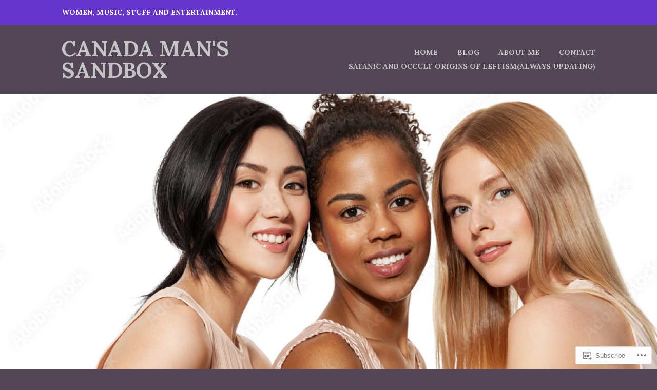

--- FILE ---
content_type: text/html; charset=UTF-8
request_url: https://canadianmale.wordpress.com/2022/08/18/
body_size: 57375
content:
<!DOCTYPE html>
<html lang="en">
<head>
<meta charset="UTF-8">
<meta name="viewport" content="width=device-width, initial-scale=1">
<link rel="profile" href="http://gmpg.org/xfn/11">
<link rel="pingback" href="https://canadianmale.wordpress.com/xmlrpc.php">

<title>August 18, 2022 &#8211; Canada Man&#039;s Sandbox</title>
<script type="text/javascript">
  WebFontConfig = {"google":{"families":["Lora:r:latin,latin-ext","Lora:r,i,b,bi:latin,latin-ext"]},"api_url":"https:\/\/fonts-api.wp.com\/css"};
  (function() {
    var wf = document.createElement('script');
    wf.src = '/wp-content/plugins/custom-fonts/js/webfont.js';
    wf.type = 'text/javascript';
    wf.async = 'true';
    var s = document.getElementsByTagName('script')[0];
    s.parentNode.insertBefore(wf, s);
	})();
</script><style id="jetpack-custom-fonts-css">.wf-active body, .wf-active button, .wf-active input, .wf-active select, .wf-active textarea{font-family:"Lora",serif}.wf-active h1, .wf-active h2, .wf-active h3, .wf-active h4, .wf-active h5, .wf-active h6{font-weight:400;font-family:"Lora",serif;font-style:normal}.wf-active h1{font-style:normal;font-weight:400}.wf-active h2{font-style:normal;font-weight:400}.wf-active h3{font-style:normal;font-weight:400}.wf-active h4{font-style:normal;font-weight:400}.wf-active h5{font-style:normal;font-weight:400}.wf-active h6{font-style:normal;font-weight:400}.wf-active .entry-title{font-style:normal;font-weight:400}.wf-active .front-testimonials .hentry .entry-title{font-style:normal;font-weight:400}.wf-active .recent-posts .recent-posts-title{font-weight:400;font-style:normal}.wf-active .recent-posts .entry-title{font-style:normal;font-weight:400}.wf-active .site-title{font-family:"Lora",serif;font-weight:400;font-style:normal}.wf-active .comment-reply-title, .wf-active .comments-title{font-style:normal;font-weight:400}.wf-active .widget-title{font-style:normal;font-weight:400}.wf-active .site-content .full-width-widget-area .widget-title{font-weight:400;font-style:normal}@media screen and (min-width: 768px){.wf-active .site-title{font-style:normal;font-weight:400}}@media screen and (min-width: 768px){.wf-active .front-testimonials .hentry .entry-title{font-style:normal;font-weight:400}}@media screen and (min-width: 768px){.wf-active .recent-posts .recent-posts-title{font-style:normal;font-weight:400}}@media screen and (min-width: 768px){.wf-active .recent-posts .entry-title{font-style:normal;font-weight:400}}@media screen and (min-width: 768px){.wf-active .entry-title{font-style:normal;font-weight:400}}@media screen and (min-width: 768px){.wf-active .widget-title{font-style:normal;font-weight:400}}@media screen and (min-width: 768px){.wf-active .site-content .full-width-widget-area .widget-title{font-style:normal;font-weight:400}}@media screen and (min-width: 768px){.wf-active .comment-reply-title, .wf-active .comments-title{font-style:normal;font-weight:400}}@media screen and (min-width: 768px){.wf-active h1{font-style:normal;font-weight:400}}@media screen and (min-width: 768px){.wf-active h2{font-style:normal;font-weight:400}}@media screen and (min-width: 768px){.wf-active h3{font-style:normal;font-weight:400}}@media screen and (min-width: 768px){.wf-active h4{font-style:normal;font-weight:400}}@media screen and (min-width: 768px){.wf-active h5{font-style:normal;font-weight:400}}@media screen and (min-width: 768px){.wf-active h6{font-style:normal;font-weight:400}}@media screen and (min-width: 768px){.wf-active .sticking .site-title{font-style:normal;font-weight:400}}</style>
<meta name='robots' content='max-image-preview:large' />
<link rel='dns-prefetch' href='//s0.wp.com' />
<link rel='dns-prefetch' href='//fonts-api.wp.com' />
<link rel="alternate" type="application/rss+xml" title="Canada Man&#039;s Sandbox &raquo; Feed" href="https://canadianmale.wordpress.com/feed/" />
<link rel="alternate" type="application/rss+xml" title="Canada Man&#039;s Sandbox &raquo; Comments Feed" href="https://canadianmale.wordpress.com/comments/feed/" />
	<script type="text/javascript">
		/* <![CDATA[ */
		function addLoadEvent(func) {
			var oldonload = window.onload;
			if (typeof window.onload != 'function') {
				window.onload = func;
			} else {
				window.onload = function () {
					oldonload();
					func();
				}
			}
		}
		/* ]]> */
	</script>
	<style id='wp-emoji-styles-inline-css'>

	img.wp-smiley, img.emoji {
		display: inline !important;
		border: none !important;
		box-shadow: none !important;
		height: 1em !important;
		width: 1em !important;
		margin: 0 0.07em !important;
		vertical-align: -0.1em !important;
		background: none !important;
		padding: 0 !important;
	}
/*# sourceURL=wp-emoji-styles-inline-css */
</style>
<link crossorigin='anonymous' rel='stylesheet' id='all-css-2-1' href='/wp-content/plugins/gutenberg-core/v22.4.0/build/styles/block-library/style.min.css?m=1768935615i&cssminify=yes' type='text/css' media='all' />
<style id='wp-block-library-inline-css'>
.has-text-align-justify {
	text-align:justify;
}
.has-text-align-justify{text-align:justify;}

/*# sourceURL=wp-block-library-inline-css */
</style><style id='wp-block-columns-inline-css'>
.wp-block-columns{box-sizing:border-box;display:flex;flex-wrap:wrap!important}@media (min-width:782px){.wp-block-columns{flex-wrap:nowrap!important}}.wp-block-columns{align-items:normal!important}.wp-block-columns.are-vertically-aligned-top{align-items:flex-start}.wp-block-columns.are-vertically-aligned-center{align-items:center}.wp-block-columns.are-vertically-aligned-bottom{align-items:flex-end}@media (max-width:781px){.wp-block-columns:not(.is-not-stacked-on-mobile)>.wp-block-column{flex-basis:100%!important}}@media (min-width:782px){.wp-block-columns:not(.is-not-stacked-on-mobile)>.wp-block-column{flex-basis:0;flex-grow:1}.wp-block-columns:not(.is-not-stacked-on-mobile)>.wp-block-column[style*=flex-basis]{flex-grow:0}}.wp-block-columns.is-not-stacked-on-mobile{flex-wrap:nowrap!important}.wp-block-columns.is-not-stacked-on-mobile>.wp-block-column{flex-basis:0;flex-grow:1}.wp-block-columns.is-not-stacked-on-mobile>.wp-block-column[style*=flex-basis]{flex-grow:0}:where(.wp-block-columns){margin-bottom:1.75em}:where(.wp-block-columns.has-background){padding:1.25em 2.375em}.wp-block-column{flex-grow:1;min-width:0;overflow-wrap:break-word;word-break:break-word}.wp-block-column.is-vertically-aligned-top{align-self:flex-start}.wp-block-column.is-vertically-aligned-center{align-self:center}.wp-block-column.is-vertically-aligned-bottom{align-self:flex-end}.wp-block-column.is-vertically-aligned-stretch{align-self:stretch}.wp-block-column.is-vertically-aligned-bottom,.wp-block-column.is-vertically-aligned-center,.wp-block-column.is-vertically-aligned-top{width:100%}
/*# sourceURL=https://s0.wp.com/wp-content/plugins/gutenberg-core/v22.4.0/build/styles/block-library/columns/style.min.css */
</style>
<style id='wp-block-embed-inline-css'>
.wp-block-embed.alignleft,.wp-block-embed.alignright,.wp-block[data-align=left]>[data-type="core/embed"],.wp-block[data-align=right]>[data-type="core/embed"]{max-width:360px;width:100%}.wp-block-embed.alignleft .wp-block-embed__wrapper,.wp-block-embed.alignright .wp-block-embed__wrapper,.wp-block[data-align=left]>[data-type="core/embed"] .wp-block-embed__wrapper,.wp-block[data-align=right]>[data-type="core/embed"] .wp-block-embed__wrapper{min-width:280px}.wp-block-cover .wp-block-embed{min-height:240px;min-width:320px}.wp-block-group.is-layout-flex .wp-block-embed{flex:1 1 0%;min-width:0}.wp-block-embed{overflow-wrap:break-word}.wp-block-embed :where(figcaption){margin-bottom:1em;margin-top:.5em}.wp-block-embed iframe{max-width:100%}.wp-block-embed__wrapper{position:relative}.wp-embed-responsive .wp-has-aspect-ratio .wp-block-embed__wrapper:before{content:"";display:block;padding-top:50%}.wp-embed-responsive .wp-has-aspect-ratio iframe{bottom:0;height:100%;left:0;position:absolute;right:0;top:0;width:100%}.wp-embed-responsive .wp-embed-aspect-21-9 .wp-block-embed__wrapper:before{padding-top:42.85%}.wp-embed-responsive .wp-embed-aspect-18-9 .wp-block-embed__wrapper:before{padding-top:50%}.wp-embed-responsive .wp-embed-aspect-16-9 .wp-block-embed__wrapper:before{padding-top:56.25%}.wp-embed-responsive .wp-embed-aspect-4-3 .wp-block-embed__wrapper:before{padding-top:75%}.wp-embed-responsive .wp-embed-aspect-1-1 .wp-block-embed__wrapper:before{padding-top:100%}.wp-embed-responsive .wp-embed-aspect-9-16 .wp-block-embed__wrapper:before{padding-top:177.77%}.wp-embed-responsive .wp-embed-aspect-1-2 .wp-block-embed__wrapper:before{padding-top:200%}
/*# sourceURL=https://s0.wp.com/wp-content/plugins/gutenberg-core/v22.4.0/build/styles/block-library/embed/style.min.css */
</style>
<style id='wp-block-group-inline-css'>
.wp-block-group{box-sizing:border-box}:where(.wp-block-group.wp-block-group-is-layout-constrained){position:relative}
/*# sourceURL=https://s0.wp.com/wp-content/plugins/gutenberg-core/v22.4.0/build/styles/block-library/group/style.min.css */
</style>
<style id='wp-block-heading-inline-css'>
h1:where(.wp-block-heading).has-background,h2:where(.wp-block-heading).has-background,h3:where(.wp-block-heading).has-background,h4:where(.wp-block-heading).has-background,h5:where(.wp-block-heading).has-background,h6:where(.wp-block-heading).has-background{padding:1.25em 2.375em}h1.has-text-align-left[style*=writing-mode]:where([style*=vertical-lr]),h1.has-text-align-right[style*=writing-mode]:where([style*=vertical-rl]),h2.has-text-align-left[style*=writing-mode]:where([style*=vertical-lr]),h2.has-text-align-right[style*=writing-mode]:where([style*=vertical-rl]),h3.has-text-align-left[style*=writing-mode]:where([style*=vertical-lr]),h3.has-text-align-right[style*=writing-mode]:where([style*=vertical-rl]),h4.has-text-align-left[style*=writing-mode]:where([style*=vertical-lr]),h4.has-text-align-right[style*=writing-mode]:where([style*=vertical-rl]),h5.has-text-align-left[style*=writing-mode]:where([style*=vertical-lr]),h5.has-text-align-right[style*=writing-mode]:where([style*=vertical-rl]),h6.has-text-align-left[style*=writing-mode]:where([style*=vertical-lr]),h6.has-text-align-right[style*=writing-mode]:where([style*=vertical-rl]){rotate:180deg}
/*# sourceURL=https://s0.wp.com/wp-content/plugins/gutenberg-core/v22.4.0/build/styles/block-library/heading/style.min.css */
</style>
<style id='wp-block-paragraph-inline-css'>
.is-small-text{font-size:.875em}.is-regular-text{font-size:1em}.is-large-text{font-size:2.25em}.is-larger-text{font-size:3em}.has-drop-cap:not(:focus):first-letter{float:left;font-size:8.4em;font-style:normal;font-weight:100;line-height:.68;margin:.05em .1em 0 0;text-transform:uppercase}body.rtl .has-drop-cap:not(:focus):first-letter{float:none;margin-left:.1em}p.has-drop-cap.has-background{overflow:hidden}:root :where(p.has-background){padding:1.25em 2.375em}:where(p.has-text-color:not(.has-link-color)) a{color:inherit}p.has-text-align-left[style*="writing-mode:vertical-lr"],p.has-text-align-right[style*="writing-mode:vertical-rl"]{rotate:180deg}
/*# sourceURL=https://s0.wp.com/wp-content/plugins/gutenberg-core/v22.4.0/build/styles/block-library/paragraph/style.min.css */
</style>
<style id='global-styles-inline-css'>
:root{--wp--preset--aspect-ratio--square: 1;--wp--preset--aspect-ratio--4-3: 4/3;--wp--preset--aspect-ratio--3-4: 3/4;--wp--preset--aspect-ratio--3-2: 3/2;--wp--preset--aspect-ratio--2-3: 2/3;--wp--preset--aspect-ratio--16-9: 16/9;--wp--preset--aspect-ratio--9-16: 9/16;--wp--preset--color--black: #333333;--wp--preset--color--cyan-bluish-gray: #abb8c3;--wp--preset--color--white: #ffffff;--wp--preset--color--pale-pink: #f78da7;--wp--preset--color--vivid-red: #cf2e2e;--wp--preset--color--luminous-vivid-orange: #ff6900;--wp--preset--color--luminous-vivid-amber: #fcb900;--wp--preset--color--light-green-cyan: #7bdcb5;--wp--preset--color--vivid-green-cyan: #00d084;--wp--preset--color--pale-cyan-blue: #8ed1fc;--wp--preset--color--vivid-cyan-blue: #0693e3;--wp--preset--color--vivid-purple: #9b51e0;--wp--preset--color--medium-gray: #999999;--wp--preset--color--light-gray: #dddddd;--wp--preset--color--purple: #6636cc;--wp--preset--color--dark-purple: #471e9e;--wp--preset--color--green: #85cc36;--wp--preset--color--dark-green: #609d1b;--wp--preset--gradient--vivid-cyan-blue-to-vivid-purple: linear-gradient(135deg,rgb(6,147,227) 0%,rgb(155,81,224) 100%);--wp--preset--gradient--light-green-cyan-to-vivid-green-cyan: linear-gradient(135deg,rgb(122,220,180) 0%,rgb(0,208,130) 100%);--wp--preset--gradient--luminous-vivid-amber-to-luminous-vivid-orange: linear-gradient(135deg,rgb(252,185,0) 0%,rgb(255,105,0) 100%);--wp--preset--gradient--luminous-vivid-orange-to-vivid-red: linear-gradient(135deg,rgb(255,105,0) 0%,rgb(207,46,46) 100%);--wp--preset--gradient--very-light-gray-to-cyan-bluish-gray: linear-gradient(135deg,rgb(238,238,238) 0%,rgb(169,184,195) 100%);--wp--preset--gradient--cool-to-warm-spectrum: linear-gradient(135deg,rgb(74,234,220) 0%,rgb(151,120,209) 20%,rgb(207,42,186) 40%,rgb(238,44,130) 60%,rgb(251,105,98) 80%,rgb(254,248,76) 100%);--wp--preset--gradient--blush-light-purple: linear-gradient(135deg,rgb(255,206,236) 0%,rgb(152,150,240) 100%);--wp--preset--gradient--blush-bordeaux: linear-gradient(135deg,rgb(254,205,165) 0%,rgb(254,45,45) 50%,rgb(107,0,62) 100%);--wp--preset--gradient--luminous-dusk: linear-gradient(135deg,rgb(255,203,112) 0%,rgb(199,81,192) 50%,rgb(65,88,208) 100%);--wp--preset--gradient--pale-ocean: linear-gradient(135deg,rgb(255,245,203) 0%,rgb(182,227,212) 50%,rgb(51,167,181) 100%);--wp--preset--gradient--electric-grass: linear-gradient(135deg,rgb(202,248,128) 0%,rgb(113,206,126) 100%);--wp--preset--gradient--midnight: linear-gradient(135deg,rgb(2,3,129) 0%,rgb(40,116,252) 100%);--wp--preset--font-size--small: 13px;--wp--preset--font-size--medium: 20px;--wp--preset--font-size--large: 36px;--wp--preset--font-size--x-large: 42px;--wp--preset--font-family--albert-sans: 'Albert Sans', sans-serif;--wp--preset--font-family--alegreya: Alegreya, serif;--wp--preset--font-family--arvo: Arvo, serif;--wp--preset--font-family--bodoni-moda: 'Bodoni Moda', serif;--wp--preset--font-family--bricolage-grotesque: 'Bricolage Grotesque', sans-serif;--wp--preset--font-family--cabin: Cabin, sans-serif;--wp--preset--font-family--chivo: Chivo, sans-serif;--wp--preset--font-family--commissioner: Commissioner, sans-serif;--wp--preset--font-family--cormorant: Cormorant, serif;--wp--preset--font-family--courier-prime: 'Courier Prime', monospace;--wp--preset--font-family--crimson-pro: 'Crimson Pro', serif;--wp--preset--font-family--dm-mono: 'DM Mono', monospace;--wp--preset--font-family--dm-sans: 'DM Sans', sans-serif;--wp--preset--font-family--dm-serif-display: 'DM Serif Display', serif;--wp--preset--font-family--domine: Domine, serif;--wp--preset--font-family--eb-garamond: 'EB Garamond', serif;--wp--preset--font-family--epilogue: Epilogue, sans-serif;--wp--preset--font-family--fahkwang: Fahkwang, sans-serif;--wp--preset--font-family--figtree: Figtree, sans-serif;--wp--preset--font-family--fira-sans: 'Fira Sans', sans-serif;--wp--preset--font-family--fjalla-one: 'Fjalla One', sans-serif;--wp--preset--font-family--fraunces: Fraunces, serif;--wp--preset--font-family--gabarito: Gabarito, system-ui;--wp--preset--font-family--ibm-plex-mono: 'IBM Plex Mono', monospace;--wp--preset--font-family--ibm-plex-sans: 'IBM Plex Sans', sans-serif;--wp--preset--font-family--ibarra-real-nova: 'Ibarra Real Nova', serif;--wp--preset--font-family--instrument-serif: 'Instrument Serif', serif;--wp--preset--font-family--inter: Inter, sans-serif;--wp--preset--font-family--josefin-sans: 'Josefin Sans', sans-serif;--wp--preset--font-family--jost: Jost, sans-serif;--wp--preset--font-family--libre-baskerville: 'Libre Baskerville', serif;--wp--preset--font-family--libre-franklin: 'Libre Franklin', sans-serif;--wp--preset--font-family--literata: Literata, serif;--wp--preset--font-family--lora: Lora, serif;--wp--preset--font-family--merriweather: Merriweather, serif;--wp--preset--font-family--montserrat: Montserrat, sans-serif;--wp--preset--font-family--newsreader: Newsreader, serif;--wp--preset--font-family--noto-sans-mono: 'Noto Sans Mono', sans-serif;--wp--preset--font-family--nunito: Nunito, sans-serif;--wp--preset--font-family--open-sans: 'Open Sans', sans-serif;--wp--preset--font-family--overpass: Overpass, sans-serif;--wp--preset--font-family--pt-serif: 'PT Serif', serif;--wp--preset--font-family--petrona: Petrona, serif;--wp--preset--font-family--piazzolla: Piazzolla, serif;--wp--preset--font-family--playfair-display: 'Playfair Display', serif;--wp--preset--font-family--plus-jakarta-sans: 'Plus Jakarta Sans', sans-serif;--wp--preset--font-family--poppins: Poppins, sans-serif;--wp--preset--font-family--raleway: Raleway, sans-serif;--wp--preset--font-family--roboto: Roboto, sans-serif;--wp--preset--font-family--roboto-slab: 'Roboto Slab', serif;--wp--preset--font-family--rubik: Rubik, sans-serif;--wp--preset--font-family--rufina: Rufina, serif;--wp--preset--font-family--sora: Sora, sans-serif;--wp--preset--font-family--source-sans-3: 'Source Sans 3', sans-serif;--wp--preset--font-family--source-serif-4: 'Source Serif 4', serif;--wp--preset--font-family--space-mono: 'Space Mono', monospace;--wp--preset--font-family--syne: Syne, sans-serif;--wp--preset--font-family--texturina: Texturina, serif;--wp--preset--font-family--urbanist: Urbanist, sans-serif;--wp--preset--font-family--work-sans: 'Work Sans', sans-serif;--wp--preset--spacing--20: 0.44rem;--wp--preset--spacing--30: 0.67rem;--wp--preset--spacing--40: 1rem;--wp--preset--spacing--50: 1.5rem;--wp--preset--spacing--60: 2.25rem;--wp--preset--spacing--70: 3.38rem;--wp--preset--spacing--80: 5.06rem;--wp--preset--shadow--natural: 6px 6px 9px rgba(0, 0, 0, 0.2);--wp--preset--shadow--deep: 12px 12px 50px rgba(0, 0, 0, 0.4);--wp--preset--shadow--sharp: 6px 6px 0px rgba(0, 0, 0, 0.2);--wp--preset--shadow--outlined: 6px 6px 0px -3px rgb(255, 255, 255), 6px 6px rgb(0, 0, 0);--wp--preset--shadow--crisp: 6px 6px 0px rgb(0, 0, 0);}:where(body) { margin: 0; }:where(.is-layout-flex){gap: 0.5em;}:where(.is-layout-grid){gap: 0.5em;}body .is-layout-flex{display: flex;}.is-layout-flex{flex-wrap: wrap;align-items: center;}.is-layout-flex > :is(*, div){margin: 0;}body .is-layout-grid{display: grid;}.is-layout-grid > :is(*, div){margin: 0;}body{padding-top: 0px;padding-right: 0px;padding-bottom: 0px;padding-left: 0px;}:root :where(.wp-element-button, .wp-block-button__link){background-color: #32373c;border-width: 0;color: #fff;font-family: inherit;font-size: inherit;font-style: inherit;font-weight: inherit;letter-spacing: inherit;line-height: inherit;padding-top: calc(0.667em + 2px);padding-right: calc(1.333em + 2px);padding-bottom: calc(0.667em + 2px);padding-left: calc(1.333em + 2px);text-decoration: none;text-transform: inherit;}.has-black-color{color: var(--wp--preset--color--black) !important;}.has-cyan-bluish-gray-color{color: var(--wp--preset--color--cyan-bluish-gray) !important;}.has-white-color{color: var(--wp--preset--color--white) !important;}.has-pale-pink-color{color: var(--wp--preset--color--pale-pink) !important;}.has-vivid-red-color{color: var(--wp--preset--color--vivid-red) !important;}.has-luminous-vivid-orange-color{color: var(--wp--preset--color--luminous-vivid-orange) !important;}.has-luminous-vivid-amber-color{color: var(--wp--preset--color--luminous-vivid-amber) !important;}.has-light-green-cyan-color{color: var(--wp--preset--color--light-green-cyan) !important;}.has-vivid-green-cyan-color{color: var(--wp--preset--color--vivid-green-cyan) !important;}.has-pale-cyan-blue-color{color: var(--wp--preset--color--pale-cyan-blue) !important;}.has-vivid-cyan-blue-color{color: var(--wp--preset--color--vivid-cyan-blue) !important;}.has-vivid-purple-color{color: var(--wp--preset--color--vivid-purple) !important;}.has-medium-gray-color{color: var(--wp--preset--color--medium-gray) !important;}.has-light-gray-color{color: var(--wp--preset--color--light-gray) !important;}.has-purple-color{color: var(--wp--preset--color--purple) !important;}.has-dark-purple-color{color: var(--wp--preset--color--dark-purple) !important;}.has-green-color{color: var(--wp--preset--color--green) !important;}.has-dark-green-color{color: var(--wp--preset--color--dark-green) !important;}.has-black-background-color{background-color: var(--wp--preset--color--black) !important;}.has-cyan-bluish-gray-background-color{background-color: var(--wp--preset--color--cyan-bluish-gray) !important;}.has-white-background-color{background-color: var(--wp--preset--color--white) !important;}.has-pale-pink-background-color{background-color: var(--wp--preset--color--pale-pink) !important;}.has-vivid-red-background-color{background-color: var(--wp--preset--color--vivid-red) !important;}.has-luminous-vivid-orange-background-color{background-color: var(--wp--preset--color--luminous-vivid-orange) !important;}.has-luminous-vivid-amber-background-color{background-color: var(--wp--preset--color--luminous-vivid-amber) !important;}.has-light-green-cyan-background-color{background-color: var(--wp--preset--color--light-green-cyan) !important;}.has-vivid-green-cyan-background-color{background-color: var(--wp--preset--color--vivid-green-cyan) !important;}.has-pale-cyan-blue-background-color{background-color: var(--wp--preset--color--pale-cyan-blue) !important;}.has-vivid-cyan-blue-background-color{background-color: var(--wp--preset--color--vivid-cyan-blue) !important;}.has-vivid-purple-background-color{background-color: var(--wp--preset--color--vivid-purple) !important;}.has-medium-gray-background-color{background-color: var(--wp--preset--color--medium-gray) !important;}.has-light-gray-background-color{background-color: var(--wp--preset--color--light-gray) !important;}.has-purple-background-color{background-color: var(--wp--preset--color--purple) !important;}.has-dark-purple-background-color{background-color: var(--wp--preset--color--dark-purple) !important;}.has-green-background-color{background-color: var(--wp--preset--color--green) !important;}.has-dark-green-background-color{background-color: var(--wp--preset--color--dark-green) !important;}.has-black-border-color{border-color: var(--wp--preset--color--black) !important;}.has-cyan-bluish-gray-border-color{border-color: var(--wp--preset--color--cyan-bluish-gray) !important;}.has-white-border-color{border-color: var(--wp--preset--color--white) !important;}.has-pale-pink-border-color{border-color: var(--wp--preset--color--pale-pink) !important;}.has-vivid-red-border-color{border-color: var(--wp--preset--color--vivid-red) !important;}.has-luminous-vivid-orange-border-color{border-color: var(--wp--preset--color--luminous-vivid-orange) !important;}.has-luminous-vivid-amber-border-color{border-color: var(--wp--preset--color--luminous-vivid-amber) !important;}.has-light-green-cyan-border-color{border-color: var(--wp--preset--color--light-green-cyan) !important;}.has-vivid-green-cyan-border-color{border-color: var(--wp--preset--color--vivid-green-cyan) !important;}.has-pale-cyan-blue-border-color{border-color: var(--wp--preset--color--pale-cyan-blue) !important;}.has-vivid-cyan-blue-border-color{border-color: var(--wp--preset--color--vivid-cyan-blue) !important;}.has-vivid-purple-border-color{border-color: var(--wp--preset--color--vivid-purple) !important;}.has-medium-gray-border-color{border-color: var(--wp--preset--color--medium-gray) !important;}.has-light-gray-border-color{border-color: var(--wp--preset--color--light-gray) !important;}.has-purple-border-color{border-color: var(--wp--preset--color--purple) !important;}.has-dark-purple-border-color{border-color: var(--wp--preset--color--dark-purple) !important;}.has-green-border-color{border-color: var(--wp--preset--color--green) !important;}.has-dark-green-border-color{border-color: var(--wp--preset--color--dark-green) !important;}.has-vivid-cyan-blue-to-vivid-purple-gradient-background{background: var(--wp--preset--gradient--vivid-cyan-blue-to-vivid-purple) !important;}.has-light-green-cyan-to-vivid-green-cyan-gradient-background{background: var(--wp--preset--gradient--light-green-cyan-to-vivid-green-cyan) !important;}.has-luminous-vivid-amber-to-luminous-vivid-orange-gradient-background{background: var(--wp--preset--gradient--luminous-vivid-amber-to-luminous-vivid-orange) !important;}.has-luminous-vivid-orange-to-vivid-red-gradient-background{background: var(--wp--preset--gradient--luminous-vivid-orange-to-vivid-red) !important;}.has-very-light-gray-to-cyan-bluish-gray-gradient-background{background: var(--wp--preset--gradient--very-light-gray-to-cyan-bluish-gray) !important;}.has-cool-to-warm-spectrum-gradient-background{background: var(--wp--preset--gradient--cool-to-warm-spectrum) !important;}.has-blush-light-purple-gradient-background{background: var(--wp--preset--gradient--blush-light-purple) !important;}.has-blush-bordeaux-gradient-background{background: var(--wp--preset--gradient--blush-bordeaux) !important;}.has-luminous-dusk-gradient-background{background: var(--wp--preset--gradient--luminous-dusk) !important;}.has-pale-ocean-gradient-background{background: var(--wp--preset--gradient--pale-ocean) !important;}.has-electric-grass-gradient-background{background: var(--wp--preset--gradient--electric-grass) !important;}.has-midnight-gradient-background{background: var(--wp--preset--gradient--midnight) !important;}.has-small-font-size{font-size: var(--wp--preset--font-size--small) !important;}.has-medium-font-size{font-size: var(--wp--preset--font-size--medium) !important;}.has-large-font-size{font-size: var(--wp--preset--font-size--large) !important;}.has-x-large-font-size{font-size: var(--wp--preset--font-size--x-large) !important;}.has-albert-sans-font-family{font-family: var(--wp--preset--font-family--albert-sans) !important;}.has-alegreya-font-family{font-family: var(--wp--preset--font-family--alegreya) !important;}.has-arvo-font-family{font-family: var(--wp--preset--font-family--arvo) !important;}.has-bodoni-moda-font-family{font-family: var(--wp--preset--font-family--bodoni-moda) !important;}.has-bricolage-grotesque-font-family{font-family: var(--wp--preset--font-family--bricolage-grotesque) !important;}.has-cabin-font-family{font-family: var(--wp--preset--font-family--cabin) !important;}.has-chivo-font-family{font-family: var(--wp--preset--font-family--chivo) !important;}.has-commissioner-font-family{font-family: var(--wp--preset--font-family--commissioner) !important;}.has-cormorant-font-family{font-family: var(--wp--preset--font-family--cormorant) !important;}.has-courier-prime-font-family{font-family: var(--wp--preset--font-family--courier-prime) !important;}.has-crimson-pro-font-family{font-family: var(--wp--preset--font-family--crimson-pro) !important;}.has-dm-mono-font-family{font-family: var(--wp--preset--font-family--dm-mono) !important;}.has-dm-sans-font-family{font-family: var(--wp--preset--font-family--dm-sans) !important;}.has-dm-serif-display-font-family{font-family: var(--wp--preset--font-family--dm-serif-display) !important;}.has-domine-font-family{font-family: var(--wp--preset--font-family--domine) !important;}.has-eb-garamond-font-family{font-family: var(--wp--preset--font-family--eb-garamond) !important;}.has-epilogue-font-family{font-family: var(--wp--preset--font-family--epilogue) !important;}.has-fahkwang-font-family{font-family: var(--wp--preset--font-family--fahkwang) !important;}.has-figtree-font-family{font-family: var(--wp--preset--font-family--figtree) !important;}.has-fira-sans-font-family{font-family: var(--wp--preset--font-family--fira-sans) !important;}.has-fjalla-one-font-family{font-family: var(--wp--preset--font-family--fjalla-one) !important;}.has-fraunces-font-family{font-family: var(--wp--preset--font-family--fraunces) !important;}.has-gabarito-font-family{font-family: var(--wp--preset--font-family--gabarito) !important;}.has-ibm-plex-mono-font-family{font-family: var(--wp--preset--font-family--ibm-plex-mono) !important;}.has-ibm-plex-sans-font-family{font-family: var(--wp--preset--font-family--ibm-plex-sans) !important;}.has-ibarra-real-nova-font-family{font-family: var(--wp--preset--font-family--ibarra-real-nova) !important;}.has-instrument-serif-font-family{font-family: var(--wp--preset--font-family--instrument-serif) !important;}.has-inter-font-family{font-family: var(--wp--preset--font-family--inter) !important;}.has-josefin-sans-font-family{font-family: var(--wp--preset--font-family--josefin-sans) !important;}.has-jost-font-family{font-family: var(--wp--preset--font-family--jost) !important;}.has-libre-baskerville-font-family{font-family: var(--wp--preset--font-family--libre-baskerville) !important;}.has-libre-franklin-font-family{font-family: var(--wp--preset--font-family--libre-franklin) !important;}.has-literata-font-family{font-family: var(--wp--preset--font-family--literata) !important;}.has-lora-font-family{font-family: var(--wp--preset--font-family--lora) !important;}.has-merriweather-font-family{font-family: var(--wp--preset--font-family--merriweather) !important;}.has-montserrat-font-family{font-family: var(--wp--preset--font-family--montserrat) !important;}.has-newsreader-font-family{font-family: var(--wp--preset--font-family--newsreader) !important;}.has-noto-sans-mono-font-family{font-family: var(--wp--preset--font-family--noto-sans-mono) !important;}.has-nunito-font-family{font-family: var(--wp--preset--font-family--nunito) !important;}.has-open-sans-font-family{font-family: var(--wp--preset--font-family--open-sans) !important;}.has-overpass-font-family{font-family: var(--wp--preset--font-family--overpass) !important;}.has-pt-serif-font-family{font-family: var(--wp--preset--font-family--pt-serif) !important;}.has-petrona-font-family{font-family: var(--wp--preset--font-family--petrona) !important;}.has-piazzolla-font-family{font-family: var(--wp--preset--font-family--piazzolla) !important;}.has-playfair-display-font-family{font-family: var(--wp--preset--font-family--playfair-display) !important;}.has-plus-jakarta-sans-font-family{font-family: var(--wp--preset--font-family--plus-jakarta-sans) !important;}.has-poppins-font-family{font-family: var(--wp--preset--font-family--poppins) !important;}.has-raleway-font-family{font-family: var(--wp--preset--font-family--raleway) !important;}.has-roboto-font-family{font-family: var(--wp--preset--font-family--roboto) !important;}.has-roboto-slab-font-family{font-family: var(--wp--preset--font-family--roboto-slab) !important;}.has-rubik-font-family{font-family: var(--wp--preset--font-family--rubik) !important;}.has-rufina-font-family{font-family: var(--wp--preset--font-family--rufina) !important;}.has-sora-font-family{font-family: var(--wp--preset--font-family--sora) !important;}.has-source-sans-3-font-family{font-family: var(--wp--preset--font-family--source-sans-3) !important;}.has-source-serif-4-font-family{font-family: var(--wp--preset--font-family--source-serif-4) !important;}.has-space-mono-font-family{font-family: var(--wp--preset--font-family--space-mono) !important;}.has-syne-font-family{font-family: var(--wp--preset--font-family--syne) !important;}.has-texturina-font-family{font-family: var(--wp--preset--font-family--texturina) !important;}.has-urbanist-font-family{font-family: var(--wp--preset--font-family--urbanist) !important;}.has-work-sans-font-family{font-family: var(--wp--preset--font-family--work-sans) !important;}
:where(.wp-block-columns.is-layout-flex){gap: 2em;}:where(.wp-block-columns.is-layout-grid){gap: 2em;}
/*# sourceURL=global-styles-inline-css */
</style>
<style id='core-block-supports-inline-css'>
.wp-container-core-columns-is-layout-9d6595d7{flex-wrap:nowrap;}
/*# sourceURL=core-block-supports-inline-css */
</style>

<style id='classic-theme-styles-inline-css'>
.wp-block-button__link{background-color:#32373c;border-radius:9999px;box-shadow:none;color:#fff;font-size:1.125em;padding:calc(.667em + 2px) calc(1.333em + 2px);text-decoration:none}.wp-block-file__button{background:#32373c;color:#fff}.wp-block-accordion-heading{margin:0}.wp-block-accordion-heading__toggle{background-color:inherit!important;color:inherit!important}.wp-block-accordion-heading__toggle:not(:focus-visible){outline:none}.wp-block-accordion-heading__toggle:focus,.wp-block-accordion-heading__toggle:hover{background-color:inherit!important;border:none;box-shadow:none;color:inherit;padding:var(--wp--preset--spacing--20,1em) 0;text-decoration:none}.wp-block-accordion-heading__toggle:focus-visible{outline:auto;outline-offset:0}
/*# sourceURL=/wp-content/plugins/gutenberg-core/v22.4.0/build/styles/block-library/classic.min.css */
</style>
<link crossorigin='anonymous' rel='stylesheet' id='all-css-4-1' href='/_static/??-eJx9j9EKwjAMRX/INFQm24v4LW0XtK7pStM6/Hs7BipMfMnD5ZzLDS4J3BwLxYIp1KuPgm62YXaT4FHpQWkQzykQZHqoDkcv5U2AlGcg5UQO+FXEFT5dmVrOyZSVYBq9oUDcsH/akpoD1qZMItAu+8pQbk2UnbfFmKrFyeQaDf6etee2L1bwwmfdd3o4Dbrr7y8ddGZC&cssminify=yes' type='text/css' media='all' />
<link rel='stylesheet' id='karuna-fonts-css' href='https://fonts-api.wp.com/css?family=Karla%3A400%2C400italic%2C700%2C700italic&#038;subset=latin%2Clatin-ext' media='all' />
<link crossorigin='anonymous' rel='stylesheet' id='all-css-6-1' href='/_static/??-eJx9jsEKwjAQRH/IuFQrehE/RdKwxrTJbshuKP69KXgIKN7mwbxhYM3GMSmSQqomx+oDCcyo2brlw5CYCe6BHHgkLKEZ8jvuncgOulF9YkKBXCdYbKlkYZsRfUU0a3acvozuRsEpsm/RQ2t1+E/yyCaysxra6R7MI9pQNvWWrsP5dDxcxvMwzm+TQ2Ew&cssminify=yes' type='text/css' media='all' />
<style id='jetpack-global-styles-frontend-style-inline-css'>
:root { --font-headings: unset; --font-base: unset; --font-headings-default: -apple-system,BlinkMacSystemFont,"Segoe UI",Roboto,Oxygen-Sans,Ubuntu,Cantarell,"Helvetica Neue",sans-serif; --font-base-default: -apple-system,BlinkMacSystemFont,"Segoe UI",Roboto,Oxygen-Sans,Ubuntu,Cantarell,"Helvetica Neue",sans-serif;}
/*# sourceURL=jetpack-global-styles-frontend-style-inline-css */
</style>
<link crossorigin='anonymous' rel='stylesheet' id='all-css-8-1' href='/wp-content/themes/h4/global.css?m=1420737423i&cssminify=yes' type='text/css' media='all' />
<script type="text/javascript" id="wpcom-actionbar-placeholder-js-extra">
/* <![CDATA[ */
var actionbardata = {"siteID":"183531220","postID":"0","siteURL":"https://canadianmale.wordpress.com","xhrURL":"https://canadianmale.wordpress.com/wp-admin/admin-ajax.php","nonce":"683dbee943","isLoggedIn":"","statusMessage":"","subsEmailDefault":"instantly","proxyScriptUrl":"https://s0.wp.com/wp-content/js/wpcom-proxy-request.js?m=1513050504i&amp;ver=20211021","i18n":{"followedText":"New posts from this site will now appear in your \u003Ca href=\"https://wordpress.com/reader\"\u003EReader\u003C/a\u003E","foldBar":"Collapse this bar","unfoldBar":"Expand this bar","shortLinkCopied":"Shortlink copied to clipboard."}};
//# sourceURL=wpcom-actionbar-placeholder-js-extra
/* ]]> */
</script>
<script type="text/javascript" id="jetpack-mu-wpcom-settings-js-before">
/* <![CDATA[ */
var JETPACK_MU_WPCOM_SETTINGS = {"assetsUrl":"https://s0.wp.com/wp-content/mu-plugins/jetpack-mu-wpcom-plugin/moon/jetpack_vendor/automattic/jetpack-mu-wpcom/src/build/"};
//# sourceURL=jetpack-mu-wpcom-settings-js-before
/* ]]> */
</script>
<script crossorigin='anonymous' type='text/javascript'  src='/wp-content/js/rlt-proxy.js?m=1720530689i'></script>
<script type="text/javascript" id="rlt-proxy-js-after">
/* <![CDATA[ */
	rltInitialize( {"token":null,"iframeOrigins":["https:\/\/widgets.wp.com"]} );
//# sourceURL=rlt-proxy-js-after
/* ]]> */
</script>
<link rel="EditURI" type="application/rsd+xml" title="RSD" href="https://canadianmale.wordpress.com/xmlrpc.php?rsd" />
<meta name="generator" content="WordPress.com" />

<!-- Jetpack Open Graph Tags -->
<meta property="og:type" content="website" />
<meta property="og:title" content="August 18, 2022 &#8211; Canada Man&#039;s Sandbox" />
<meta property="og:site_name" content="Canada Man&#039;s Sandbox" />
<meta property="og:image" content="https://s0.wp.com/i/blank.jpg?m=1383295312i" />
<meta property="og:image:width" content="200" />
<meta property="og:image:height" content="200" />
<meta property="og:image:alt" content="" />
<meta property="og:locale" content="en_US" />
<meta property="fb:app_id" content="249643311490" />

<!-- End Jetpack Open Graph Tags -->
<link rel="shortcut icon" type="image/x-icon" href="https://s0.wp.com/i/favicon.ico?m=1713425267i" sizes="16x16 24x24 32x32 48x48" />
<link rel="icon" type="image/x-icon" href="https://s0.wp.com/i/favicon.ico?m=1713425267i" sizes="16x16 24x24 32x32 48x48" />
<link rel="apple-touch-icon" href="https://s0.wp.com/i/webclip.png?m=1713868326i" />
<link rel="search" type="application/opensearchdescription+xml" href="https://canadianmale.wordpress.com/osd.xml" title="Canada Man&#039;s Sandbox" />
<link rel="search" type="application/opensearchdescription+xml" href="https://s1.wp.com/opensearch.xml" title="WordPress.com" />
<meta name="theme-color" content="#524656" />
<meta name="description" content="3 posts published by canadaman2020 on August 18, 2022" />
<style type="text/css" id="custom-background-css">
body.custom-background { background-color: #524656; }
</style>
	<style type="text/css" id="custom-colors-css">	@media screen and ( max-width: 767px ) {
		.main-navigation ul ul {
			background-color: transparent !important;
		}
		.main-navigation ul ul a {
			color: inherit !important;
		}
	}
.header-widget-area,
			.header-widget-area #infinite-handle span,
			.header-widget-area .button,
			.header-widget-area a,
			.header-widget-area a:visited,
			.header-widget-area a:hover,
			.header-widget-area a:focus,
			.header-widget-area button,
			.header-widget-area input[type="button"],
			.header-widget-area input[type="reset"],
			.header-widget-area input[type="submit"] { color: #7F7F7F;}
.header-widget-area .button,
			.header-widget-area button,
			.header-widget-area input[type="button"],
			.header-widget-area input[type="reset"],
			.header-widget-area input[type="submit"] { border-color: #7F7F7F;}
.header-widget-area .widget-title,
			.header-widget-area .widget-title a,
			.header-widget-area .widget-title a:visited { color: #7F7F7F;}
.main-navigation ul ul a,
			.main-navigation ul ul a:focus,
			.main-navigation ul ul a:hover,
			.main-navigation ul ul a:visited,
			.main-navigation ul ul a:visited:focus,
			.main-navigation ul ul a:visited:hover,
			.footer-widgets-wrapper,
			.footer-widgets-wrapper a,
			.footer-widgets-wrapper a:visited,
			.footer-widgets-wrapper a:hover,
			.footer-widgets-wrapper a:focus,
			.footer-widgets-wrapper button,
			.footer-widgets-wrapper button:hover,
			.footer-widgets-wrapper button:focus,
			.footer-widgets-wrapper input[type="button"],
			.footer-widgets-wrapper input[type="button"]:hover,
			.footer-widgets-wrapper input[type="button"]:focus,
			.footer-widgets-wrapper input[type="reset"],
			.footer-widgets-wrapper input[type="reset"]:hover,
			.footer-widgets-wrapper input[type="reset"]:focus,
			.footer-widgets-wrapper input[type="submit"],
			.footer-widgets-wrapper input[type="submit"]:hover,
			.footer-widgets-wrapper input[type="submit"]:focus,
			.footer-widgets-wrapper .button,
			.footer-widgets-wrapper .button:hover,
			.footer-widgets-wrapper .button:focus,
			.site-footer,
			.top-bar,
			.top-bar a,
			.top-bar a:visited,
			.top-bar a:hover,
			.top-bar a:focus { color: #FFFFFF;}
.footer-widgets-wrapper .widget-title,
			.footer-widgets-wrapper .widget-title a,
			.footer-widgets-wrapper .widget-title a:visited,
			.footer-widgets-wrapper .widget-title a:hover,
			.footer-widgets-wrapper .widget-title a:focus { color: #FFFFFF;}
.footer-widgets-wrapper button,
			.footer-widgets-wrapper button:hover,
			.footer-widgets-wrapper button:focus,
			.footer-widgets-wrapper input[type="button"],
			.footer-widgets-wrapper input[type="button"]:hover,
			.footer-widgets-wrapper input[type="button"]:focus,
			.footer-widgets-wrapper input[type="reset"],
			.footer-widgets-wrapper input[type="reset"]:hover,
			.footer-widgets-wrapper input[type="reset"]:focus,
			.footer-widgets-wrapper input[type="submit"],
			.footer-widgets-wrapper input[type="submit"]:hover,
			.footer-widgets-wrapper input[type="submit"]:focus,
			.footer-widgets-wrapper .button,
			.footer-widgets-wrapper .button:hover,
			.footer-widgets-wrapper .button:focus { border-color: #FFFFFF;}
body,
			.main-navigation a,
			.main-navigation a:visited,
			.main-navigation a:hover,
			.main-navigation a:focus,
			.main-navigation a:visited:hover,
			.main-navigation a:visited:focus,
			.main-navigation .current_page_item > a,
			.main-navigation .current-menu-item > a,
			.main-navigation .current_page_ancestor > a,
			.main-navigation .current-menu-ancestor > a { color: #C4C4C4;}
.entry-meta,
			.entry-footer,
			.entry-meta a,
			.entry-footer a,
			.entry-meta a:visited,
			.entry-footer a:visited,
			.entry-author .author-title { color: #C4C4C4;}
.comment-navigation,
			.posts-navigation,
			.post-navigation { border-color: #dddddd;}
.comment-navigation,
			.posts-navigation,
			.post-navigation { border-color: rgba( 221, 221, 221, 0.25 );}
body, .sticky-wrapper, .site-info { background-color: #524656;}
.main-navigation ul ul,
			.footer-widgets-wrapper,
			.site-footer,
			.top-bar { background-color: #6636cc;}
#infinite-handle span,
			.button,
			button,
			input[type="button"],
			input[type="color"]:focus,
			input[type="date"]:focus,
			input[type="datetime"]:focus,
			input[type="datetime-local"]:focus,
			input[type="email"]:focus,
			input[type="month"]:focus,
			input[type="number"]:focus,
			input[type="password"]:focus,
			input[type="range"]:focus,
			input[type="reset"],
			input[type="search"]:focus,
			input[type="submit"],
			input[type="tel"]:focus,
			input[type="text"]:focus,
			input[type="time"]:focus,
			input[type="url"]:focus,
			input[type="week"]:focus,
			textarea:focus,
			.jetpack-recipe-title { border-color: #CEBEED;}
#infinite-handle span,
			.button,
			.comment-navigation a,
			.comment-navigation a:visited,
			.post-navigation a,
			.post-navigation a:visited,
			.posts-navigation a,
			.posts-navigation a:visited,
			a,
			a:visited,
			button,
			input[type="button"],
			input[type="reset"],
			input[type="submit"] { color: #CEBEED;}
.header-widget-area { background-color: #85cc36;}
#infinite-handle span:active,
			#infinite-handle span:focus,
			#infinite-handle span:hover,
			.button:active,
			.button:focus,
			.button:hover,
			button:active,
			button:focus,
			button:hover,
			input[type="button"]:active,
			input[type="button"]:focus,
			input[type="button"]:hover,
			input[type="reset"]:active,
			input[type="reset"]:focus,
			input[type="reset"]:hover,
			input[type="submit"]:active,
			input[type="submit"]:focus,
			input[type="submit"]:hover { border-color: #98D453;}
#infinite-handle span:active,
			#infinite-handle span:focus,
			#infinite-handle span:hover,
			.button:active,
			.button:focus,
			.button:hover,
			.comment-navigation a:hover,
			.comment-navigation a:visited:hover,
			.entry-title a:focus,
			.entry-title a:hover,
			.post-navigation a:hover,
			.post-navigation a:visited:hover,
			.posts-navigation a:hover,
			.posts-navigation a:visited:hover,
			a:active,
			a:focus,
			a:hover,
			button:active,
			button:focus,
			button:hover,
			input[type="button"]:active,
			input[type="button"]:focus,
			input[type="button"]:hover,
			input[type="reset"]:active,
			input[type="reset"]:focus,
			input[type="reset"]:hover,
			input[type="submit"]:active,
			input[type="submit"]:focus,
			input[type="submit"]:hover { color: #98D453;}
h1, h2, h3, h4, h5, h6,
			.site-title a,
			.site-title a:visited,
			.entry-title,
			.page-title,
			.entry-title a,
			.entry-title a:visited,
			.widget-title,
			.widget-title a,
			.widget-title a:visited { color: #C4C4C4;}
</style>
<link crossorigin='anonymous' rel='stylesheet' id='all-css-0-3' href='/_static/??-eJx9jtsKwjAQRH/IdKlFiw/ip5R0s9ituZHdtL9vBRVF8HHmMIeBNRtMUSkqhGqyr1eOAjNptngzW7VmTOEJIKQUX3BYKLpUwFZNwaoyvmforQij0YkCmYl8pgKORaGQ5BSFFzILO0ry2zQosoP/vz7vDBwRxsregdRRsHBW3ozfqQkcH+ZLOLf9oTv1x67dz3dQZGEJ&cssminify=yes' type='text/css' media='all' />
</head>

<body class="archive date custom-background wp-embed-responsive wp-theme-pubkaruna customizer-styles-applied hfeed jetpack-reblog-enabled">
<div id="page" class="site">
	<a class="skip-link screen-reader-text" href="#content">Skip to content</a>

	<header id="masthead" class="site-header" role="banner">

		<div class="top-bar">
	<div class="top-bar-wrapper">
					<p class="site-description">women, music, stuff and entertainment. </p>
		
			</div><!-- .top-bar-wrapper -->
</div><!-- .top-bar -->
		<div class="sticky-wrapper">
	<div class="site-branding-wrapper">
		<div class="site-branding">
										<p class="site-title"><a href="https://canadianmale.wordpress.com/" rel="home">Canada Man&#039;s Sandbox</a></p>
					</div><!-- .site-branding -->

		<nav id="site-navigation" class="main-navigation" role="navigation">
	<button class="menu-toggle" aria-controls="top-menu" aria-expanded="false"><span class="genericon genericon-menu"></span>Menu</button>
	<div class="menu-primary-container"><ul id="top-menu" class="menu"><li id="menu-item-19" class="menu-item menu-item-type-post_type menu-item-object-page menu-item-19"><a href="https://canadianmale.wordpress.com/home/">Home</a></li>
<li id="menu-item-20" class="menu-item menu-item-type-post_type menu-item-object-page menu-item-20"><a href="https://canadianmale.wordpress.com/blog/">Blog</a></li>
<li id="menu-item-21" class="menu-item menu-item-type-post_type menu-item-object-page menu-item-21"><a href="https://canadianmale.wordpress.com/about/">About Me</a></li>
<li id="menu-item-22" class="menu-item menu-item-type-post_type menu-item-object-page menu-item-22"><a href="https://canadianmale.wordpress.com/contact/">Contact</a></li>
<li id="menu-item-93" class="menu-item menu-item-type-post_type menu-item-object-page menu-item-93"><a href="https://canadianmale.wordpress.com/origin-of-leftism/">Satanic and Occult Origins Of Leftism(always updating)</a></li>
</ul></div></nav><!-- #site-navigation -->
			</div><!-- .site-branding-wrapper -->
</div><!-- .sticky-wrapper -->
					<img src="https://canadianmale.wordpress.com/wp-content/uploads/2025/04/cropped-3-women.jpg" width="2000" height="1042" alt="" class="custom-header">
		
		
	</header>
	<div id="content" class="site-content">
	<div id="primary" class="content-area">
		<main id="main" class="site-main" role="main">

		
			<header class="page-header">
				<h1 class="page-title">Day: <span>August 18, 2022</span></h1>			</header>
			
<article id="post-7910" class="post-7910 post type-post status-publish format-standard hentry category-uncategorized tag-videogames">
	
	<header class="entry-header">
		<h2 class="entry-title"><a href="https://canadianmale.wordpress.com/2022/08/18/trolling-2-angry-griefers-with-the-new-omnis-e-gt-on-gta-online/" rel="bookmark">Trolling 2 Angry Griefers With The New Omnis e-GT on GTA&nbsp;Online</a></h2>				<div class="entry-meta">
			<span class="posted-on"><a href="https://canadianmale.wordpress.com/2022/08/18/trolling-2-angry-griefers-with-the-new-omnis-e-gt-on-gta-online/" rel="bookmark"><time class="entry-date published updated" datetime="2022-08-18T20:17:02-04:00">August 18, 2022</time></a></span><span class="byline"> by <span class="author vcard"><a class="url fn n" href="https://canadianmale.wordpress.com/author/canadaman2020/">canadaman2020</a></span></span>		</div><!-- .entry-meta -->			</header>
	<div class="entry-content">
		
<figure class="wp-block-embed is-type-video is-provider-youtube wp-block-embed-youtube wp-embed-aspect-16-9 wp-has-aspect-ratio"><div class="wp-block-embed__wrapper">
<span class="embed-youtube" style="text-align:center; display: block;"><iframe class="youtube-player" width="685" height="386" src="https://www.youtube.com/embed/nzhMfb6siGo?version=3&#038;rel=1&#038;showsearch=0&#038;showinfo=1&#038;iv_load_policy=1&#038;fs=1&#038;hl=en&#038;autohide=2&#038;wmode=transparent" allowfullscreen="true" style="border:0;" sandbox="allow-scripts allow-same-origin allow-popups allow-presentation allow-popups-to-escape-sandbox"></iframe></span>
</div></figure>
	</div>
		<footer class="entry-footer">
		<span class="tags-links">Tagged <a href="https://canadianmale.wordpress.com/tag/videogames/" rel="tag">videogames</a></span>	</footer><!-- .entry-footer -->
	</article><!-- #post-## -->
<article id="post-7907" class="post-7907 post type-post status-publish format-standard hentry category-uncategorized tag-new-world-order">
	
	<header class="entry-header">
		<h2 class="entry-title"><a href="https://canadianmale.wordpress.com/2022/08/18/babies-of-lab-rats-vaccinated-for-covid-suffer-rib-malformations/" rel="bookmark">Babies of lab rats vaccinated for covid suffer rib&nbsp;malformations</a></h2>				<div class="entry-meta">
			<span class="posted-on"><a href="https://canadianmale.wordpress.com/2022/08/18/babies-of-lab-rats-vaccinated-for-covid-suffer-rib-malformations/" rel="bookmark"><time class="entry-date published updated" datetime="2022-08-18T19:53:09-04:00">August 18, 2022</time></a></span><span class="byline"> by <span class="author vcard"><a class="url fn n" href="https://canadianmale.wordpress.com/author/canadaman2020/">canadaman2020</a></span></span>		</div><!-- .entry-meta -->			</header>
	<div class="entry-content">
		
<p class="wp-block-paragraph">Judicial Watch has obtained more documents via a Freedom of Information Act (FOIA) request, this time from Moderna, which&nbsp;<a href="https://www.theepochtimes.com/lab-rats-got-rib-malformations-from-covid-vaccine-moderna-trial-documents_4666095.html" target="_blank" rel="noreferrer noopener">show that</a>&nbsp;Wuhan coronavirus (Covid-19) “vaccines” destroy the health of not just those who get injected but also their offspring.</p>



<p class="wp-block-paragraph">Test rats subjected to Moderna’s experimental mRNA (messenger RNA) shot bore children with serious rib malformations, the new documents show. This was never made public but the U.S. Food and Drug Administration (FDA) knew about it before emergency authorizing the jabs.</p>



<p class="wp-block-paragraph">Former pharmaceutical executive Alexandra Latypova analyzed and reviewed the documents, which contain test results showing a high prevalence of skeletal malformations in the offspring of rats who were given mRNA-1273 (Spikevax mRNA) shots from Moderna.</p>



<p class="wp-block-paragraph">“mRNA-1273-related variations in skeletal examination included statistically significant increases in the number of F1 rats with 1 or more wavy ribs and 1 or more rib nodules,” the documents state – F1 referring to rat offspring.</p>



<p class="wp-block-paragraph">“Wavy ribs appeared in 6 fetuses and 4 litters with a fetal prevalence of 4.03% and a litter prevalence of 18.2%,” they add – litter referring to a group-birth of rats. “Rib nodules appeared in 5 of those 6 fetuses.”</p>



<p class="wp-block-paragraph">For five days following the last dose – gestation day 13 – maternal toxicity was observed in the rats, the documents continue. This is the most sensitive period of time for rib development in rats, which occurs during gestation days 14 and 17.</p>



<p class="wp-block-paragraph"></p>



<h2 class="wp-block-heading">Moderna only conducted one reproductive toxicity test for its covid injections, and this was it</h2>



<p class="wp-block-paragraph">Wavy ribs are ribs that improperly form, just to be clear. Moderna’s trials saw six out of around 149 rat babies suffer from this, as well as five that developed rib nodules.</p>



<p class="wp-block-paragraph"></p>



<p class="wp-block-paragraph">Only female rats were given the Moderna shot, we also now know. For some reason, Moderna avoided testing its injections on male rats, possibly because the shots are known to&nbsp;<a href="https://naturalnews.com/2022-06-22-covid-vaccines-are-devastating-men-sperm-counts.html" target="_blank" rel="noreferrer noopener">devastate sperm counts</a>.</p>



<p class="wp-block-paragraph">Female rats received a human dose of 100 micrograms (mcg) of Spikevax mRNA both 28 and 14 days prior to mating and gestation days one through 13.</p>



<p class="wp-block-paragraph">“1/2 rats euthanized before delivery to examine fetuses, the rest followed to 21 days after delivery,” Latypova says. “No numbers are provided for the study size.”</p>



<p class="wp-block-paragraph">It turns out that this is the only reproductive toxicity test that Moderna ever conducted on its mRNA shot – and the outcome was a horror show. How the FDA used this study as evidence to prove the “safety” and “effectiveness” of the Moderna shot remains unknown.</p>



<p class="wp-block-paragraph">“Neither Moderna nor Pfizer provided any dose calculations or justification information for dose selection in animal studies,” Latypova further added in a statement about how Pfizer is just as guilty of foul play in its animal trials.</p>



<p class="wp-block-paragraph">“Doses of drugs, or especially biologics do not necessarily have linear relationships with toxicity or efficacy. It is likely a much more complex relationship and unfortunately not known at all.”</p>



<p class="wp-block-paragraph">The FDA requires reproductive toxicity testing for all new medicines that could be taken by women with childbearing potential. Latypova knows this because she has worked at more than 60 pharmaceutical companies and mainly focused on reviewing the associated trials that were submitted to the FDA for approval.</p>



<p class="wp-block-paragraph">Amazingly, the FDA looked at the outcome of this Moderna trial and declared via a January 30 statement that there are no adverse effects on postnatal developments.</p>



<p class="wp-block-paragraph">“No vaccine-related fetal malformations or variations and no adverse effect on postnatal development were observed in the study,” reads an FDA statement on the Moderna Spikevax label.</p>



<p class="wp-block-paragraph">It turns out that the Pfizer vaccine produces the same rib malformation effect in rats, which makes sense since it is a similar mRNA formula.</p>



<p class="wp-block-paragraph">The latest news coverage about Chinese Virus injections can be found at&nbsp;<a href="http://chemicalviolence.com/" target="_blank" rel="noreferrer noopener">ChemicalViolence.com</a>.</p>



<p class="wp-block-paragraph"><strong>Sources for this article include:</strong></p>



<p class="wp-block-paragraph"><a href="https://www.theepochtimes.com/lab-rats-got-rib-malformations-from-covid-vaccine-moderna-trial-documents_4666095.html" target="_blank" rel="noreferrer noopener">TheEpochTimes.com</a></p>



<p class="wp-block-paragraph"><a href="https://naturalnews.com/2022-06-22-covid-vaccines-are-devastating-men-sperm-counts.html" target="_blank" rel="noreferrer noopener">NaturalNews.com</a></p>



<p class="wp-block-paragraph"><a rel="noreferrer noopener" href="https://naturalnews.com/2022-08-10-death-business-booming-thanks-to-covid-vaccines.html" target="_blank">NaturalNews.com</a></p>



<p class="wp-block-paragraph"></p>



<p class="wp-block-paragraph"><a href="https://www.naturalnews.com/2022-08-17-babies-lab-rats-vaccinated-covid-rib-malformations.html" rel="nofollow">https://www.naturalnews.com/2022-08-17-babies-lab-rats-vaccinated-covid-rib-malformations.html</a></p>
	</div>
		<footer class="entry-footer">
		<span class="tags-links">Tagged <a href="https://canadianmale.wordpress.com/tag/new-world-order/" rel="tag">new world order</a></span>	</footer><!-- .entry-footer -->
	</article><!-- #post-## -->
<article id="post-7905" class="post-7905 post type-post status-publish format-standard hentry category-uncategorized tag-new-world-order">
	
	<header class="entry-header">
		<h2 class="entry-title"><a href="https://canadianmale.wordpress.com/2022/08/18/bolivian-man-escapes-after-being-buried-alive-in-a-coffin-as-a-sacrifice-to-the-pachamama/" rel="bookmark">Bolivian man escapes after being buried alive in a coffin as a sacrifice to the&nbsp;Pachamama</a></h2>				<div class="entry-meta">
			<span class="posted-on"><a href="https://canadianmale.wordpress.com/2022/08/18/bolivian-man-escapes-after-being-buried-alive-in-a-coffin-as-a-sacrifice-to-the-pachamama/" rel="bookmark"><time class="entry-date published updated" datetime="2022-08-18T19:37:20-04:00">August 18, 2022</time></a></span><span class="byline"> by <span class="author vcard"><a class="url fn n" href="https://canadianmale.wordpress.com/author/canadaman2020/">canadaman2020</a></span></span>		</div><!-- .entry-meta -->			</header>
	<div class="entry-content">
		
<p class="wp-block-paragraph">(<a href="https://www.lifesitenews.com/">LifeSiteNews</a>) — A man in Bolivia&nbsp;<a href="https://www.dailymail.co.uk/news/article-11103241/Man-smashes-way-COFFIN-buried-alive-sacrifice-mother-earth-Bolivia.html" target="_blank" rel="noreferrer noopener">broke out of a coffin</a>&nbsp;just a few days ago after being buried alive “as a sacrifice to mother earth.”</p>



<p class="wp-block-paragraph">Victor Hugo Mica Alvarez, 30, passed out after heavy drinking on the evening of August 5 at the start of the “Pachamama” Mother Earth Festival in El Alto, Bolivia. He awoke in the middle of the night only to find himself 50 miles away in Achacachi enclosed in a casket.</p>



<p class="wp-block-paragraph">At the Festival of the Pachamama, Bolivians make offerings to the goddess of earth and fertility in the form of animal sacrifices, including sheep fetuses, cocoa leaves, and as the present case indicates, even human sacrifice. These offerings are called “sullu,” and they made especially in the month of August because that is when the goddess is thought to “open her mouth” for such sacrifices.</p>



<p class="wp-block-paragraph">Alvarez believes he was buried by his companions as a sacrifice to the Pachamama. He told the local Bolivian news outlet&nbsp;<a href="https://www.paginasiete.bo/seguridad/me-han-querido-meter-de-sullu-un-hombre-se-salva-de-ser-ofrendado-a-la-pachamama-DN3492476/" target="_blank" rel="noreferrer noopener">Página Siete</a>, “Last night was the pre-entry [of the festival], we went dancing. And afterwards I don’t remember. The only thing I remember is that I thought I was in my bed, I wanted to get up to go urinate and I couldn’t move. When I pushed the coffin, I was able to break a glass that it had and that way I was able to get out. They wanted to use me as a sullu.”</p>



<p class="wp-block-paragraph">However, when Alvarez reported the incident to police, they at first refused to believe him, thinking he was too drunk.</p>



<p class="wp-block-paragraph">In 2019, when the Pachamama idol was worshipped in the Vatican gardens just outside St. Peter’s Basilica in the presence of Pope Francis, Bishop Athanasius Schneider pointed out in a <a href="https://www.lifesitenews.com/opinion/bishop-athanasius-schneider-pachamama-was-worshiped-at-vatican-and-it-wasnt-harmless/">statement</a> on the issue that there is a living cult of the <a href="https://www.lifesitenews.com/archives/?s=pachamama&amp;date_after=&amp;date_before=&amp;post_type=&amp;search_tags=&amp;order_by=&amp;posts_per_page=10">Pachamama</a> in South America, especially among the indigenous peoples of the Andes. Along with many other clerics, Schneider forcefully <a href="https://www.lifesitenews.com/news/bishop-athanasius-schneider-issues-open-letter-condemning-pachamama-statue-as-new-golden-calf/">condemned</a> the worship of the goddess of fertility, who demands child sacrifice, a practice maintained to this day in certain places.</p>



<p class="wp-block-paragraph">In Bolivia, the offerings to the Pachamama continue throughout the year. Many indigenous people participate in dances, sacrifices, and ritual ceremonies that surround the worship of the goddess.</p>



<p class="wp-block-paragraph"></p>



<p class="wp-block-paragraph"><a href="https://www.lifesitenews.com/news/bolivian-man-escapes-after-being-buried-alive-in-a-coffin-as-a-sacrifice-to-the-pachamama/" rel="nofollow">https://www.lifesitenews.com/news/bolivian-man-escapes-after-being-buried-alive-in-a-coffin-as-a-sacrifice-to-the-pachamama/</a></p>
	</div>
		<footer class="entry-footer">
		<span class="tags-links">Tagged <a href="https://canadianmale.wordpress.com/tag/new-world-order/" rel="tag">new world order</a></span>	</footer><!-- .entry-footer -->
	</article><!-- #post-## -->
		</main>
	</div>

<aside id="secondary" class="widget-area" role="complementary">
	<section id="blog-stats-3" class="widget widget_blog-stats"><h2 class="widget-title">Visitors</h2>		<ul>
			<li>203,720 hits</li>
		</ul>
		</section><section id="search-2" class="widget widget_search"><form role="search" method="get" class="search-form" action="https://canadianmale.wordpress.com/">
				<label>
					<span class="screen-reader-text">Search for:</span>
					<input type="search" class="search-field" placeholder="Search &hellip;" value="" name="s" />
				</label>
				<input type="submit" class="search-submit" value="Search" />
			</form></section><section id="calendar-2" class="widget widget_calendar"><div id="calendar_wrap" class="calendar_wrap"><table id="wp-calendar" class="wp-calendar-table">
	<caption>August 2022</caption>
	<thead>
	<tr>
		<th scope="col" aria-label="Sunday">S</th>
		<th scope="col" aria-label="Monday">M</th>
		<th scope="col" aria-label="Tuesday">T</th>
		<th scope="col" aria-label="Wednesday">W</th>
		<th scope="col" aria-label="Thursday">T</th>
		<th scope="col" aria-label="Friday">F</th>
		<th scope="col" aria-label="Saturday">S</th>
	</tr>
	</thead>
	<tbody>
	<tr>
		<td colspan="1" class="pad">&nbsp;</td><td><a href="https://canadianmale.wordpress.com/2022/08/01/" aria-label="Posts published on August 1, 2022">1</a></td><td><a href="https://canadianmale.wordpress.com/2022/08/02/" aria-label="Posts published on August 2, 2022">2</a></td><td>3</td><td><a href="https://canadianmale.wordpress.com/2022/08/04/" aria-label="Posts published on August 4, 2022">4</a></td><td>5</td><td><a href="https://canadianmale.wordpress.com/2022/08/06/" aria-label="Posts published on August 6, 2022">6</a></td>
	</tr>
	<tr>
		<td><a href="https://canadianmale.wordpress.com/2022/08/07/" aria-label="Posts published on August 7, 2022">7</a></td><td><a href="https://canadianmale.wordpress.com/2022/08/08/" aria-label="Posts published on August 8, 2022">8</a></td><td><a href="https://canadianmale.wordpress.com/2022/08/09/" aria-label="Posts published on August 9, 2022">9</a></td><td><a href="https://canadianmale.wordpress.com/2022/08/10/" aria-label="Posts published on August 10, 2022">10</a></td><td><a href="https://canadianmale.wordpress.com/2022/08/11/" aria-label="Posts published on August 11, 2022">11</a></td><td>12</td><td><a href="https://canadianmale.wordpress.com/2022/08/13/" aria-label="Posts published on August 13, 2022">13</a></td>
	</tr>
	<tr>
		<td><a href="https://canadianmale.wordpress.com/2022/08/14/" aria-label="Posts published on August 14, 2022">14</a></td><td>15</td><td><a href="https://canadianmale.wordpress.com/2022/08/16/" aria-label="Posts published on August 16, 2022">16</a></td><td><a href="https://canadianmale.wordpress.com/2022/08/17/" aria-label="Posts published on August 17, 2022">17</a></td><td><a href="https://canadianmale.wordpress.com/2022/08/18/" aria-label="Posts published on August 18, 2022">18</a></td><td><a href="https://canadianmale.wordpress.com/2022/08/19/" aria-label="Posts published on August 19, 2022">19</a></td><td><a href="https://canadianmale.wordpress.com/2022/08/20/" aria-label="Posts published on August 20, 2022">20</a></td>
	</tr>
	<tr>
		<td><a href="https://canadianmale.wordpress.com/2022/08/21/" aria-label="Posts published on August 21, 2022">21</a></td><td><a href="https://canadianmale.wordpress.com/2022/08/22/" aria-label="Posts published on August 22, 2022">22</a></td><td><a href="https://canadianmale.wordpress.com/2022/08/23/" aria-label="Posts published on August 23, 2022">23</a></td><td><a href="https://canadianmale.wordpress.com/2022/08/24/" aria-label="Posts published on August 24, 2022">24</a></td><td><a href="https://canadianmale.wordpress.com/2022/08/25/" aria-label="Posts published on August 25, 2022">25</a></td><td>26</td><td><a href="https://canadianmale.wordpress.com/2022/08/27/" aria-label="Posts published on August 27, 2022">27</a></td>
	</tr>
	<tr>
		<td><a href="https://canadianmale.wordpress.com/2022/08/28/" aria-label="Posts published on August 28, 2022">28</a></td><td>29</td><td><a href="https://canadianmale.wordpress.com/2022/08/30/" aria-label="Posts published on August 30, 2022">30</a></td><td><a href="https://canadianmale.wordpress.com/2022/08/31/" aria-label="Posts published on August 31, 2022">31</a></td>
		<td class="pad" colspan="3">&nbsp;</td>
	</tr>
	</tbody>
	</table><nav aria-label="Previous and next months" class="wp-calendar-nav">
		<span class="wp-calendar-nav-prev"><a href="https://canadianmale.wordpress.com/2022/07/">&laquo; Jul</a></span>
		<span class="pad">&nbsp;</span>
		<span class="wp-calendar-nav-next"><a href="https://canadianmale.wordpress.com/2022/09/">Sep &raquo;</a></span>
	</nav></div></section><section id="blog_subscription-2" class="widget widget_blog_subscription jetpack_subscription_widget"><h2 class="widget-title"><label for="subscribe-field">Follow Blog via Email</label></h2>

			<div class="wp-block-jetpack-subscriptions__container">
			<form
				action="https://subscribe.wordpress.com"
				method="post"
				accept-charset="utf-8"
				data-blog="183531220"
				data-post_access_level="everybody"
				id="subscribe-blog"
			>
				<p>Enter your email address to follow this blog and receive notifications of new posts by email.</p>
				<p id="subscribe-email">
					<label
						id="subscribe-field-label"
						for="subscribe-field"
						class="screen-reader-text"
					>
						Email Address:					</label>

					<input
							type="email"
							name="email"
							autocomplete="email"
							
							style="width: 95%; padding: 1px 10px"
							placeholder="Email Address"
							value=""
							id="subscribe-field"
							required
						/>				</p>

				<p id="subscribe-submit"
									>
					<input type="hidden" name="action" value="subscribe"/>
					<input type="hidden" name="blog_id" value="183531220"/>
					<input type="hidden" name="source" value="https://canadianmale.wordpress.com/2022/08/18/"/>
					<input type="hidden" name="sub-type" value="widget"/>
					<input type="hidden" name="redirect_fragment" value="subscribe-blog"/>
					<input type="hidden" id="_wpnonce" name="_wpnonce" value="c9b1779a2d" />					<button type="submit"
													class="wp-block-button__link"
																	>
						Follow					</button>
				</p>
			</form>
							<div class="wp-block-jetpack-subscriptions__subscount">
					Join 39 other subscribers				</div>
						</div>
			
</section><section id="block-9" class="widget widget_block">
<div class="wp-block-group"><div class="wp-block-group__inner-container is-layout-flow wp-block-group-is-layout-flow"></div></div>
</section><section id="block-16" class="widget widget_block">
<div class="wp-block-columns is-layout-flex wp-container-core-columns-is-layout-9d6595d7 wp-block-columns-is-layout-flex">
<div class="wp-block-column is-layout-flow wp-block-column-is-layout-flow"></div>
</div>
</section><section id="rss-3" class="widget widget_rss"><h2 class="widget-title"><a class="rsswidget" href="https://www.rebelnews.com/news.rss" title="Syndicate this content"><img style="background: orange; color: white; border: none;" width="14" height="14" src="https://s.wordpress.com/wp-includes/images/rss.png?m=1354137473i" alt="RSS" /></a> <a class="rsswidget" href="http://www.rebelnews.com/news" title="Watch and read our latest news, opinion, and activism">Rebel News</a></h2><ul><li><a class='rsswidget' href='http://www.rebelnews.com/democrat_senator_chris_coons_dodges_questions_after_trashing_trump_in_davos' title='Subhead:After speaking to friendly media at the World Economic Forum, the Democrat senator refuses to answer Rebel News&#039; questions and walks away.# YouTube-embed:ivgR3xsRx1A Article by Rebel News Staff  The World Economic Forum in Davos attracts global elites eager to shape policy far from their voters — and U.S. politicians are no exception. While outs [&hellip;]'>Democrat Senator Chris Coons dodges questions after trashing trump in Davos</a></li><li><a class='rsswidget' href='http://www.rebelnews.com/boomers_offer_to_defend_the_border_from_a_u_s_invasion_rebel_roundup_reacts' title='Subhead:&#039;What has the CBC done to the grandparents of eastern and central Canada?&#039; asked Sheila Gunn Reid on Thursday&#039;s Rebel Roundup livestream. &#039;I can&#039;t even believe this.&#039;# YouTube-embed:XUeJaBaBsxQ'>Boomers offer to defend Canada from a U.S. invasion — Rebel Roundup reacts</a></li><li><a class='rsswidget' href='http://www.rebelnews.com/world_bank_president_says_reducing_cash_usage_is_very_important_and_the_right_thing_to_do' title='Subhead:&#039;I think anything you can do to promote financial inclusion is very important,&#039; Ajay Banga told Avi Yemini at the 2026 World Economic Forum.# YouTube-embed:blkeIRGziTM'>World Bank President says reducing cash usage is &#039;very important&#039; and &#039;the right thing to do&#039;</a></li><li><a class='rsswidget' href='http://www.rebelnews.com/wef_climate_agenda_takes_a_back_seat_as_reality_hits_says_marc_morano' title='Subhead:&#039;I think the message here is they&#039;re going to put a lid on any climate fears,&#039; said Morano. &#039;Again, Gore will show up, he&#039;ll go through the motions, but no one cares anymore.&#039;# YouTube-embed:veWmiaTczkU'>WEF climate agenda takes a back seat as &#039;reality hits,&#039; says Marc Morano</a></li><li><a class='rsswidget' href='http://www.rebelnews.com/is_silvers_sudden_surge_just_beginning' title='Subhead:As countries re-monetize gold and silver and secure domestic supply chains, physical metal is leaving exchanges at an accelerating pace.# YouTube-embed:YK2byj8K8LE Podcast-embed:CrII5gCw+emSJA9I9'>SPONSOR | Is silver&#039;s sudden surge just the beginning? </a></li><li><a class='rsswidget' href='http://www.rebelnews.com/parliament_s_security_service_hires_dei_consultants' title='Subhead:When the Parliamentary Protective Service decides, in 2026, that what it really needs is Equity, Diversity, Inclusion, and Belonging workshops, Canadians are right to ask: have these people learned anything at all?# YouTube-embed:9tJ6OUDw-yo'>Parliament’s security service hiring DEI consultants</a></li><li><a class='rsswidget' href='http://www.rebelnews.com/recent_loser_saks_pulls_a_freeland_landing_a_lobbying_gig_outside_of_the_mandatory_cooling-off_period' title='Subhead:A defeated cabinet minister resurfaces at Sussex Strategy Group months after leaving office, raising fresh questions about Ottawa’s five-year cooling-off rules and the revolving-door pathway recently exemplified by Chrystia Freeland.#'>Recent loser Saks pulls a Freeland, landing a lobbying gig outside of the mandatory cooling-off period</a></li><li><a class='rsswidget' href='http://www.rebelnews.com/_act_now_thousands_of_iranians_take_protest_to_u_s_consulate_in_toronto' title='Subhead:With tens of thousands dead, demonstrators urge Trump to intervene as the Islamic Republic escalates its crackdown.# YouTube-embed:nhIqlRLI8UQ'>&#039;Act now&#039;: Thousands of Iranians take protest to U.S. consulate in Toronto</a></li><li><a class='rsswidget' href='http://www.rebelnews.com/us_political_consultant_downplays_influential_role_over_canada_s_politics' title='Subhead:Ian Bremmer downplayed the influence he might hold on Canada&#039;s government at the World Economic Forum. His firm, Eurasia Group, has employed influential past and present Liberals, including Evan Solomon, Gerald Butts and even Prime Minister Carney&#039;s wife, Diana Fox Carney.# YouTube-embed:cOUh_jOJaPQ Article by Rebel News staff. The head of [&hellip;]'>U.S. consultant downplays influential role over Canada&#039;s politics</a></li><li><a class='rsswidget' href='http://www.rebelnews.com/in_davos_swiss_police_actually_respect_independent_journalists' title='Subhead:Reporting from the World Economic Forum in Davos, Ezra contrasts Switzerland’s treatment of unaccredited journalists with Canada’s growing hostility to free expression.# YouTube-embed:FstZyDxNUy8 Article by Rebel News Staff The World Economic Forum in Davos is one of the most heavily secured gatherings on earth. It hosts all the &quot;masters of the [&hellip;]'>In Davos the police actually respect independent journalists</a></li></ul></section><section id="rss-26" class="widget widget_rss"><h2 class="widget-title"><a class="rsswidget" href="https://riviera-maya-news.com/feed" title="Syndicate this content"><img style="background: orange; color: white; border: none;" width="14" height="14" src="https://s.wordpress.com/wp-includes/images/rss.png?m=1354137473i" alt="RSS" /></a> <a class="rsswidget" href="https://riviera-maya-news.com/" title="Official Cancun, Playa del Carmen, Tulum Quintana Roo Daily Mexico English News Headlines">Cancun and Riviera Maya, Mexico news</a></h2><ul><li><a class='rsswidget' href='https://riviera-maya-news.com/residents-readying-for-a-week-of-cool-as-arctic-air-mass-forecast-to-sweep-across-yucatan-peninsula/2026.html' title='The post Residents readying for a week of cool as Arctic air mass forecast to sweep across Yucatan Peninsula appeared first on Riviera Maya News. Riviera Maya, Q.R. — Rain is likely for the Yucatan Peninsula Monday with the arrival of Arctic air. Cold front 30 is making its way… The post Residents readying for a week of cool as Arctic air mass forecast to sw [&hellip;]'>Residents readying for a week of cool as Arctic air mass forecast to sweep across Yucatan Peninsula</a></li><li><a class='rsswidget' href='https://riviera-maya-news.com/one-billion-pesos-cancun-riviera-maya-spare-no-expense-for-2026-tourist-promotions/2026.html' title='The post One billion pesos: Cancun, Riviera Maya spare no expense for 2026 tourist promotions appeared first on Riviera Maya News. Riviera Maya, Q.R. — One billion pesos will be spent during 2026 to promote tourism across Cancun and Riviera Maya. The state of Quintana Roo… The post One billion pesos: Cancun, Riviera Maya spare no expense for 2026 tourist pro [&hellip;]'>One billion pesos: Cancun, Riviera Maya spare no expense for 2026 tourist promotions</a></li><li><a class='rsswidget' href='https://riviera-maya-news.com/driver-pronounced-at-the-scene-in-single-vehicle-motorcycle-accident/2026.html' title='The post Driver pronounced at the scene in single vehicle motorcycle accident appeared first on Riviera Maya News. Playa del Carmen, Q.R. — A fatal highway skid has claimed the life of a Riviera Maya motorcycle driver. On Sunday morning, emergency services were… The post Driver pronounced at the scene in single vehicle motorcycle accident appeared first on R [&hellip;]'>Driver pronounced at the scene in single vehicle motorcycle accident</a></li><li><a class='rsswidget' href='https://riviera-maya-news.com/aguakans-13-million-peso-puerto-morelos-pipeline-project-set-for-april-completion/2026.html' title='The post Aguakan’s 13 million peso Puerto Morelos pipeline project set for April completion appeared first on Riviera Maya News. Puerto Morelos, Q.R. — Over 2,500 linear meters of pipe is being laid in the Villas Morelos area of Puerto Morelos. Aguakan says they are… The post Aguakan’s 13 million peso Puerto Morelos pipeline project set for April completion [&hellip;]'>Aguakan’s 13 million peso Puerto Morelos pipeline project set for April completion</a></li><li><a class='rsswidget' href='https://riviera-maya-news.com/chetumal-women-killed-in-national-guard-collision-touring-the-state-of-guerrero/2026.html' title='The post Chetumal women killed in National Guard collision touring the state of Guerrero appeared first on Riviera Maya News. Pilcaya, Guerrero — Two women from Chetumal were killed Saturday in head-on collision with a National Guard truck. The accident happened in the state of… The post Chetumal women killed in National Guard collision touring the state of [&hellip;]'>Chetumal women killed in National Guard collision touring the state of Guerrero</a></li><li><a class='rsswidget' href='https://riviera-maya-news.com/judge-sentences-pdc-woman-to-16-years-for-intercepting-vehicle-and-shooting-at-driver/2026.html' title='The post Judge sentences PDC woman to 16 years for intercepting vehicle and shooting at driver appeared first on Riviera Maya News. Playa del Carmen, Q.R. — Police say Onésima Soto Calixto has been sentenced to more than 16 years for aggravated attempted homicide. Calixto was sentenced… The post Judge sentences PDC woman to 16 years for intercepting vehicle [&hellip;]'>Judge sentences PDC woman to 16 years for intercepting vehicle and shooting at driver</a></li><li><a class='rsswidget' href='https://riviera-maya-news.com/early-morning-traffic-accident-kills-two-outside-playa-del-carmen/2026.html' title='The post Early morning traffic accident kills two outside Playa del Carmen appeared first on Riviera Maya News. Playa del Carmen, Q.R. — Traffic was slow-going Saturday north of Playa del Carmen where two people were killed. A collision between a taxi and… The post Early morning traffic accident kills two outside Playa del Carmen appeared first on Riviera Ma [&hellip;]'>Early morning traffic accident kills two outside Playa del Carmen</a></li><li><a class='rsswidget' href='https://riviera-maya-news.com/passenger-arrested-assaulting-taxi-driver-after-refusing-her-form-of-payment/2026.html' title='The post Passenger arrested assaulting taxi driver after refusing her form of payment appeared first on Riviera Maya News. Cancun, Q.R. — Police arrested a Cancun taxi passenger Friday after she assaulted the driver who refused her form of payment. The altercation happened on… The post Passenger arrested assaulting taxi driver after refusing her form of paym [&hellip;]'>Passenger arrested assaulting taxi driver after refusing her form of payment</a></li><li><a class='rsswidget' href='https://riviera-maya-news.com/motorists-report-accident-after-watching-pickup-flip-off-riviera-maya-highway/2026.html' title='The post Motorists report accident after watching pickup flip off Riviera Maya highway appeared first on Riviera Maya News. Riviera Maya, Q.R. — Police are searching for the owner of a truck found rolled and abandoned off a Riviera Maya highway. The wrecked pickup… The post Motorists report accident after watching pickup flip off Riviera Maya highway appeare [&hellip;]'>Motorists report accident after watching pickup flip off Riviera Maya highway</a></li><li><a class='rsswidget' href='https://riviera-maya-news.com/canadian-cocaine-trafficker-on-fbis-most-wanted-returned-to-u-s-after-surrendering-in-mexico/2026.html' title='The post Canadian cocaine trafficker on FBI’s Most Wanted returned to U.S. after surrendering in Mexico appeared first on Riviera Maya News. Mexico City, Mexico — Canadian Ryan Wedding who had been wanted by authorities for drug trafficking has been escorted to the U.S. Wedding was taken… The post Canadian cocaine trafficker on FBI’s Most Wanted returned to [&hellip;]'>Canadian cocaine trafficker on FBI’s Most Wanted returned to U.S. after surrendering in Mexico</a></li></ul></section><section id="rss-13" class="widget widget_rss"><h2 class="widget-title"><a class="rsswidget" href="https://www.nippon.com/en/rss-others/news.xml" title="Syndicate this content"><img style="background: orange; color: white; border: none;" width="14" height="14" src="https://s.wordpress.com/wp-includes/images/rss.png?m=1354137473i" alt="RSS" /></a> <a class="rsswidget" href="https://www.nippon.com/" title="www.nippon.com">Nippon Dot Com (Japan)</a></h2><ul><li><a class='rsswidget' href='https://www.nippon.com/en/news/yjj2026012600312/' title='Tokyo, Jan. 26 (Jiji Press)--The Japanese government Monday approved Tokyo Electric Power Company Holdings Inc.&#039;s new business turnaround plan, including cuts of 3.1 trillion yen in costs over the decade from fiscal 2025. TEPCO said the cost cuts will be achieved through business streamlining, reduced investment and asset sales. It plans to sell about 2 [&hellip;]'>TEPCO to Cut 3.1-T.-Yen Costs over 10 Yrs under New Biz Plan</a></li><li><a class='rsswidget' href='https://www.nippon.com/en/news/yjj2026012600208/' title='Tokyo, Jan. 26 (Jiji Press)--Tokyo police sent papers to prosecutors Monday on a former specially appointed associate professor at the University of Tokyo&#039;s graduate school for allegedly receiving bribes in exchange for favors related to a joint research project. The Metropolitan Police Department&#039;s Second Investigation Division suspects the 46-yea [&hellip;]'>Ex-Tokyo Univ. Associate Prof. Referred to Prosecutors</a></li><li><a class='rsswidget' href='https://www.nippon.com/en/news/yjj2026012500445/' title='Fukui, Jan. 26 (Jiji Press)--A 35-year-old independent candidate has been elected governor of Fukui Prefecture, central Japan, after his predecessor resigned for sexual harassment against prefectural government workers. Takato Ishida, a former official at Japan&#039;s Foreign Ministry, won his first term in Sunday&#039;s Fukui gubernatorial election, becomin [&hellip;]'>35-Year-Old Independent Elected Fukui Governor for 1st Time</a></li><li><a class='rsswidget' href='https://www.nippon.com/en/news/yjj2026012600077/' title='Nago, Okinawa Pref., Jan. 26 (Jiji Press)--Nago Mayor Taketoyo Toguchi, supported by advocates of a controversial U.S. base relocation project, won his third term in Sunday&#039;s mayoral election in Nago in the southernmost Japan prefecture of Okinawa. This will deal a major blow to the &quot;All Okinawa&quot; camp, which opposes the planned relocation of t [&hellip;]'>Nago Mayor Toguchi Wins 3rd Term</a></li><li><a class='rsswidget' href='https://www.nippon.com/en/news/yjj2026012500404/' title='Nago, Okinawa Pref., Jan. 25 (Jiji Press)--Incumbent candidate Taketoyo Toguchi, supported by advocates of a controversial U.S. base relocation project, is certain to win Sunday&#039;s mayoral election in Nago in the southernmost Japan prefecture of Okinawa. This will deal a major blow to the &quot;All Okinawa&quot; camp, which opposes the planned relocation [&hellip;]'>Incumbent Certain to Win 3rd Term in Nago Mayoral Race</a></li><li><a class='rsswidget' href='https://www.nippon.com/en/news/yjj2026012500292/' title='Tokyo, Jan. 25 (Jiji Press)--Yoshihiko Noda and Tetsuo Saito, co-leaders of the new opposition Centrist Reform Alliance, said in a joint interview on Sunday that their party will aim to secure more seats than its pre-election strength in Japan&#039;s House of Representatives. The party&#039;s strength at the time of Friday&#039;s dissolution of the lower cha [&hellip;]'>New Centrist Party Aiming for More than Pre-Election Seats</a></li><li><a class='rsswidget' href='https://www.nippon.com/en/news/yjj2026012301054/' title='Tokyo, Jan. 25 (Jiji Press)--As Japan&#039;s ruling bloc and the opposition Centrist Reform Alliance both advocate for lowering the consumption tax on food to zero ahead of the Feb. 8 House of Representatives election, smaller political parties have also announced policy pledges featuring consumption tax cuts. Sanseito and Reiwa Shinsengumi are calling for a [&hellip;]'>Smaller Parties Also Seek Consumption Tax Cut in Lower House Poll</a></li><li><a class='rsswidget' href='https://www.nippon.com/en/news/yjj2026012400264/' title='Tokyo, Jan. 25 (Jiji Press)--Japanese Communist Party leader Tomoko Tamura has said that a consumption tax reduction, a proposal in the party&#039;s policy pledges for the upcoming general election, should be implemented together with financing measures such as a tax hike on large corporations. Securing financial resources for a consumption tax cut is a key [&hellip;]'>2026 POLLS: JCP Chief Says Tax Cut Must Be Paired with Funding Steps</a></li><li><a class='rsswidget' href='https://www.nippon.com/en/news/yjj2026012500244/' title='Tokyo, Jan. 25 (Jiji Press)--Ahead of Tuesday&#039;s departure for China of the only remaining giant pandas in Japan, Xiao Xiao and Lei Lei of Ueno Zoo, people who won tickets through a prior lottery crowded the Tokyo zoo to bid them farewell on Sunday, the final viewing day for the male-female twins. Once the four-year-old twins leave for China, Japan will [&hellip;]'>People Bid Farewell to Ueno Zoo Pandas on Final Viewing Day</a></li><li><a class='rsswidget' href='https://www.nippon.com/en/news/yjj2026012400331/' title='Tokyo, Jan. 25 (Jiji Press)--Audiences showed varied reactions to stump speeches throughout Japan by prospective candidates of the Centrist Reform Alliance, created by former rival parties just before Friday&#039;s dissolution of the House of Representatives for a snap election. On the day after the dissolution, the new party, formed by two opposition forces [&hellip;]'>Voters Show Mixed Reactions to New Centrist Party&#039;s Stump Speeches</a></li></ul></section><section id="rss-27" class="widget widget_rss"><h2 class="widget-title"><a class="rsswidget" href="https://www.thenationalherald.com/category/greece/feed/" title="Syndicate this content"><img style="background: orange; color: white; border: none;" width="14" height="14" src="https://s.wordpress.com/wp-includes/images/rss.png?m=1354137473i" alt="RSS" /></a> <a class="rsswidget" href="https://www.thenationalherald.com/category/greece/" title="The National Herald - Breaking &amp; Latest News, Greece, Cyprus, Hellenic Diaspora News">Greece</a></h2><ul><li><a class='rsswidget' href='https://www.thenationalherald.com/new-bill-being-prepared-to-create-and-exclusive-electoral-constituency-for-greeks-abroad/' title='ATHENS – The New Democracy government wants the Diaspora to feel that it is participating even more actively in the… Continue reading New Bill Being Prepared to Create and Exclusive Electoral Constituency for Greeks Abroad The post New Bill Being Prepared to Create and Exclusive Electoral Constituency for Greeks Abroad appeared first on The National Herald. [&hellip;]'>New Bill Being Prepared to Create and Exclusive Electoral Constituency for Greeks Abroad</a></li><li><a class='rsswidget' href='https://www.thenationalherald.com/fraport-greece-airports-passenger-traffic-exceeded-37-in-2025/' title='ATHENS – The 14 regional airports managed by Fraport Greece welcomed more than 37 million passengers in 2025, marking a… Continue reading Fraport Greece Airports Passenger Traffic Exceeded 37 in 2025 The post Fraport Greece Airports Passenger Traffic Exceeded 37 in 2025 appeared first on The National Herald. '>Fraport Greece Airports Passenger Traffic Exceeded 37 in 2025</a></li><li><a class='rsswidget' href='https://www.thenationalherald.com/mitsotakis-to-euronews-the-transatlantic-relationship-is-becoming-more-complicated/' title='ATHENS – The transatlantic relationship is becoming more complicated and we need to manage it in a different way, Prime… Continue reading Mitsotakis to Euronews: The Transatlantic Relationship Is Becoming More Complicated The post Mitsotakis to Euronews: The Transatlantic Relationship Is Becoming More Complicated appeared first on The National Herald. '>Mitsotakis to Euronews: The Transatlantic Relationship Is Becoming More Complicated</a></li><li><a class='rsswidget' href='https://www.thenationalherald.com/private-sector-donates-to-modernize-greek-air-navigation-systems/' title='ATHENS – Following an initiative by Minister of Infrastructure and Transport Christos Dimas, the Civil Aviation Authority will proceed with… Continue reading Private Sector Donates to Modernize Greek Air Navigation Systems The post Private Sector Donates to Modernize Greek Air Navigation Systems appeared first on The National Herald. '>Private Sector Donates to Modernize Greek Air Navigation Systems</a></li><li><a class='rsswidget' href='https://www.thenationalherald.com/stournaras-2026-a-turning-point-year-for-the-greek-economy/' title='ATHENS – The Governor of the Bank of Greece, Yannis Stournaras, described 2026 as a turning point for the Greek… Continue reading Stournaras: ‘2026: A Turning Point Year for the Greek Economy’ The post Stournaras: ‘2026: A Turning Point Year for the Greek Economy’ appeared first on The National Herald. '>Stournaras: ‘2026: A Turning Point Year for the Greek Economy’</a></li><li><a class='rsswidget' href='https://www.thenationalherald.com/greek-antiquities-held-by-the-company-robin-symes-in-the-uk-repatriated/' title='PIRAEUS – An Attic marble votive relief from the second half of the 4th century BC, and five bronze anthropomorphic… Continue reading Greek Antiquities Held by the Company Robin Symes in the UK Repatriated The post Greek Antiquities Held by the Company Robin Symes in the UK Repatriated appeared first on The National Herald. '>Greek Antiquities Held by the Company Robin Symes in the UK Repatriated</a></li><li><a class='rsswidget' href='https://www.thenationalherald.com/greece-torrential-downpours-leave-two-dead-and-a-swathe-of-destruction-especially-in-attica/' title='ATHENS – The violently bad weather that swept Greece on Wednesday, January 21 left two dead in its wake, as… Continue reading Greece: Torrential Downpours Leave Two Dead and a Swathe of Destruction (Video) The post Greece: Torrential Downpours Leave Two Dead and a Swathe of Destruction (Video) appeared first on The National Herald. '>Greece: Torrential Downpours Leave Two Dead and a Swathe of Destruction (Video)</a></li><li><a class='rsswidget' href='https://www.thenationalherald.com/%cf%84wo-dead-in-ano-glyfada-and-astros-kynourias-amid-severe-weather-widespread-disruptions-across-greece/' title='ATHENS. Two people lost their lives on Wednesday as severe weather battered Greece. In Ano Glyfada, where streets quickly turned… Continue reading Τwo Dead in Ano Glyfada and Astros Kynourias Amid Severe Weather — Widespread Disruptions Across Greece (Videos) The post Τwo Dead in Ano Glyfada and Astros Kynourias Amid Severe Weather — Widespread Disruptions A [&hellip;]'>Τwo Dead in Ano Glyfada and Astros Kynourias Amid Severe Weather — Widespread Disruptions Across Greece (Videos)</a></li><li><a class='rsswidget' href='https://www.thenationalherald.com/american-womens-organization-of-greece-gala-a-night-of-elegance-and-celebration-2/' title='ATHENS – When the American Women’s Organization of Greece (AWOG) hosts its annual Vasilopita cutting in Athens on January 26,… Continue reading American Women’s Organization of Greece Gala: A Night of Elegance and Celebration The post American Women’s Organization of Greece Gala: A Night of Elegance and Celebration appeared first on The National Herald. [&hellip;]'>American Women’s Organization of Greece Gala: A Night of Elegance and Celebration</a></li><li><a class='rsswidget' href='https://www.thenationalherald.com/detainee-16-years-old-held-for-fatal-beating-of-17-year-old-in-serres-is-beaten-in-prison/' title='THESSALONIKI – The 16-year-old who is being held in pretrial detention for the fatal injury of a 17-year-old in Serres in… Continue reading Detainee, 16-years-old, Held for Fatal Beating of  17-year-old in Serres, is Beaten in Prison The post Detainee, 16-years-old, Held for Fatal Beating of  17-year-old in Serres, is Beaten in Prison appeared first on The N [&hellip;]'>Detainee, 16-years-old, Held for Fatal Beating of  17-year-old in Serres, is Beaten in Prison</a></li></ul></section><section id="rss-4" class="widget widget_rss"><h2 class="widget-title"><a class="rsswidget" href="https://avitrader.com/feed/" title="Syndicate this content"><img style="background: orange; color: white; border: none;" width="14" height="14" src="https://s.wordpress.com/wp-includes/images/rss.png?m=1354137473i" alt="RSS" /></a> <a class="rsswidget" href="https://avitrader.com/" title="aviation news publications">Aviation</a></h2><ul><li><a class='rsswidget' href='https://avitrader.com/2026/01/23/ftai-deepens-cfm56-aftermarket-partnership/' title='FTAI Aviation (FTAI) has announced a multi-year materials and support agreement with CFM International that reinforces both companies’ commitment to sustaining the long-term viability of the CFM56 engine programme. The agreement strengthens collaboration between FTAI and CFM, the GE Aerospace and Safran Aircraft Engines joint venture, at a time when demand f [&hellip;]'>FTAI deepens CFM56 aftermarket partnership</a></li><li><a class='rsswidget' href='https://avitrader.com/2026/01/23/collins-aerospace-strengthens-c-130-wheels-and-brakes-support/' title='Collins Aerospace, an RTX business, has signed three-year parts distribution agreements with Integrated Procurement Technologies (IPT), S3 AeroDefense and Derco, a Lockheed Martin company, to strengthen hardware and logistics support for C-130 Hercules wheels and brakes. By expanding its network of distribution partners, Collins Aerospace will provide more t [&hellip;]'>Collins Aerospace strengthens C-130 wheels and brakes support</a></li><li><a class='rsswidget' href='https://avitrader.com/2026/01/23/airbaltic-opts-for-yonder-to-modernise-airline-documentation/' title='Yonder has established a new partnership with airBaltic on its management platform, further strengthening the airline’s commitment to safe, efficient and digitally enabled operations. The partnership will support airBaltic in streamlining the management of operations manuals, company documents and OEM revisions, while giving flight and ground crews faster, r [&hellip;]'>airBaltic opts for Yonder to modernise airline documentation</a></li><li><a class='rsswidget' href='https://avitrader.com/2026/01/23/steven-bridgland-joins-willis-aviation-capital/' title='Willis Lease Finance Corporation (WLFC) has appointed Steven Bridgland as Head of Investor Relations and Capital Markets for its newly launched asset management platform, Willis Aviation Capital. In this role, Bridgland will oversee day-to-day management of existing investor relationships, drive the development of new sources of capital and support capital d [&hellip;]'>Steven Bridgland joins Willis Aviation Capital</a></li><li><a class='rsswidget' href='https://avitrader.com/2026/01/23/sr-technics-opens-new-engine-facility-in-bad-zurzach/' title='SR Technics has begun operations at its new facility in Bad Zurzach, further expanding the company’s global engine maintenance footprint. From January 2026, the site will provide Quick Turn Services, including high-level engine inspections, repairs, modifications and field assistance for CFM56-5B/7B and PW4000 engines, supporting operators worldwide. The new [&hellip;]'>SR Technics opens new engine facility in Bad Zurzach</a></li><li><a class='rsswidget' href='https://avitrader.com/2026/01/23/magnetic-mro-expands-tallinn-base-with-opening-of-fifth-hangar/' title='Magnetic MRO, a global provider of aircraft maintenance, repair and overhaul services, has opened its fifth hangar at Tallinn Airport (EETN). The expansion substantially increases the Magnetic Group’s base maintenance capacity and is expected to create 80 direct jobs and a further 240 indirect roles across the local aviation sector. “Capacity on its own is [ [&hellip;]'>Magnetic MRO expands Tallinn base with opening of fifth hangar</a></li><li><a class='rsswidget' href='https://avitrader.com/2026/01/22/serbia-selects-archer-for-evtol-partnership/' title='Archer Aviation (Archer) has signed a partnership agreement with the Government of the Republic of Serbia as the country positions itself to play a leading role in the adoption of electric air taxis across Europe. Under the agreement, Serbia has selected Archer as its preferred eVTOL partner and retains the option to acquire an initial […] The post Serbia se [&hellip;]'>Serbia selects Archer for eVTOL partnership</a></li><li><a class='rsswidget' href='https://avitrader.com/2026/01/22/riyadh-air-launches-cargo-brand/' title='Riyadh Air, Saudi Arabia’s new national carrier, has launched its cargo operations under the brand name Riyadh Cargo, marking its formal entry into the global air cargo market and the activation of belly-hold cargo services across its wide-body fleet. Riyadh Cargo will leverage the substantial capacity available on Riyadh Air’s orderbook of more than 120 […] [&hellip;]'>Riyadh Air launches cargo brand</a></li><li><a class='rsswidget' href='https://avitrader.com/2026/01/22/st-engineering-lot-prolong-dreamliner-support/' title='ST Engineering’s Commercial Aerospace business has expanded its longstanding partnership with LOT Polish Airlines (LOT) with the signing of a new five-year nacelle MRO agreement covering the carrier’s fleet of 15 Boeing 787 Dreamliners. The exclusive agreement not only renews ST Engineering’s role as LOT’s nacelle MRO provider but also introduces a structure [&hellip;]'>ST Engineering, LOT prolong Dreamliner support</a></li><li><a class='rsswidget' href='https://avitrader.com/2026/01/22/aergo-capital-announces-ceo-transition/' title='Aergo Capital, the global aircraft lessor and a subsidiary of AB CarVal, has announced that Chief Executive Officer (CEO) Fred Browne will step down at the end of January as part of a structured and planned leadership transition. As part of the succession process, Eugene O’Reilly, currently Chief Operating Officer, has been appointed Acting Chief […] The pos [&hellip;]'>Aergo Capital announces CEO transition</a></li></ul></section><section id="rss-8" class="widget widget_rss"><h2 class="widget-title"><a class="rsswidget" href="https://notesfrompoland.com/category/news/feed/" title="Syndicate this content"><img style="background: orange; color: white; border: none;" width="14" height="14" src="https://s.wordpress.com/wp-includes/images/rss.png?m=1354137473i" alt="RSS" /></a> <a class="rsswidget" href="https://notesfrompoland.com" title="regular summaries of news from Poland">Poland</a></h2><ul><li><a class='rsswidget' href='https://notesfrompoland.com/2026/01/25/polands-biggest-annual-charity-fundraiser-again-breaks-record/' title='The Great Orchestra of Christmas Charity (WOŚP) raised over 183 million zloty (€43.5 million) by the end of Sunday&#039;s grand finale.'>Poland’s biggest annual charity fundraiser again breaks record</a></li><li><a class='rsswidget' href='https://notesfrompoland.com/2026/01/25/presidents-of-poland-ukraine-and-lithuania-mark-anniversary-of-19th-century-anti-russian-uprising/' title='&quot;It&#039;s been 163 years since the January Uprising and one thing remains unchanged: Russia remains a threat,&quot; said Karol Nawrocki.'>Presidents of Poland, Ukraine and Lithuania mark anniversary of 19th-century anti-Russian uprising</a></li><li><a class='rsswidget' href='https://notesfrompoland.com/2026/01/24/poland-to-send-hundreds-of-generators-to-ukraine-amid-winter-heating-crisis/' title='Russian attacks on energy infrastructure have left many Ukrainians without heat and power.'>Poland to send hundreds of generators to Ukraine amid winter heating crisis</a></li><li><a class='rsswidget' href='https://notesfrompoland.com/2026/01/23/polish-general-who-served-in-iraq-condemns-coward-trump-over-criticism-of-nato-allies/' title='Dozens of Polish soldiers died in Iraq and Afghanistan.'>Polish general who served in Iraq condemns “coward” Trump over criticism of NATO allies</a></li><li><a class='rsswidget' href='https://notesfrompoland.com/2026/01/23/youth-suicide-deaths-in-poland-rose-27-in-2025/' title='However, the number of suicide attempts declined.'>Youth suicide deaths in Poland rose 27% in 2025</a></li><li><a class='rsswidget' href='https://notesfrompoland.com/2026/01/23/senior-afd-figure-demands-poland-pay-germany-reparations-for-nord-stream-sabotage/' title='His claim has been met with anger in Poland, with one government minister calling it &quot;outrageous&quot;.'>Senior AfD figure demands Poland pay Germany reparations for Nord Stream sabotage</a></li><li><a class='rsswidget' href='https://notesfrompoland.com/2026/01/22/poland-leads-eus-biggest-ever-synthetic-drugs-bust/' title='Dozens of arrests have been made, including the alleged ringleaders of the network in Poland.'>Poland leads EU’s biggest ever synthetic drugs bust</a></li><li><a class='rsswidget' href='https://notesfrompoland.com/2026/01/22/eu-court-rejects-polands-appeal-against-e68-5-million-coal-mine-fines-2/' title='The ruling now brings the long-running case to a close.'>EU court rejects Poland’s appeal against €68.5 million coal mine fines</a></li><li><a class='rsswidget' href='https://notesfrompoland.com/2026/01/22/polish-cities-ranked-as-worlds-4th-and-6th-most-congested-in-2025-traffic-index/' title='In Łódź, an average commuter loses 135 hours to rush hour traffic a year, while in Lublin the figure is 117 hours.'>Polish cities ranked as world’s 4th and 6th most congested in 2025 traffic index</a></li><li><a class='rsswidget' href='https://notesfrompoland.com/2026/01/21/poland-plans-to-end-special-support-for-ukrainian-refugees/' title='&quot;We can now phase out these extraordinary measures and move from temporary solutions to systemic ones,&quot; says the government.'>Poland plans to end special support for Ukrainian refugees</a></li></ul></section><section id="rss-21" class="widget widget_rss"><h2 class="widget-title"><a class="rsswidget" href="https://rss.dw.com/rdf/rss-en-ger" title="Syndicate this content"><img style="background: orange; color: white; border: none;" width="14" height="14" src="https://s.wordpress.com/wp-includes/images/rss.png?m=1354137473i" alt="RSS" /></a> <a class="rsswidget" href="https://www.dw.com/s-1432?maca=en-rss-en-ger-1023-rdf" title="Deutsche Welle: DW.com - Germany">Germany News</a></h2><ul><li><a class='rsswidget' href='https://www.dw.com/en/germany-news-majority-see-trump-as-threat-to-nation/live-75639462?maca=en-rss-en-ger-1023-rdf' title='A new poll finds more than 60% of Germans see the US president as a major threat. It comes as the president&#039;s actions and rhetoric have alienated US allies. Follow DW here for the latest.'>Germany news: Majority see Trump as threat to nation</a></li><li><a class='rsswidget' href='https://www.dw.com/en/dw-correspondent-arrested-in-niger/a-75640860?maca=en-rss-en-ger-1023-rdf' title='A correspondent for German international broadcaster Deutsche Welle (DW) was arrested on January 23. It comes after a report published on DW Hausa last year.'>DW correspondent arrested in Niger</a></li><li><a class='rsswidget' href='https://www.dw.com/en/blood-supplies-running-low-in-germany/a-75633112?maca=en-rss-en-ger-1023-rdf' title='A shortage of blood donations in Germany could have dramatic consequences. The situation was critical in mid-January. DW&#039;s Marcel Fürstenau answered a call to donate blood and reported on his experience.'>Blood supplies running low in Germany</a></li><li><a class='rsswidget' href='https://www.dw.com/en/germany-weighs-boon-and-bane-of-china-s-industrial-expansion/a-75583089?maca=en-rss-en-ger-1023-rdf' title='From cheap exports to cutting-edge tech: A Chinese battery giant&#039;s secretive factory in Germany shows how &quot;Made in China&quot; and &quot;Made in Germany&quot; are colliding — and where they can benefit from each other.'>Germany weighs boon and bane of China&#039;s industrial expansion</a></li><li><a class='rsswidget' href='https://www.dw.com/en/germany-investigates-russian-espionage-case/a-75631642?maca=en-rss-en-ger-1023-rdf' title='After identifying a suspected agent, Germany has expelled a Russian embassy employee and summoned the Russian ambassador.'>Germany investigates Russian espionage case</a></li><li><a class='rsswidget' href='https://www.dw.com/en/germany-nord-stream-suspect-cannot-claim-immunity/a-75609927?maca=en-rss-en-ger-1023-rdf' title='German judges have nixed an appeal by a Ukrainian national suspected of helping blow up an underwater gas pipeline to be freed from prosecution. Neighboring Poland is refusing to extradite his alleged co-conspirator.'>Germany: Nord Stream suspect cannot claim immunity</a></li><li><a class='rsswidget' href='https://www.dw.com/en/bulgarians-quit-germany-choose-remote-work/a-75613408?maca=en-rss-en-ger-1023-rdf' title='Many highly skilled Bulgarians are moving back to their home country, swayed by the major income boost for remote work.'>Bulgarians quit Germany, choose remote work</a></li><li><a class='rsswidget' href='https://www.dw.com/en/like-potatoes-berlin-is-giving-away-4-million-kilos/a-75524577?maca=en-rss-en-ger-1023-rdf' title='As an initiative redistributes a bumper surplus of spuds, here&#039;s a look at the Germans&#039; great love affair with the potato.'>Like potatoes? Berlin is giving away 4 million kilos</a></li><li><a class='rsswidget' href='https://www.dw.com/en/nba-europe-to-respect-european-basketball-tradition/a-75529236?maca=en-rss-en-ger-1023-rdf' title='The NBA is pressing ahead with plans to launch a basketball league in Europe, with a slated launch date of 2027.'>NBA Europe to &#039;respect&#039; European basketball tradition</a></li></ul></section><section id="rss-15" class="widget widget_rss"><h2 class="widget-title"><a class="rsswidget" href="https://antiguanewsroom.com/feed/" title="Syndicate this content"><img style="background: orange; color: white; border: none;" width="14" height="14" src="https://s.wordpress.com/wp-includes/images/rss.png?m=1354137473i" alt="RSS" /></a> <a class="rsswidget" href="https://antiguanewsroom.com/" title="News As It Happens">Antigua and Barbuda</a></h2><ul><li><a class='rsswidget' href='https://antiguanewsroom.com/government-investing-in-night-farming-to-address-climate-change/' title='Government Investing in Night Farming to Address Climate Change The government is investing in night farming as a climate-adaptation measure, installing solar lighting to allow farmers to work outside peak daytime heat as rising temperatures increasingly affect agricultural productivity, Prime Minister Gaston Browne said Saturday. Speaking on Pointe FM’s Bro [&hellip;]'>Government Investing in Night Farming to Address Climate Change</a></li><li><a class='rsswidget' href='https://antiguanewsroom.com/oyster-world-rally-2026-27-sets-sail-from-antigua/' title='Oyster Yachts has launched the Oyster World Rally 2026–27, marking the fifth edition of its fully supported, owners-only circumnavigation. The 23-yacht fleet departed Antigua to begin a 16-month, 27,000-nautical-mile voyage across multiple oceans, following a weather-optimized route designed to maximize cruising time at each stop. The start also marked a mil [&hellip;]'>Oyster World Rally 2026–27 Sets Sail from Antigua</a></li><li><a class='rsswidget' href='https://antiguanewsroom.com/pm-feels-vindicated-by-global-ports-deal-after-opposition-criticism/' title='Global Ports Deal Now Delivering Higher Revenue, PM Says The cruise port concession with Global Ports Holding is now generating higher net revenue for the government after years of upfront investment and debt clearance, Prime Minister Gaston Browne said Saturday, rejecting criticism that the agreement disadvantaged Antigua and Barbuda. Speaking on Pointe FM’ [&hellip;]'>PM Feels Vindicated by Global Ports Deal After Opposition Criticism</a></li><li><a class='rsswidget' href='https://antiguanewsroom.com/antigua-classic-yacht-regatta-welcomes-return-of-carriacou-sloop-new-moon/' title='The 2026 Antigua Classic Yacht Regatta is set to welcome back New Moon, a 31-foot Carriacou sloop based in Antigua and renowned for her strong links to maritime heritage and youth training. Built on Windward Beach in Carriacou from local wood harvested on a new moon, the vessel was launched in 2010. She was purchased […] The post Antigua Classic Yacht Regatt [&hellip;]'>Antigua Classic Yacht Regatta welcomes return of Carriacou sloop New Moon</a></li><li><a class='rsswidget' href='https://antiguanewsroom.com/antigua-and-barbuda-adds-three-new-carifta-qualifiers/' title='Three athletes have secured qualification for the CARIFTA Games after strong performances, boosting Antigua and Barbuda’s contingent for the regional championships. Zonique Charles qualified in the Under-17 javelin, where she is the reigning CARIFTA champion, underlining her status as one of the country’s leading young field athletes. Javon Simon booked his [&hellip;]'>Antigua and Barbuda adds three new CARIFTA qualifiers</a></li><li><a class='rsswidget' href='https://antiguanewsroom.com/listen-pm-browne-thanks-sir-robin-for-his-sacrifices-for-antigua-and-barbuda/' title='Special Parliamentary Sitting Set to Honour Sir Robin Yearwood’s 50 Years of Service A special sitting of Parliament will be held on February 18 to honour Sir Robin Yearwood for 50 years of uninterrupted parliamentary service, Prime Minister Gaston Browne announced Saturday. Speaking on Pointe FM’s Browne and Browne programme, Browne said the sitting will [… [&hellip;]'>LISTEN: PM Browne thanks Sir Robin for his “sacrifices” for Antigua and Barbuda</a></li><li><a class='rsswidget' href='https://antiguanewsroom.com/pm-signals-possible-extension-for-shell-beach-investment-deadline/' title='PM Signals Possible Extension for Shell Beach Investment Deadline The January 30 deadline for investment submissions under the Shell Beach development may be extended amid strong public interest, Prime Minister Gaston Browne said Saturday. Speaking on Pointe FM’s Browne and Browne programme, Browne said the level of interest in the project has been significa [&hellip;]'>PM Signals Possible Extension for Shell Beach Investment Deadline</a></li><li><a class='rsswidget' href='https://antiguanewsroom.com/us-led-task-force-steps-up-caribbean-maritime-security-operations/' title='A US-led joint task force says it has intensified efforts to combat illicit maritime activity in the Caribbean, following recent operations targeting sanctioned vessels in the region. Joint Task Force Southern Spear said the interdictions were part of a broader operation aimed at disrupting criminal networks and strengthening maritime security. The initiativ [&hellip;]'>US-led task force steps up Caribbean maritime security operations</a></li></ul></section><section id="rss-2" class="widget widget_rss"><h2 class="widget-title"><a class="rsswidget" href="https://feeds.bbci.co.uk/news/world/latin_america/rss.xml" title="Syndicate this content"><img style="background: orange; color: white; border: none;" width="14" height="14" src="https://s.wordpress.com/wp-includes/images/rss.png?m=1354137473i" alt="RSS" /></a> <a class="rsswidget" href="https://www.bbc.co.uk/news/world/latin_america" title="BBC News - Latin America">Latin America</a></h2><ul><li><a class='rsswidget' href='https://www.bbc.com/news/articles/clymr3pz2kxo?at_medium=RSS&#038;at_campaign=rss' title='It is the latest batch of detainees freed since the US seized Venezuelan President Nicolás Maduro in a raid.'>Venezuela frees dozens of political prisoners, human rights group says</a></li><li><a class='rsswidget' href='https://www.bbc.com/news/articles/cq5yywx39e7o?at_medium=RSS&#038;at_campaign=rss' title='Rafael Tudares was arrested after his father-in-law, Edmundo González, ran against Nicolás Maduro in the election.'>Son-in-law of Venezuelan opposition candidate freed from jail, wife says</a></li><li><a class='rsswidget' href='https://www.bbc.com/news/articles/ce9yygm0xvgo?at_medium=RSS&#038;at_campaign=rss' title='Mexico has so far extradited nearly 100 alleged criminal gang members to face US courts during Trump&#039;s second term.'>Mexico sends 37 accused drug gang members to the US</a></li><li><a class='rsswidget' href='https://www.bbc.com/news/articles/c338mdg1gn5o?at_medium=RSS&#038;at_campaign=rss' title='Salvatore Mancuso&#039;s group committed more than 100 crimes, many targeting an indigenous group, the tribunal ruled. '>Colombia sentences ex-paramilitary leader Mancuso to 40 years in jail</a></li><li><a class='rsswidget' href='https://www.bbc.com/news/articles/cz7ypw4rjrzo?at_medium=RSS&#038;at_campaign=rss' title='Chile&#039;s president warned the death toll cold rise in the Ñuble and Biobío regions.'>Chile declares &#039;state of catastrophe&#039; as wildfires leave at least 18 dead</a></li><li><a class='rsswidget' href='https://www.bbc.com/news/articles/cz7y14ypg2qo?at_medium=RSS&#038;at_campaign=rss' title='The opposition leader says she has a mandate to lead the country after the US seized its president.'>Machado vows to lead Venezuela &#039;when right time comes&#039;</a></li><li><a class='rsswidget' href='https://www.bbc.com/news/articles/cvgjn5yyeljo?at_medium=RSS&#038;at_campaign=rss' title='The pair discussed economic opportunities and preventing Venezuela becoming a place for &quot;America&#039;s adversaries&quot;, a US official said.'>CIA director had two-hour meeting with new Venezuelan leader in Caracas</a></li><li><a class='rsswidget' href='https://www.bbc.com/news/articles/cx2w94wp4p1o?at_medium=RSS&#038;at_campaign=rss' title='Trump thanked Venezuelan opposition leader María Corina Machado, calling it &quot;a wonderful gesture of mutual respect&quot;. '>Venezuelan Nobel Peace Prize winner presents her medal to Trump</a></li><li><a class='rsswidget' href='https://www.bbc.com/news/articles/c801kypkl3ko?at_medium=RSS&#038;at_campaign=rss' title='Ramón Guanipa&#039;s father was accused of treason for challenging the disputed 2024 presidential election result.'>Jailed Venezuelan politician&#039;s son says Trump shouldn&#039;t be &#039;fooled&#039; by pledge of prisoner releases</a></li><li><a class='rsswidget' href='https://www.bbc.com/news/articles/cp37yr2xq7no?at_medium=RSS&#038;at_campaign=rss' title='From intelligence sources to intricate mission plans, some details are becoming clearer - but many questions remain unanswered.'>The continued mysteries surrounding the intelligence operation to seize Maduro</a></li></ul></section><section id="rss-20" class="widget widget_rss"><h2 class="widget-title"><a class="rsswidget" href="https://www.panamaamerica.com.pa/rss/actualidad" title="Syndicate this content"><img style="background: orange; color: white; border: none;" width="14" height="14" src="https://s.wordpress.com/wp-includes/images/rss.png?m=1354137473i" alt="RSS" /></a> <a class="rsswidget" href="https://www.panamaamerica.com.pa/rss/actualidad" title="Panama America">Panama news</a></h2><ul><li><a class='rsswidget' href='https://www.panamaamerica.com.pa/provincias/mas-de-4-mil-jovenes-participaron-en-encuentro-nacional-de-renovacion-juvenil-en-chitre' title='El padre Raúl de León, coordinador del evento, explicó que el encuentro no solo representa una experiencia espiritual profunda, sino también una  gran logística'>Más de 4 mil jóvenes participaron en Encuentro Nacional de Renovación Juvenil en Chitré</a></li><li><a class='rsswidget' href='https://www.panamaamerica.com.pa/provincias/senafront-refuerza-su-presencia-en-las-playas-y-comunidades-de-guna-yala-1257864' title='Esto forma parte de la estrategia de Operación Verano Seguro 2026, que contempla constantes recorridos preventivos en las zonas turísticas.'>Senafront refuerza su presencia en las playas y comunidades de Guna Yala</a></li><li><a class='rsswidget' href='https://www.panamaamerica.com.pa/sociedad/la-playita-las-garzas-una-nueva-oportunidad-de-turismo-para-la-ciudad-1257863' title='Se ha reglamentado el uso de La Playita, definiendo horarios, normas de convivencia y lineamientos ambientales para asegurar una experiencia segura y sostenible'>La Playita - Las Garzas: una nueva oportunidad de turismo para la ciudad</a></li><li><a class='rsswidget' href='https://www.panamaamerica.com.pa/sociedad/perdida-adquisitiva-el-lado-humano-del-cese-minero-1257862' title='La suspensión del proyecto minero reduce las posibilidades de los panameños de acceder a un empleo formal y bien remunerado. '>Pérdida adquisitiva: el lado humano del cese minero</a></li><li><a class='rsswidget' href='https://www.panamaamerica.com.pa/sociedad/inicia-pago-de-pase-u-e-inscripcion-para-apoyo-economico-por-discapacidad-1257861' title='El Pase-U comenzará a pagarse en Azuero, Coclé y la comarca Emberá, para lo cual los estudiantes deberán estar al tanto del sitio en internet del Ifarhu.'>Inicia pago de Pase-U e inscripción para apoyo económico por discapacidad</a></li><li><a class='rsswidget' href='https://www.panamaamerica.com.pa/judicial/fiscalia-y-tribunal-de-cuentas-certifican-que-constructora-odebrecht-nunca-fue-procesada' title='La Fiscalía y el Tribunal de  Cuentas certificaron que no tienen registro de investigaciones contra la constructora Norberto Odebrecht. '>Fiscalía y Tribunal de Cuentas certifican que constructora Odebrecht nunca fue procesada por lesión patrimonial al Estado</a></li><li><a class='rsswidget' href='https://www.panamaamerica.com.pa/nacion/hay-que-recuperar-el-ahorro-publico-1257856' title=''>Hay que recuperar el ahorro público</a></li><li><a class='rsswidget' href='https://www.panamaamerica.com.pa/nacion/panama-sera-sede-de-mas-de-4000-citas-comerciales-1257855' title=''>Panamá será sede de más de 4,000 citas comerciales</a></li><li><a class='rsswidget' href='https://www.panamaamerica.com.pa/nacion/contratan-en-forma-directa-empresa-para-terminar-minsa-capsi-1257854' title='Administración y Supervisión de Obras Civiles, S.A. se encargará de terminar de construir esta obra paralizada hace más de una década  a un costo de $7.5 millones de los que $2.5 millones son en equipos.'>Contratan en forma directa a empresa para terminar Minsa Capsi</a></li><li><a class='rsswidget' href='https://www.panamaamerica.com.pa/provincias/defensoria-del-pueblo-supervisa-espacios-para-personas-con-discapacidad-1257852' title='En la supervisión participaron funcionarios de la Secretaría de Discapacidad y la Autoridad del Tránsito. '>Defensoría del Pueblo supervisa espacios para personas con discapacidad</a></li></ul></section><section id="rss-5" class="widget widget_rss"><h2 class="widget-title"><a class="rsswidget" href="https://feeds.bbci.co.uk/news/world/rss.xml" title="Syndicate this content"><img style="background: orange; color: white; border: none;" width="14" height="14" src="https://s.wordpress.com/wp-includes/images/rss.png?m=1354137473i" alt="RSS" /></a> <a class="rsswidget" href="https://www.bbc.co.uk/news/world" title="BBC News - World">BBC world news</a></h2><ul><li><a class='rsswidget' href='https://www.bbc.com/news/videos/cp372pqq2rlo?at_medium=RSS&#038;at_campaign=rss' title='Bystander footage has captured the seconds before the killing of 37-year-old Alex Pretti. '>Video shows moments around fatal shooting of Alex Pretti in Minneapolis</a></li><li><a class='rsswidget' href='https://www.bbc.com/news/articles/c62r4g590wqo?at_medium=RSS&#038;at_campaign=rss' title='He has been described as an avid outdoorsman who loved mountain biking.'>Who was Alex Pretti, the intensive care nurse shot dead in Minneapolis?</a></li><li><a class='rsswidget' href='https://www.bbc.com/news/articles/c20gg729y1yo?at_medium=RSS&#038;at_campaign=rss' title='A leak exposes for the first time the extent of Russia’s misuse of Interpol to request the arrest of critics.'>Russia using Interpol&#039;s wanted list to target critics abroad, leak reveals</a></li><li><a class='rsswidget' href='https://www.bbc.com/news/articles/clymr3pz2kxo?at_medium=RSS&#038;at_campaign=rss' title='It is the latest batch of detainees freed since the US seized Venezuelan President Nicolás Maduro in a raid.'>Venezuela frees dozens of political prisoners, human rights group says</a></li><li><a class='rsswidget' href='https://www.bbc.com/news/articles/cddgq9z4899o?at_medium=RSS&#038;at_campaign=rss' title='The worst flooding in a generation hits Mozambique with teams from Brazil, South Africa and the UK helping with the rescue.'>People cling to treetops as &#039;worst floods in a generation&#039; sweep Mozambique</a></li><li><a class='rsswidget' href='https://www.bbc.com/news/articles/c62vke5dly2o?at_medium=RSS&#038;at_campaign=rss' title='French officials seized the tanker, named the Grinch, in the Mediterranean Sea on Thursday.'>Captain of suspected Russian shadow tanker in French custody</a></li><li><a class='rsswidget' href='https://www.bbc.com/news/articles/cpqyxew338po?at_medium=RSS&#038;at_campaign=rss' title='The interior minister condemned the attack, which police say they are investigating.'>Kenya&#039;s ex-deputy president alleges assassination attempt in church attack</a></li><li><a class='rsswidget' href='https://www.bbc.com/news/articles/c4nnp4d064do?at_medium=RSS&#038;at_campaign=rss' title='Sir Mark covered some of the defining moments in India&#039;s history in a career that spanned decades.'>Sir Mark Tully, the BBC&#039;s &#039;voice of India&#039;, dies aged 90</a></li><li><a class='rsswidget' href='https://www.bbc.com/news/articles/c4gl0njzxjdo?at_medium=RSS&#038;at_campaign=rss' title='Alex Honnold has become the first person to climb the Taiwanese building alone without safety equipment.'>Climber Alex Honnold scales 101-floor skyscraper without safety gear</a></li><li><a class='rsswidget' href='https://www.bbc.com/news/articles/cx2l6wg0p8eo?at_medium=RSS&#038;at_campaign=rss' title='Many parties were banned and there was no voting in about half the country which is gripped by fear and civil war.'>Party backed by generals set for landslide as &#039;sham&#039; Myanmar election ends</a></li></ul></section><section id="rss-16" class="widget widget_rss"><h2 class="widget-title"><a class="rsswidget" href="https://www.channelnewsasia.com/api/v1/rss-outbound-feed?_format=xml&#038;category=10416" title="Syndicate this content"><img style="background: orange; color: white; border: none;" width="14" height="14" src="https://s.wordpress.com/wp-includes/images/rss.png?m=1354137473i" alt="RSS" /></a> <a class="rsswidget" href="https://www.channelnewsasia.com/" title="mediacorp feed news">Singapore</a></h2><ul><li><a class='rsswidget' href='https://www.channelnewsasia.com/singapore/court-child-abuse-mother-slap-step-kick-7-year-old-boy-5882561' title='When the boy fell to the ground after getting slapped, the woman stepped on his leg and kicked his body.'>Mother gets jail for slapping, stepping on and kicking 7-year-old son</a></li><li><a class='rsswidget' href='https://www.channelnewsasia.com/singapore/wan-yang-closure-losses-1-29-million-packages-free-treatments-5882496' title='The businesses will provide up to three complimentary treatment sessions at selected outlets, capped at a total of S$150 for each affected consumer who has lodged a report with CASE.'>Wan Yang customer losses hit S$1.29 million; 4 businesses step in to offer complimentary treatments</a></li><li><a class='rsswidget' href='https://www.channelnewsasia.com/singapore/how-add-cna-preferred-source-google-5878441' title='Want to see more content from your favourite publications when you search on Google? You can now make CNA your preferred source.'>Cutting through the clutter: How to add CNA as your preferred source on Google</a></li><li><a class='rsswidget' href='https://www.channelnewsasia.com/women/leading-sportcares-programmes-supporting-youth-singapore-5861151' title='For more than a decade, Miruna Ranjan has stood on the sidelines cheering on children and youth during sports practice, making sure they had enough to eat and drink, mentoring them and helping to build sports programmes under the SportCares initiative, which uses sport to uplift vulnerable communities.'>This mother-of-two became a &#039;sports mum&#039; to hundreds of Singaporean children and youth over the past 13 years</a></li><li><a class='rsswidget' href='https://www.channelnewsasia.com/sport/winter-olympics-ski-speedster-faiz-basha-5873086' title='Faiz Basha will become only the second Singaporean to compete in the Winter Olympics.'>&#039;Keep chasing your passions&#039;: Meet the ski speedster set to represent Singapore at the Winter Olympics</a></li><li><a class='rsswidget' href='https://www.channelnewsasia.com/commentary/mrt-linkway-dance-mirrors-public-space-singapore-5878496' title='Singapore’s urban planning has historically been driven by pragmatic considerations and this may have led to a perception of space as primarily a utilitarian resource, says Hoe Su Fern from the Nanyang Academy of Fine Arts.'>Commentary: What complaints about dancers in MRT linkways reveal about us</a></li><li><a class='rsswidget' href='https://www.channelnewsasia.com/entertainment/sm-entertainment-opens-sm-universe-singapore-kpop-training-academy-5881361' title='SM Universe Singapore is located at *SCAPE along Orchard Road, and offers training in vocals, dance, performance and production.'>SM Entertainment opens SM Universe Singapore, its first K-pop training academy outside South Korea</a></li><li><a class='rsswidget' href='https://www.channelnewsasia.com/living/pinterest-old-internet-nostalgia-viral-2016-trend-5847916' title='While the common pushback to social media is a digital detox, going off the grid may be an overly simplistic solution. What if there were a platform or two that reminded us of a time when the internet was actually fun?'>A viral 2016 trend is making us nostalgic for the &#039;old&#039; internet – can we ever get it back?</a></li><li><a class='rsswidget' href='https://www.channelnewsasia.com/singapore/singapore-invest-over-1-billion-in-national-ai-research-plan-5875861' title='The plan focuses on strengthening public artificial intelligence research capabilities, says the Ministry of Digital Development and Information. '>Singapore to invest more than S$1 billion in national AI research plan over 5 years</a></li><li><a class='rsswidget' href='https://www.channelnewsasia.com/singapore/singapore-airlines-sia-cancel-flights-new-york-snowstorm-5880626' title='Winter Storm Fern is disrupting US air travel, prompting airlines to cancel flights and warn of delays.'>SIA New York flights hit as US snowstorm triggers cancellations</a></li></ul></section><section id="rss-17" class="widget widget_rss"><h2 class="widget-title"><a class="rsswidget" href="https://indianexpress.com/section/india/feed/" title="Syndicate this content"><img style="background: orange; color: white; border: none;" width="14" height="14" src="https://s.wordpress.com/wp-includes/images/rss.png?m=1354137473i" alt="RSS" /></a> <a class="rsswidget" href="https://indianexpress.com" title="Latest News Today: Breaking News and Top Headlines from India, Entertainment, Business, Politics and Sports">India</a></h2><ul><li><a class='rsswidget' href='https://indianexpress.com/article/india/indias-77th-republic-day-2026-parade-live-streaming-when-and-where-to-watch-live-parade-and-flag-hosting-live-telecast-10492458/' title=''>India’s 77th Republic Day 2026 Parade Live Streaming: How to watch LIVE parade and flag hosting Live telecast?</a></li><li><a class='rsswidget' href='https://indianexpress.com/article/india/a-s-bhasin-the-veteran-chronicler-of-indias-foreign-policy-passes-on-10494970/' title=''>A S Bhasin, the veteran chronicler of India’s foreign policy, passes on</a></li><li><a class='rsswidget' href='https://indianexpress.com/article/india/narendra-modi-republic-day-wishes-droupadi-murmu-leaders-10494964/' title=''>PM Modi extends greetings on Republic Day, calls for stronger resolve in building ‘Viksit Bharat’</a></li><li><a class='rsswidget' href='https://indianexpress.com/article/india/the-padma-shri-recipient-from-kashmir-mohammad-shafi-shauq-academic-author-and-a-champion-of-local-language-10494708/' title=''>The Padma Shri recipient from Kashmir: Mohammad Shafi Shauq, academic, author and a champion of local language</a></li><li><a class='rsswidget' href='https://indianexpress.com/article/india/latest-news-today-live-updates-world-india-cities-news-delhi-mumbai-bengaluru-01-26-2026-news-headlines-10494883/' title=''>News Today Live Updates, 26 January | ‘Enough orders from Washington’: Venezuela’s acting president Rodriguez expresses frustration over US pressure</a></li><li><a class='rsswidget' href='https://indianexpress.com/article/india/opposition-chorus-grows-in-assam-over-fears-of-legitimate-voters-being-left-out-10494711/' title=''>Opposition chorus grows in Assam over fears of legitimate voters being left out</a></li><li><a class='rsswidget' href='https://indianexpress.com/article/india/dargah-vandalised-at-wynberg-allen-school-premises-in-mussoorie-weeks-after-viral-video-questioned-its-legality-10494710/' title=''>Dargah vandalised at Wynberg-Allen School premises in Mussoorie, weeks after viral video questioned its legality</a></li><li><a class='rsswidget' href='https://indianexpress.com/article/india/witnessed-darkness-now-seeing-rays-of-positivity-this-padma-awardee-wants-kashmiri-pandits-back-in-valley-10494707/' title=''>‘Witnessed darkness… now seeing rays of positivity’: This Padma awardee wants Kashmiri Pandits back in Valley</a></li><li><a class='rsswidget' href='https://indianexpress.com/article/india/bhagat-singh-koshyari-who-served-as-uttarakhand-cm-maharashtra-governor-awarded-padma-bhushan-10494725/' title=''>Bhagat Singh Koshyari, who served as Uttarakhand CM, Maharashtra Governor, awarded Padma Bhushan</a></li><li><a class='rsswidget' href='https://indianexpress.com/article/india/courage-under-fire-among-hyderabad-blaze-dead-2-workers-who-rushed-in-to-save-security-guards-childrenb-10494709/' title=''>Courage under fire: Among Hyderabad blaze dead, 2 workers who rushed in to save security guard’s children</a></li></ul></section><section id="rss-6" class="widget widget_rss"><h2 class="widget-title"><a class="rsswidget" href="https://colombiaone.com/colombia-news/feed/" title="Syndicate this content"><img style="background: orange; color: white; border: none;" width="14" height="14" src="https://s.wordpress.com/wp-includes/images/rss.png?m=1354137473i" alt="RSS" /></a> <a class="rsswidget" href="https://colombiaone.com/colombia-news/" title="">Colombia News</a></h2><ul><li><a class='rsswidget' href='https://colombiaone.com/2026/01/25/colombia-sergio-fajardo-presidency-2026/' title='Sergio Fajardo is one of the most persistent, recognizable, and debated figures in contemporary Colombia’s political sphere. A mathematician by training, an academic by vocation, and a politician by civic conviction, his name has been part of the national public debate for more than two decades. As Colombia moves toward the 2026 presidential election, Fajard [&hellip;]'>Sergio Fajardo, The Mathematician Who Keeps Pushing for Colombia’s Presidency</a></li><li><a class='rsswidget' href='https://colombiaone.com/2026/01/25/colombia-coffee-origins/' title='Colombia is widely recognized for the quality of its Arabica coffee beans, considered among the best in the world. However, unlike other natural products, coffee production is relatively recent in the country. Coffee’s origins in Colombia date back to the colonial period and the arrival of European settlers and merchants in the Americas. This encounter […] [&hellip;]'>How Did Colombia Become a Global Coffee Powerhouse?</a></li><li><a class='rsswidget' href='https://colombiaone.com/2026/01/24/inter-miami-messi-nacional-medellin/' title='Lionel Messi’s Inter Miami CF is set to play Atletico Nacional on Saturday, January 31, 2026, at the Atanasio Girardot Stadium in Medellin, marking a historic moment for Colombian football as the Argentine superstar plays his first match for a club team on Colombian soil. The friendly, billed as “The Match of History,” is the […]'>Messi’s Inter Miami to Face Atletico Nacional in Medellin, Colombia</a></li><li><a class='rsswidget' href='https://colombiaone.com/2026/01/23/colombian-cali-cartel-pastor/' title='Octavio Bermeo Valencia, a 55-year-old Colombian, recently recounted his incredible story as a former Cali Cartel member who repented and became a pastor in France. In an exclusive interview with French online media LEGEND, Valencia reflected on his extraordinary life, from the violence of the Cali Cartel to his new mission spreading love as a […]'>The Colombian Cartel Member Who Repented, Became Pastor in France</a></li><li><a class='rsswidget' href='https://colombiaone.com/2026/01/23/airbnb-price-medellin-bad-bunny-concerts/' title='Medellin authorities moved swiftly on Friday after short-term rental prices that had surged to extreme levels ahead of Bad Bunny’s three concerts this weekend suddenly collapsed, following intervention by Airbnb and the city administration. According to official estimates, more than 100,000 visitors are expected in Medellin between January 23 and 25, driven [&hellip;]'>Medellin Fights Back Against Airbnb Price Speculation Amid Bad Bunny Concerts</a></li><li><a class='rsswidget' href='https://colombiaone.com/2026/01/23/colombia-camilo-torres-body-guerrillero-priest/' title='Nearly six decades ago, the whereabouts of Camilo Torres Restrepo were one of the most persistent enigmas of Colombia’s armed conflict. A priest, sociologist, and insurgent militant, his death during a combat operation in 1966 left a physical absence that became a symbol: the disappearance of his body fueled myths, political disputes, and demands for […]'>Body of Colombian Guerrillero Priest Camilo Torres Discovered</a></li><li><a class='rsswidget' href='https://colombiaone.com/2026/01/23/colombia-rare-earth-industry-latin-america/' title='Energy transition without rare earth elements is impossible. Rare earths are a group of chemical elements of great importance because they are used in the manufacturing of components for mobile phones, computers, nuclear reactors, lasers, rockets, and lithium batteries, among many other technological applications. Their potential lies in their magnetic, elec [&hellip;]'>Rare Earth Elements: A Key Industry from China to Colombia</a></li><li><a class='rsswidget' href='https://colombiaone.com/2026/01/23/ecuador-medicine-colombia/' title='Colombia’s pharmaceutical industry has issued a stark warning regarding Ecuador’s decision to impose a 30% tariff on imports, stating the measure could jeopardize medicine supplies and severely impact the neighboring nation’s health system. The Association of the Colombian Pharmaceutical Industry (Ascif) alerted that the new tariffs could stall the supply of [&hellip;]'>Another Headache For Ecuador: Medicine Prices Set to Rise Over Trade War</a></li><li><a class='rsswidget' href='https://colombiaone.com/2026/01/23/colombia-petro-drug-monitoring-un/' title='President Gustavo Petro announced Thursday that his government will stop using the United Nations’ methodology for drug production monitoring in Colombia, placing a 27-year-old relationship with the international body on the brink of collapse. The contract with the U.N. Office on Drugs and Crime (UNODC), which expired in December, is now in danger following [&hellip;]'>Colombia’s Petro Threatens to Exclude the UN From Drug Monitoring</a></li><li><a class='rsswidget' href='https://colombiaone.com/2026/01/23/colombia-free-psychology-schools/' title='In an announcement that marks a significant shift in education and public health policies, Colombia’s president, Gustavo Petro, ordered that all school institutions in the country, both public and private, must provide free psychological care as a mandatory part of the national education system. The measure, which will be financed with resources from the nat [&hellip;]'>Colombia to Implement Free Psychology Services in All Schools</a></li></ul></section><section id="rss-7" class="widget widget_rss"><h2 class="widget-title"><a class="rsswidget" href="https://rss.dw.com/rdf/rss-en-eu" title="Syndicate this content"><img style="background: orange; color: white; border: none;" width="14" height="14" src="https://s.wordpress.com/wp-includes/images/rss.png?m=1354137473i" alt="RSS" /></a> <a class="rsswidget" href="https://www.dw.com/s-1433?maca=en-rss-en-eu-2092-rdf" title="Deutsche Welle: DW.com - Europe">Europe</a></h2><ul><li><a class='rsswidget' href='https://www.dw.com/en/russia-looks-to-india-to-fill-labor-shortage/a-75598015?maca=en-rss-en-eu-2092-rdf' title='Russia needs workers — and is now hiring in India. Why Moscow is shifting its migration strategy, and what awaits Indians arriving in Russia.'>Russia looks to India to fill labor shortage</a></li><li><a class='rsswidget' href='https://www.dw.com/en/in-greenland-us-nato-deal-met-with-relief-mistrust/a-75641044?maca=en-rss-en-eu-2092-rdf' title='A &quot;framework&quot; agreement between the US and NATO has defused the dispute over Greenland. There is cautious relief among residents, but also fear of once again becoming a geopolitical pawn.'>In Greenland, US-NATO deal met with relief, mistrust</a></li><li><a class='rsswidget' href='https://www.dw.com/en/ukraine-zelenskyy-calls-abu-dhabi-talks-constructive/live-75614291?maca=en-rss-en-eu-2092-rdf' title='The Ukrainian president said the talks with Russia and the US could resume &quot;as early as next week.&quot; Meanwhile, Russian missiles have hit Kyiv and Kharkiv, killing one person. DW has more.'>Ukraine: Zelenskyy calls Abu Dhabi talks &#039;constructive&#039;</a></li><li><a class='rsswidget' href='https://www.dw.com/en/bulgarians-quit-germany-choose-remote-work/a-75613408?maca=en-rss-en-eu-2092-rdf' title='Many highly skilled Bulgarians are moving back to their home country, swayed by the major income boost for remote work.'>Bulgarians quit Germany, choose remote work</a></li><li><a class='rsswidget' href='https://www.dw.com/en/thousands-of-locals-have-left-kyiv-amid-blackouts/a-75634402?maca=en-rss-en-eu-2092-rdf' title='Residents of the Ukrainian capital are facing massive power outages, a lack of water and heat as Russia intensifies attacks on the country&#039;s energy grid. As many as 600,000 may have left the city.'>Thousands of locals have left Kyiv amid blackouts</a></li><li><a class='rsswidget' href='https://www.dw.com/en/will-us-russia-ukraine-talks-bring-war-to-an-end/a-75625102?maca=en-rss-en-eu-2092-rdf' title='Ukraine, the US and Russia are set to hold their first-ever trilateral meeting to find ways to end the war.'>Will US-Russia-Ukraine talks bring war to an end?</a></li><li><a class='rsswidget' href='https://www.dw.com/en/trump-zelenskyy-carney-dominate-davos-2026-as-it-happened/live-75560683?maca=en-rss-en-eu-2092-rdf' title='The World Economic Forum has come to an end after a tense but ultimately anti-climactic week at Davos, with the US, Ukrainian and Canadian leaders attracting the most attention. Read DW&#039;s wrap of the summit.'>Trump, Zelenskyy, Carney dominate Davos 2026: As it happened</a></li><li><a class='rsswidget' href='https://www.dw.com/en/eu-to-stay-cordial-with-us-after-trump-s-greenland-threats/a-75615299?maca=en-rss-en-eu-2092-rdf' title='Trump deciding to wind back on tariffs on countries opposed his takeover of Greenland reduced the pressure at a hastily arranged summit of EU leaders. But they used the meeting to prepare Europe for another barrage.'>EU to stay &#039;cordial&#039; with US after Trump&#039;s Greenland threats</a></li><li><a class='rsswidget' href='https://www.dw.com/en/eu-leaders-seek-to-preserve-ties-with-us/a-75612236?maca=en-rss-en-eu-2092-rdf' title='EU wants to revive trade ties with the US, but warned the bloc will stand up for its interests. It also announced after an emergency summit that it will double its investment in Greenland.'>EU leaders seek to preserve ties with US</a></li><li><a class='rsswidget' href='https://www.dw.com/en/greenland-ready-to-negotiate-better-partnership-pm-says/live-75599036?maca=en-rss-en-eu-2092-rdf' title='Jens-Frederik Nielsen said sovereignty was a &quot;red line&quot; that needed to be respected as he said Greenland was ready to negotiate after Trump backtracked on suggesting force could be used to acquire it. Follow DW.'>Greenland &#039;ready to negotiate&#039; better partnership, PM says</a></li></ul></section><section id="rss-9" class="widget widget_rss"><h2 class="widget-title"><a class="rsswidget" href="https://www.caribbeannationalweekly.com/category/news/caribbean-news/feed/" title="Syndicate this content"><img style="background: orange; color: white; border: none;" width="14" height="14" src="https://s.wordpress.com/wp-includes/images/rss.png?m=1354137473i" alt="RSS" /></a> <a class="rsswidget" href="https://www.caribbeannationalweekly.com/category/news/caribbean-news/" title="Bringing you the latest news from the Caribbean and South Florida">Jamaica and Caribbean</a></h2><ul><li><a class='rsswidget' href='https://www.caribbeannationalweekly.com/news/joy-spence-jamaicas-master-blender-makes-forbes-50-over-50-global-list/' title='Joy Spence, the legendary master blender at Appleton Estate, is the only Jamaican—and the only Caribbean representative—on Forbes’ 2026 50 Over 50 Global list. The list recognizes leaders, founders, creators, and innovators from 36 countries who are reshaping industries, breaking records, and creating solutions that impact millions worldwide. At 74 years old [&hellip;]'>Joy Spence: Jamaica’s master blender makes Forbes 50 Over 50 Global List</a></li><li><a class='rsswidget' href='https://www.caribbeannationalweekly.com/news/haile-mikael-cujo-an-independent-westmoreland-politician-with-a-new-constitutional-proposal/' title='On my first visit back home to Jamaica since Hurricane Melissa ravaged sections of Westmoreland, St. Elizabeth, St. James, and other parts of western Jamaica, I did not expect a chance encounter on the streets of Sav-la-Mar to turn into a deep reasoning on constitutional reform, identity, and power. But that is exactly what happened […] The post Haile Mika’e [&hellip;]'>Haile Mika’el Cujo: An independent Westmoreland politician with a new constitutional proposal</a></li><li><a class='rsswidget' href='https://www.caribbeannationalweekly.com/news/doctor-among-three-charged-in-alleged-600m-fraud-targeting-financial-institutions/' title='A 30-year-old medical doctor is among three people charged in connection with what law enforcement authorities describe as an elaborate fraud scheme that allegedly netted hundreds of millions of dollars from several financial institutions. The Major Organised Crime and Anti-Corruption Agency (MOCA) said the alleged fraud is valued at “hundreds of millions of [&hellip;]'>Doctor among three charged in alleged $600m fraud targeting financial institutions</a></li><li><a class='rsswidget' href='https://www.caribbeannationalweekly.com/news/antigua-and-barbuda-approves-full-digital-upgrade-of-immigration-system/' title='The Cabinet of Antigua and Barbuda has approved a comprehensive technological overhaul of the country’s immigration infrastructure, clearing the way for the introduction of automated electronic gates, or e-gates, at all air and sea ports. The decision, announced following the weekly post-Cabinet meeting, signals a move toward a fully digital border managemen [&hellip;]'>Antigua and Barbuda approves full digital upgrade of immigration system</a></li><li><a class='rsswidget' href='https://www.caribbeannationalweekly.com/news/leoda-bradshaw-fails-to-participate-in-mediation-after-being-allegedly-assaulted-in-custody/' title='An attempt at mediation in the assault case involving murder accused Leoda Bradshaw failed on Wednesday in the St. Catherine Parish Court after Bradshaw declined to participate. During the hearing, attorney-at-law Fabian Campbell, who represents the accused, Kilfer Gilchrist, requested that the matter be referred to mediation. While Gilchrist agreed, Bradsha [&hellip;]'>Leoda Bradshaw fails to participate in mediation after being allegedly assaulted in custody</a></li><li><a class='rsswidget' href='https://www.caribbeannationalweekly.com/news/haitian-civil-society-seeks-caricoms-help-amid-efforts-to-remove-prime-minister/' title='The National Conference of Actors for New Governance (NCANG) in Haiti has formally requested that the Caribbean Community (Caricom) establish a Mediation and Transfer of Power Committee, amid moves by some members of the Presidential Transitional Council (CPT) to remove Prime Minister Alix Didier Fils-Aimé within 30 days. In a letter dated Jan. 23 to […] The [&hellip;]'>Haitian Civil Society seeks CARICOM’s help amid efforts to remove prime minister</a></li><li><a class='rsswidget' href='https://www.caribbeannationalweekly.com/news/bvi-premier-clarifies-us-travelers-not-affected-by-uk-eta-rules/' title='British Virgin Islands Premier Dr. Natalio Wheatley has moved to reassure residents and the tourism sector that new United Kingdom electronic travel authorisation (ETA) rules for U.S. citizens do not apply to the territory. The issue arose during a segment on the Talking Points radio programme, where hosts cited international media reports suggesting that th [&hellip;]'>BVI Premier clarifies US travelers not affected by UK ETA rules</a></li><li><a class='rsswidget' href='https://www.caribbeannationalweekly.com/news/winter-storm-in-us-causes-flight-cancellations-at-montego-bay-airport/' title='*Jan. 25, 2026: This article has been updated with information on flights at NMIA. A major winter storm sweeping across much of the United States has caused multiple flight cancellations at Montego Bay’s Sangster International Airport (MBJ) and Kingston’s Norman Manley International Airport (NMIA), affecting travel for passengers arriving and departing this [&hellip;]'>Winter storm in US causes flight cancellations at Montego Bay and Kingston airports</a></li><li><a class='rsswidget' href='https://www.caribbeannationalweekly.com/travel/jamaica-tui-group-hold-talks-to-expand-tourism-reach-in-latin-america-eastern-europe/' title='Jamaica’s Minister of Tourism, Hon. Edmund Bartlett, has initiated discussions with TUI Group, one of the world’s leading tourism companies, aimed at strengthening the island’s presence in Latin America and Eastern Europe. The talks form part of Jamaica’s broader strategy to diversify its tourism source markets and reduce reliance on traditional North Americ [&hellip;]'>Jamaica, TUI Group hold talks to expand tourism reach in Latin America, Eastern Europe</a></li><li><a class='rsswidget' href='https://www.caribbeannationalweekly.com/news/st-kitts-pm-says-haiti-exclusion-from-us-agreement-not-a-rejection-of-its-people/' title='The government of St. Kitts and Nevis has moved to clarify its position on the exclusion of Haiti from a recently signed U.S. agreement on relocating third-country nationals. Prime Minister Dr. Terrance Drew emphasized that the decision reflects national security and capacity constraints, not a rejection of the Haitian people. Speaking on the Issues Programm [&hellip;]'>St Kitts PM says Haiti exclusion from US agreement not a rejection of its people</a></li></ul></section><section id="rss-23" class="widget widget_rss"><h2 class="widget-title"><a class="rsswidget" href="https://somalilandchronicle.com/category/news/feed/" title="Syndicate this content"><img style="background: orange; color: white; border: none;" width="14" height="14" src="https://s.wordpress.com/wp-includes/images/rss.png?m=1354137473i" alt="RSS" /></a> <a class="rsswidget" href="https://somalilandchronicle.com/category/news/" title="In depth News from Somaliland and around the world.">Somaliland Chronicle</a></h2><ul><li><a class='rsswidget' href='https://somalilandchronicle.com/2026/01/21/somaliland-president-attends-davos-as-recognition-momentum-builds/' title='President of the Republic of Somaliland, Dr. Abdirahman Mohamed Abdillahi “Irro” is attending the World Economic Forum Annual Meeting 2026 at a moment of rare diplomatic velocity for the Republic of Somaliland. His presence in Davos comes just weeks after Israel became the first country to formally recognize Somaliland, a decision that has fundamentally alte [&hellip;]'>Somaliland President Attends Davos as Recognition Momentum Builds</a></li><li><a class='rsswidget' href='https://somalilandchronicle.com/2026/01/18/the-state-the-world-pretends-not-to-see/' title='By Shay Gal From afar, it is easy to lecture Somaliland about patience and realism. Distance makes such advice costless. What is harder is to accept that Somaliland cannot be undone on paper, because it was built in reality. It exists not by permission, but by effort. Somaliland did not emerge from ideology or rebellion. […] The post The State the World Pret [&hellip;]'>The State the World Pretends Not to See</a></li><li><a class='rsswidget' href='https://somalilandchronicle.com/2026/01/11/somalia-appeals-to-saudi-arabia-to-intervene-following-israeli-recognition-of-somaliland/' title='The Federal Government of Somalia has called on the Kingdom of Saudi Arabia to intervene militarily against Somaliland’s administration following the conclusion of Israeli Foreign Minister Gideon Sa’ar’s official visit to Hargeisa—a diplomatic engagement Mogadishu failed to prevent despite repeated condemnations. The likelihood of Saudi Arabia heeding Somali [&hellip;]'>Somalia Appeals to Saudi Arabia to Intervene Following Israeli Recognition of Somaliland</a></li><li><a class='rsswidget' href='https://somalilandchronicle.com/2026/01/06/israeli-foreign-minister-makes-historic-visit-to-somaliland/' title='HARGEISA, SOMALILAND — Israeli Foreign Minister Gideon Sa’ar concluded a historic visit to Hargeisa on Tuesday, becoming the first foreign minister to visit Somaliland since the Republic regained its independence in 1991. Sa’ar’s delegation was received at the Presidential Palace by President Dr. Abdirahman Mohamed Abdullahi “Irro,” following Israel’s formal [&hellip;]'>Israeli Foreign Minister Makes Historic Visit to Somaliland</a></li><li><a class='rsswidget' href='https://somalilandchronicle.com/2026/01/04/somaliland-embraces-bold-new-foreign-policy-era-backs-us-action-against-maduro/' title='In a clear break from decades of studied diplomatic caution, the Republic of Somaliland has publicly aligned itself with the United States following Washington’s decisive action against Venezuelan strongman Nicolás Maduro—signaling a new, unapologetic era in Hargeisa’s foreign policy. In a January 4, 2026 statement, Somaliland’s Ministry of Foreign Affairs e [&hellip;]'>Somaliland Embraces Bold New Foreign Policy Era, Backs US Action Against Maduro</a></li><li><a class='rsswidget' href='https://somalilandchronicle.com/2026/01/01/somaliland-calls-out-somalias-fabrications-over-israel-recognition/' title='Ministry of Foreign Affairs and International Cooperation Dismisses Allegations as Mogadishu’s Own Abraham Accords Lobbying Comes to Light Somaliland’s Ministry of Foreign Affairs moved quickly on January 1 to shut down what it described—accurately—as a campaign of fabrication emanating from Mogadishu following Israel’s recognition of the Republic of Somalil [&hellip;]'>Somaliland Calls Out Somalia’s Fabrications Over Israel Recognition</a></li><li><a class='rsswidget' href='https://somalilandchronicle.com/2025/12/31/ethiopia-weighs-following-israels-lead-as-somaliland-recognition-gains-momentum/' title='Hargeisa, Somaliland – President of the Republic of Somaliland, Dr. Abdirahman Mohamed Abdillahi “Cirro” announced Wednesday that “many countries will soon recognize the Republic of Somaliland,” signaling confidence that Israel’s historic December 26 recognition marks the beginning of a cascade that could fundamentally reshape the Horn of Africa. The announc [&hellip;]'>Ethiopia Weighs Following Israel’s Lead as Somaliland Recognition Gains Momentum</a></li><li><a class='rsswidget' href='https://somalilandchronicle.com/2025/12/28/the-quiet-diplomat-delivers-for-somaliland/' title='Mea Culpa: We Questioned His Silence. He Was Making History. They said it couldn’t be done. They said Somaliland would wait another generation—perhaps two—before any state would dare extend formal recognition. The politics were too complex, the risks too high, the opposition too entrenched. President Abdirahman Mohamed Abdullahi “Irro” wasn’t listening. On t [&hellip;]'>The Quiet Diplomat Delivers for Somaliland</a></li><li><a class='rsswidget' href='https://somalilandchronicle.com/2025/12/23/taiwan-office-rejects-somalia-presidents-remarks-as-china-tightens-grip-on-the-horn-of-africa/' title='Hassan Sheikh Mohamud praised Beijing’s military might against Taiwan in state media interview as U.S. recalls ambassador HARGEISA, Somaliland — Taiwan’s representative office in Hargeisa issued a sharp rebuke this week after Somalia’s President Hassan Sheikh Mohamud appeared on Chinese state television to praise Beijing’s “capacity and military might” to fo [&hellip;]'>Taiwan Office Rejects Somalia President’s Remarks as China Tightens Grip on the Horn of Africa</a></li><li><a class='rsswidget' href='https://somalilandchronicle.com/2025/12/06/the-hour-of-decision-president-cirros-failure-of-leadership-in-the-borama-crisis/' title='The bodies were still warm in Borama, one of the most vibrant and important cities in Somaliland when President Abdirahman Mohamed Abdillahi “Cirro” finally made the decision he should have made from the beginning. After days of deadly unrest, after at least seventeen civilians paid with their lives for his dithering—though the true toll may […] The post The [&hellip;]'>The Hour of Decision: President Cirro’s Failure of Leadership in the Borama Crisis</a></li></ul></section><section id="rss-10" class="widget widget_rss"><h2 class="widget-title"><a class="rsswidget" href="https://www.france24.com/en/africa/rss" title="Syndicate this content"><img style="background: orange; color: white; border: none;" width="14" height="14" src="https://s.wordpress.com/wp-includes/images/rss.png?m=1354137473i" alt="RSS" /></a> <a class="rsswidget" href="https://www.france24.com/en/africa/" title="FRANCE 24’s coverage of events, politics and social issues across Africa, including North Africa (the Maghreb) and the Sahel, aided by our network of correspondents and experts across the continent.">Africa</a></h2><ul><li><a class='rsswidget' href='https://www.france24.com/en/africa/20260126-sudan-civilian-mass-violence-risk-un-experts-report' title=' Independent UN experts warned on Sunday that escalating violence in South Sudan was raising the risk of mass atrocities against civilians, citing fresh clashes and inflammatory rhetoric. The UN Commission on Human Rights said it was gravely alarmed by fighting in Jonglei state, where witnesses reported civilians fleeing into nearby swamps. '>South Sudan crisis heightens &#039;risk of mass violence&#039; against civilians, UN experts say</a></li><li><a class='rsswidget' href='https://www.france24.com/en/africa-s-role-in-trump-s-uncertain-vision-of-a-new-world-order' title='No sub-Saharan African country was invited to join Donald Trump’s newly created “Board of Peace,” a decision that has prompted some analysts to argue the US president is once again showing disregard for the African continent, raising questions about Africa’s role in Trump’s uncertain vision of a new world order, an issue we explore with Alex Vines, director [&hellip;]'>Africa’s role in Trump’s uncertain vision of a New World Order</a></li><li><a class='rsswidget' href='https://www.france24.com/en/africa/20260124-women-facing-world-worst-sexual-violence-sudan-conflict' title=' A social affairs minister for Sudan&#039;s army-backed government said that that women are the main victims of the brutal conflict ongoing since April 2023. Sulaima Ishaq al-Khalifa said Sudanese women are facing &quot;the world&#039;s worst&quot; sexual violence, with reports of rape often perpetrated as &quot;the family witnessed&quot; the crime. '>Sudan&#039;s women face &#039;world&#039;s worst&#039; sexual violence amid brutal conflict, minister says</a></li><li><a class='rsswidget' href='https://www.france24.com/en/several-dead-in-mozambique-floods' title='In tonight&#039;s edition, Human Rights Watch is warning that civilians living in Uvira, in the DRC, are at risk of abuse from militia groups that have taken over the city. Also in Mozambique, authorities say at least 13 people have been killed over the last two weeks due to devastating floods submerging the south of the continent. And Sudan&#039;s El-Fasher [&hellip;]'>HRW: &#039;civilians risk abuse from militia groups in Uvira&#039;</a></li><li><a class='rsswidget' href='https://www.france24.com/en/uvira-economy-at-a-standstill-amid-conflict-between-drc-forces-and-m23-rebels' title='In Uvira, in eastern Democratic Republic of Congo, conflict has severely impacted the local economy. In mid-December, the border with neighbouring Burundi closed after M23 rebels captured the city. Small businesses are at a standstill, and prices have exploded. FRANCE 24&#039;s Emmett Livingstone and Cedric Bengera report straight from one of Uvira&#039;s st [&hellip;]'>Uvira economy at a standstill amid conflict between DRC forces and M23 rebels</a></li><li><a class='rsswidget' href='https://www.france24.com/en/half-of-all-sudanese-children-not-in-education-due-to-civil-war' title='In tonight&#039;s edition: An unspoken crisis emerges in Sudan, as the country faces one of the world&#039;s longest school closures. Also, South Africa&#039;s iconic Kruger National Park reels from devastating floods, with damage of over $30 million and 15 camps shut. Plus American YouTuber IShowSpeed celebrates his 21st birthday while hitting 50 million su [&hellip;]'>Half of all Sudanese children not in education due to civil war</a></li><li><a class='rsswidget' href='https://www.france24.com/en/us-visa-freeze-begins-for-26-african-countries' title='In tonight&#039;s edition: The US puts a pause on the processing of permanent residency visas for applicants from 75 countries, including 26 African ones. Also, Nigerian police walk back on earlier denials, now confirming that dozens of worshippers were kidnapped from three churches in northern Kaduna state over the weekend. And in Kenya, a team of trained f [&hellip;]'>US visa freeze begins for 26 African countries</a></li><li><a class='rsswidget' href='https://www.france24.com/en/former-sudanese-pm-hamdok-speaks-on-france-24' title='Sudan&#039;s army has reportedly received and is considering a new proposal from the United States and Saudi Arabia for a truce with its rival paramilitary. FRANCE 24&#039;s Mark Owen speaks with former Sudanese Prime Minister Abdallah Hamdok. He says that the latest proposal is &#039;the light at the end of the tunnel&#039;. Since April 2023, the war betwee [&hellip;]'>Former Sudanese PM Hamdok speaks on FRANCE 24</a></li><li><a class='rsswidget' href='https://www.france24.com/en/africa/20260121-i-am-not-criminal-uganda-opposition-leader-bobi-wine-hits-back-from-hiding' title='Ugandan opposition leader Bobi Wine on Wednesday insisted that he was &quot;not a criminal&quot; while still in hiding after escaping what he said was a police raid on his home ahead of last week&#039;s presidential election. The country&#039;s army chief Muhoozi Kainerugaba – and the son of re-elected President Yoweri Museveni – threatened on Tuesday to hun [&hellip;]'>&#039;I am not a criminal&#039;: Uganda opposition leader Bobi Wine hits back from hiding</a></li><li><a class='rsswidget' href='https://www.france24.com/en/tv-shows/focus/20260121-senegalese-city-of-saint-louis-threatened-by-rising-sea-levels' title=' Senegal&#039;s former capital Saint-Louis, a coastal city and UNESCO World Heritage site, is threatened by rising sea levels caused by climate change. Estimates show that 70 percent of the city could disappear underwater by 2100. Thousands of fishermen have already been relocated. Our France 2 colleagues report, with FRANCE 24&#039;s Lauren Bain. '>Senegalese city of Saint-Louis threatened by rising sea levels</a></li></ul></section><section id="rss-11" class="widget widget_rss"><h2 class="widget-title"><a class="rsswidget" href="https://www.france24.com/en/middle-east/rss" title="Syndicate this content"><img style="background: orange; color: white; border: none;" width="14" height="14" src="https://s.wordpress.com/wp-includes/images/rss.png?m=1354137473i" alt="RSS" /></a> <a class="rsswidget" href="https://www.france24.com/en/middle-east/" title="FRANCE 24’s coverage and analyses of political and social issues across the Middle East, including Egypt, the Gulf states, Iraq, Israel, Jordan, Lebanon, Saudi Arabia, Syria, Yemen and beyond.">Israel and the Middle East</a></h2><ul><li><a class='rsswidget' href='https://www.france24.com/en/middle-east/20260125-israel-gaza-israel-launches-operation-to-locate-hostage' title=' Israel said on Sunday its military was conducting a “large-scale operation” to locate the last remaining hostage in Gaza, as US and other mediators pressed Israel and Hamas to advance to the next phase of their ceasefire. '>Israel launches large-scale Gaza operation to find last hostage</a></li><li><a class='rsswidget' href='https://www.france24.com/en/middle-east/20260125-syria-opens-humanitarian-corridor-to-kurdish-town-kobane-after-ceasefire-extended' title='The United Nations&#039; refugee agency on Sunday said trucks carrying aid were headed for Kobane after the Syrian military agreed to open a humanitarian corridor to the Kurdish-majority town surrounded by government forces and the Turkish border. The opening of the corridor comes a day after Syrian and Kurdish forces extended a ceasefire agreement by 15 day [&hellip;]'>Syria opens humanitarian corridor to Kurdish town of Kobane after ceasefire extended</a></li><li><a class='rsswidget' href='https://www.france24.com/en/aftermath-challenges-daily-life-in-syria' title=' The withdrawal of the Kurdish-led SDF from northeastern Syria represents the most significant shift in control in the country since the fall of longtime ruler Bashar al-Assad, according to reports from D. Alboz, H. Hammoud and Liza Kaminov. '>Aftermath challenges daily life in Syria</a></li><li><a class='rsswidget' href='https://www.france24.com/en/ceasefire-extended-with-kurdish-force' title='The Iranian regime’s recent crackdown on protests in Tehran and the country’s central region featured the use of military weapons, such as automatic or semi-automatic machine guns, that were previously only deployed in the remote northwestern Kurdish areas, according to Amnesty International. For Iran’s overlooked Kurdish minority, it could mean there’s wors [&hellip;]'>Ceasefire extended with Kurdish force</a></li><li><a class='rsswidget' href='https://www.france24.com/en/tehran-warn-it-will-treat-any-us-strike-as-an-all-out-war' title='Iran will treat any attack &quot;as an all-out war against us,&quot; a senior Iranian official said on Friday, ahead of the arrival of a U.S. military aircraft carrier strike group and other assets in the Middle East in the coming days. &quot;This military buildup - we hope it is not intended for real confrontation - but our military is ready for the worst-c [&hellip;]'>Tehran warn it will treat any US strike as an &quot;all-out-war&quot;</a></li><li><a class='rsswidget' href='https://www.france24.com/en/us-tightens-military-posture-near-iran' title='As the United States maintains pressure and threats against Iran, the Islamic Republic has warned that “any attack against it will be considered a total war.” Some airlines subsequently announced the suspension of their Middle East routes; Air France had done the same, but as of midday the company has announced that it will resume its service to Dubai. Franc [&hellip;]'>US tightens military posture near Iran</a></li><li><a class='rsswidget' href='https://www.france24.com/en/middle-east/20260124-turkish-pro-kurd-dem-party-warns-of-humanitarian-tragedy-in-siege-on-syria-s-kobane' title=' DEM, Turkey&#039;s pro-Kurdish party, on Saturday called for the blockade on the Kurdish-majority city of Kobane to be lifted immediately, warning of a &quot;humanitarian tragedy&quot; in the northern Syrian town. Kurdish forces have withdrawn from areas near Kobane over the past week following pressure from the Syrian military. '>Turkish pro-Kurd DEM party warns of &#039;humanitarian tragedy&#039; in siege on Syria&#039;s Kobane</a></li><li><a class='rsswidget' href='https://www.france24.com/en/iran-us-tensions-set-region-on-edge' title='After a brief easing of tensions, relations between the United States and Iran remain strained, with the prospect of potential U.S. strikes weighing heavily, as the Pentagon announced on January 15 that it was redeploying an aircraft carrier strike group -comprising fighter jets, guided-missile destroyers and at least one attack submarine - from the South Ch [&hellip;]'>Iran, US tensions set region on edge</a></li><li><a class='rsswidget' href='https://www.france24.com/en/us-officials-enter-al-hol-camp-in-syria' title=' The United Nations announced it will assume control of the Al-Hol camp in north-eastern Syria, which houses thousands of people suspected of having links to the Islamic State group, after Kurdish-led forces that had been managing the facility withdrew amid an advance by Syrian government troops. Yinka Oyetade reports. '>US officials enter Al-Hol camp in Syria</a></li><li><a class='rsswidget' href='https://www.france24.com/en/video/20260124-russia-us-ukraine-sit-for-tense-talks-in-abu-dhabi-1' title='US-mediated talks between Ukraine and Russia resumed on Saturday in Abu Dhabi, a source familiar with the matter told Reuters, as part of rare trilateral negotiations aimed at ending the nearly four-year war, which began in the United Arab Emirates on Friday and were set to include senior representatives from Ukraine’s armed forces and military intelligence, [&hellip;]'>Russia, US, Ukraine sit for tense talks in Abu Dhabi</a></li></ul></section><section id="rss-12" class="widget widget_rss"><h2 class="widget-title"><a class="rsswidget" href="https://www.channelnewsasia.com/api/v1/rss-outbound-feed?_format=xml&#038;category=6511" title="Syndicate this content"><img style="background: orange; color: white; border: none;" width="14" height="14" src="https://s.wordpress.com/wp-includes/images/rss.png?m=1354137473i" alt="RSS" /></a> <a class="rsswidget" href="https://www.channelnewsasia.com/" title="mediacorp feed news">Asia</a></h2><ul><li><a class='rsswidget' href='https://www.channelnewsasia.com/business/dollar-sinks-yen-intervention-talk-5882641' title='The Singapore dollar hit an 11-year high against the US dollar.'>Dollar sinks on yen intervention talk</a></li><li><a class='rsswidget' href='https://www.channelnewsasia.com/asia/indonesia-landslide-death-roll-rises-5882621' title=''>Indonesia landslide death toll rises to 17</a></li><li><a class='rsswidget' href='https://www.channelnewsasia.com/entertainment/lula-lahfah-death-police-questioning-boyfriend-close-friends-5882556' title='Indonesian influencer Lula Lahfah was found dead in an apartment on Jan 23 evening.'>Lula Lahfah death: Police &#039;still probing cause of death&#039;, will question late influencer&#039;s boyfriend and close friends</a></li><li><a class='rsswidget' href='https://www.channelnewsasia.com/east-asia/south-korea-former-prime-minister-lee-hae-chan-death-vietnam-5882596' title=''>Former South Korean PM Lee Hae-chan has died in Vietnam at 73</a></li><li><a class='rsswidget' href='https://www.channelnewsasia.com/east-asia/japan-election-sanae-takaichi-tax-cuts-5882586' title=''>Japan PM Takaichi&#039;s popularity slips on tax-cut pledge</a></li><li><a class='rsswidget' href='https://www.channelnewsasia.com/east-asia/china-accidental-crying-horse-toy-5882351' title=''>Accidental &#039;crying horse&#039; toy wins hearts in China</a></li><li><a class='rsswidget' href='https://www.channelnewsasia.com/asia/southern-philippines-jolo-island-ferry-mv-trisha-kerstin-3-sinks-deaths-5882301' title='The ferry was sailing from Zamboanga City to Jolo Island when it sank on Monday (Jan 26) morning.'>Fifteen dead, 28 missing as ferry sinks in southern Philippines</a></li><li><a class='rsswidget' href='https://www.channelnewsasia.com/world/us-100-percent-tariff-canada-china-trade-deal-bessent-5882281' title=''>US to slap full tariffs on Canada if it seals China trade deal: Treasury secretary</a></li><li><a class='rsswidget' href='https://www.channelnewsasia.com/asia/india-slash-tariffs-car-40-percent-trade-deal-eu-sources-5882226' title=''>India to slash tariffs on cars to 40% in trade deal with EU: Sources</a></li><li><a class='rsswidget' href='https://www.channelnewsasia.com/east-asia/china-senior-influencers-silver-haired-bloggers-wechat-xiaohongshu-douyin-5878376' title='From gym workouts and fashion tips to reflections on ageing, China’s “silver-haired bloggers” are gaining loyal followings with candid, unpolished glimpses of later life.'>Wrinkles, workouts and wisdom: China’s ‘silver-haired bloggers’ rewrite what it means to age</a></li></ul></section><section id="rss-18" class="widget widget_rss"><h2 class="widget-title"><a class="rsswidget" href="https://www.news.com.au/content-feeds/latest-news-national/" title="Syndicate this content"><img style="background: orange; color: white; border: none;" width="14" height="14" src="https://s.wordpress.com/wp-includes/images/rss.png?m=1354137473i" alt="RSS" /></a> <a class="rsswidget" href="https://www.news.com.au" title="news.com.au — Australia’s leading news site for latest headlines news feed for the National News category.">Australia</a></h2><ul><li><a class='rsswidget' href='https://www.news.com.au/national/nsw-act/news/popular-beaches-in-nsw-evacuated-and-closed-after-shark-sightings/news-story/eab438f882e6838a96febf0924cdbbd0?from=rss-basic' title='Five popular beaches have been shut down on Australia Day due to shark sightings, while two others that were closed have reopened. '>Beaches closed after shark sightings</a></li><li><a class='rsswidget' href='https://www.news.com.au/national/protests-and-marches-planned-for-australia-day-with-police-braced/news-story/3d3d9a5e334c2dce8f7e0564eb31de5f?from=rss-basic' title='The Invasion Day rally stood in silence for three people killed at a shooting in NSW, and a statue in Melbourne was daubed with slogans in chalk.'>‘Abolish’: Flags burned in Invasion Day rallies</a></li><li><a class='rsswidget' href='https://www.news.com.au/national/politics/anthony-albanese-inducts-new-citizens-at-australia-day-citizenship-ceremony/news-story/8224eb36e4463cfb8d47f4e3c65271d0?from=rss-basic' title='Anthony Albanese has warmly welcomed a group of Aussies to the country who will finally be able to chase their dreams in the land of opportunity. '>‘Extraordinary’: Albo welcomes new Aussies</a></li><li><a class='rsswidget' href='https://www.news.com.au/national/politics/politicians-weigh-into-rumours-of-liberal-party-leadership-battle/news-story/044b28040b8a06c23eba39dae1ba7c62?from=rss-basic' title='Under-siege Opposition Leader Sussan Ley has broken her silence as murmurs of a Liberal leadership challenge swirl.'>Ley breaks silence on Lib spill ‘frenzy’</a></li><li><a class='rsswidget' href='https://www.news.com.au/national/politics/pm-branded-soft-and-weak-after-responding-to-trumps-afghanistan-slur/news-story/9fd6a1d0d2b84762041dfd4749d8ac27?from=rss-basic' title='Anthony Albanese has been called “soft and weak” after he responded to Donald Trump’s dig at non-US troops who fought in Afghanistan.'>‘Weak’: Albo’s Trump response slammed</a></li><li><a class='rsswidget' href='https://www.news.com.au/technology/environment/australia-braces-for-extreme-heatwave-as-bushfires-trigger-emergency-warnings/news-story/82852e1ee028c0f689fdc4234fbdd7b4?from=rss-basic' title='A beloved Australia Day event has been canned as a ‘historic’ and record-breaking heatwave grips the nation, leaving Aussies sizzling. '>Aussie city sizzles in ‘historic’ heatwave</a></li><li><a class='rsswidget' href='https://www.news.com.au/national/politics/anthony-albaneses-plea-for-unity-on-australia-day/news-story/9febcec554552c99e263b7dd07434997?from=rss-basic' title='The Prime Minister has urged Australians to reflect on the kindness and courage that makes up the character of the nation, in his Australia Day message. '>‘Worst of times’: PM’s message of hope</a></li><li><a class='rsswidget' href='https://www.news.com.au/sport/sports-life/australia-day-honours-sporting-figures-cathy-freeman-mark-hughes-and-john-connolly-awarded/news-story/bf42d8ea4fb3ddbefa062a4d35525fd4?from=rss-basic' title='Mark Hughes, who has raised millions in the fight against brain cancer, Cathy Freeman and a former Wallabies coach all recognised in Australia Day honours.'>Sporting figures Cathy Freeman, Mark Hughes and John Connolly receive Australia Day honours</a></li><li><a class='rsswidget' href='https://www.news.com.au/entertainment/cathy-freeman-annastacia-palaszczuk-rob-hirst-lead-australia-day-honours-list/news-story/b7238ed5f25fe48df3e24e5ca2ae2c7b?from=rss-basic' title='An iconic Australian musician has been awarded one of the nation’s top honours just days after his tragic death. '>Australia Day honours: Cathy Freeman, Annastacia Palaszczuk, Rob Hirst lead list</a></li><li><a class='rsswidget' href='https://www.news.com.au/entertainment/awards/2026-australian-of-the-year-awards-held-in-canberra-as-winners-announced/news-story/7f0f71914df9c790fa67353e9bf4b001?from=rss-basic' title='The first astronaut to qualify under the Aussie flag has clinched a major honour, revealing details about the moving moment she donned the iconic blue space suit.'>Australian of the Year 2026 named</a></li></ul></section><section id="rss-19" class="widget widget_rss"><h2 class="widget-title"><a class="rsswidget" href="https://www.nzherald.co.nz/arc/outboundfeeds/rss/section/nz/?outputType=xml&#038;_website=nzh" title="Syndicate this content"><img style="background: orange; color: white; border: none;" width="14" height="14" src="https://s.wordpress.com/wp-includes/images/rss.png?m=1354137473i" alt="RSS" /></a> <a class="rsswidget" href="https://www.nzherald.co.nz" title="New Zealand Herald News Feed">New Zealand</a></h2><ul><li><a class='rsswidget' href='https://www.nzherald.co.nz/nz/jailed-auckland-accountant-thirusivan-rajah-wont-have-to-pay-back-420000-he-stole/IWITPRF5A5AUXBP7DSW6XD7JGU/' title='Thirusivan Perumal Rajah has successfully appealed against the reparation order imposed.'>Jailed Auckland accountant Thirusivan Rajah won’t have to pay back $420,000 he stole</a></li><li><a class='rsswidget' href='https://www.nzherald.co.nz/nz/politics/election-2026-te-pati-maori-to-campaign-on-abolishing-prisons-labour-dead-set-against-it/25RU6JTA7JDVVDHLV6AS7ONMNQ/' title='Labour says it does not agree with the party&#039;s stance. '>Election 2026: Te Pāti Māori to campaign on abolishing prisons, Labour dead-set against it</a></li><li><a class='rsswidget' href='https://www.nzherald.co.nz/nz/politics/christopher-luxon-in-a-crisis-and-the-question-hes-yet-to-answer-adam-pearse/premium/N3HK2OVZWRF6VGRS6GK5KQDEOU/' title='OPINION: Luxon&#039;s predecessors in Key and Ardern were skilled in handling a crisis.'>Christopher Luxon in a crisis and the question he’s yet to answer - Adam Pearse</a></li><li><a class='rsswidget' href='https://www.nzherald.co.nz/bay-of-plenty-times/news/mount-maunganui-business-owners-losing-thousands-of-dollars-daily-call-for-relief/SEMWN3APXJF4DLE7L6I7NFQGC4/' title='They are torn between grieving lives lost and stress for their staff and finances.'>Mount Maunganui business owners losing thousands of dollars daily call for relief</a></li><li><a class='rsswidget' href='https://www.nzherald.co.nz/nz/wellington/scrap-silver-selling-for-huge-amounts-as-global-prices-skyrocket/42NYISON4JCZRL3XV5QHAW6TGI/' title='With the price of silver rising over 200%, jewellers are paying a pretty penny.'>Scrap silver selling for huge amounts as global prices skyrocket</a></li><li><a class='rsswidget' href='https://www.nzherald.co.nz/hawkes-bay-today/news/theft-from-hastings-cornwall-park-stolen-turtles-slowly-make-their-way-home/DMLO45RANBBXTLZLD7COVT6WWA/' title='Three of the seven missing red-eared slider turtles have now been found.'>Theft from Hastings’ Cornwall Park: Stolen turtles slowly make their way home</a></li><li><a class='rsswidget' href='https://www.nzherald.co.nz/nz/should-the-taxpayer-fund-weight-loss-medications-the-front-page/BIYJ6L5RINEBJOXFLHWMAYGMHQ/' title='Front Page: Pharmac is weighing public funding for semaglutide weight loss injections.'>Should the taxpayer fund weight loss medications? – The Front Page</a></li><li><a class='rsswidget' href='https://www.nzherald.co.nz/nz/crime/police-warn-of-counterfeit-50-and-100-notes-in-circulation/KAYUNYGMEFC5RNCPACPLIDQIP4/' title='Fake $50 and $100 notes are being passed in shops across New Zealand.'>Police warn of counterfeit $50 and $100 notes in circulation</a></li><li><a class='rsswidget' href='https://www.nzherald.co.nz/nz/live-updates-mount-maunganui-recovery-operation-resumes/GPMYXW2CVVBTJBQRMGV6DU7JVQ/' title='Work to find the missing at Mount Maunganui campground has resumed.'>Live updates: Mount Maunganui recovery operation resumes</a></li><li><a class='rsswidget' href='https://www.nzherald.co.nz/nz/former-foreign-minister-phil-goff-says-new-zealand-must-stand-up-to-donald-trump-defends-who-work/DINPKIGKSFDDDDO6NV3Z3PUV3I/' title='New Zealand pays about $2.25m a year plus extra voluntary WHO funding.'>Former Foreign Minister Phil Goff says New Zealand must stand up to Donald Trump, defends WHO work</a></li></ul></section><section id="rss-22" class="widget widget_rss"><h2 class="widget-title"><a class="rsswidget" href="https://www.rnz.co.nz/rss/pacific.xml" title="Syndicate this content"><img style="background: orange; color: white; border: none;" width="14" height="14" src="https://s.wordpress.com/wp-includes/images/rss.png?m=1354137473i" alt="RSS" /></a> <a class="rsswidget" href="https://www.rnz.co.nz/news/pacific" title="The Latest Pacific headlines from RNZ News">Pacific News</a></h2><ul><li><a class='rsswidget' href='https://www.rnz.co.nz/international/pacific-news/584976/samoan-playwright-found-dead-in-prison-local-media-report' title='     Papali&#039;i Sia Figiel, 58, who was being held at the island&#039;s main correctional facility awaiting her next court hearing in relation to a murder charge, was found dead in a jail cell on Monday.   '>Samoan playwright found dead in prison, local media report</a></li><li><a class='rsswidget' href='https://www.rnz.co.nz/international/pacific-news/584981/tonga-health-ministry-urges-calm-following-confirmed-typhoid-cases' title='     Typhoid is transmitted by ingesting water and food contaminated by faeces or urine of patients or animal carriers.   '>Tonga health ministry urges calm following confirmed typhoid cases</a></li><li><a class='rsswidget' href='https://www.rnz.co.nz/international/pacific-news/584977/palau-senate-votes-to-block-us-deportees-go-to-referendum' title='     The Palau National Congress (Olbiil Era Kelulau) sat for a rare three-day session to advance and pass a bill to introduce sweeping amendments to immigration laws.   '>Palau Senate votes to block US deportees, go to referendum</a></li><li><a class='rsswidget' href='https://www.rnz.co.nz/international/pacific-news/584989/cnmi-leaders-push-back-against-us-senators-calls-to-end-visa-waivers' title='     Republican senators have called for an end to visa waiver programmes for visitors from China and Hong Kong, citing concerns about birth tourism, human smuggling and long-term security risks.   '>CNMI leaders push back against US senators&#039; calls to end visa waivers</a></li><li><a class='rsswidget' href='https://www.rnz.co.nz/international/pacific-news/584943/solomon-airlines-to-fly-to-port-moresby-vila-in-2026' title='     Solomon Airlines CEO Paul Abbot said they are closely monitoring demand across the region.   '>Solomon Airlines to fly to Port Moresby, Vila in 2026</a></li><li><a class='rsswidget' href='https://www.rnz.co.nz/news/national/584889/mahurangi-river-search-body-of-swept-away-driver-found' title='     Formal identification has not been completed but police are confident it was a 47-year-old man from Kiribati who had been reported missing.   '>Mahurangi River search: Body of swept away driver found</a></li><li><a class='rsswidget' href='https://www.rnz.co.nz/international/pacific-news/584716/scientists-say-new-manus-tree-species-highlights-urgent-conservation-needs' title='     The plant, now known as Eugenia venteri, was identified from specimens collected from the province&#039;s lowland forests.   '>Scientists say new Manus tree species highlights urgent conservation needs</a></li><li><a class='rsswidget' href='https://www.rnz.co.nz/international/pacific-news/584908/insufficient-evidence-fiji-public-prosecutions-office-throws-out-coi-cases' title='     Twelve police investigations arising from the probe have been dismissed due to insufficient evidence.   '>&#039;Insufficient evidence &#039;: Fiji public prosecutions office throws out COI cases</a></li><li><a class='rsswidget' href='https://www.rnz.co.nz/international/pacific-news/584912/ofc-pro-league-melbourne-and-kings-remain-unbeaten' title='     The first round of the OFC Pro League ended at the North Harbour Stadium in Albany on Saturday with a victory to South Melbourne and a draw for Solomon Kings,   '>OFC Pro League: Melbourne and Kings remain unbeaten</a></li><li><a class='rsswidget' href='https://www.rnz.co.nz/international/pacific-news/584862/ofc-football-kiwis-dominate-vanuatu-and-fiji-clubs' title='     The two New Zealand sides in the OFC Pro League claimed wins on Friday, as the rain eased off and matches continued at the North Harbour Stadium.   '>OFC football: Kiwis dominate Vanuatu and Fiji clubs</a></li></ul></section></aside>
			</div><!-- #content -->
	<footer id="colophon" class="site-footer" role="contentinfo">
				<div class="site-info">
	
	
	</div><!-- .site-info -->	</footer>
</div><!-- #page -->
<!--  -->
<script type="speculationrules">
{"prefetch":[{"source":"document","where":{"and":[{"href_matches":"/*"},{"not":{"href_matches":["/wp-*.php","/wp-admin/*","/files/*","/wp-content/*","/wp-content/plugins/*","/wp-content/themes/pub/karuna/*","/*\\?(.+)"]}},{"not":{"selector_matches":"a[rel~=\"nofollow\"]"}},{"not":{"selector_matches":".no-prefetch, .no-prefetch a"}}]},"eagerness":"conservative"}]}
</script>
<script type="text/javascript" src="//0.gravatar.com/js/hovercards/hovercards.min.js?ver=202605924dcd77a86c6f1d3698ec27fc5da92b28585ddad3ee636c0397cf312193b2a1" id="grofiles-cards-js"></script>
<script type="text/javascript" id="wpgroho-js-extra">
/* <![CDATA[ */
var WPGroHo = {"my_hash":""};
//# sourceURL=wpgroho-js-extra
/* ]]> */
</script>
<script crossorigin='anonymous' type='text/javascript'  src='/wp-content/mu-plugins/gravatar-hovercards/wpgroho.js?m=1610363240i'></script>

	<script>
		// Initialize and attach hovercards to all gravatars
		( function() {
			function init() {
				if ( typeof Gravatar === 'undefined' ) {
					return;
				}

				if ( typeof Gravatar.init !== 'function' ) {
					return;
				}

				Gravatar.profile_cb = function ( hash, id ) {
					WPGroHo.syncProfileData( hash, id );
				};

				Gravatar.my_hash = WPGroHo.my_hash;
				Gravatar.init(
					'body',
					'#wp-admin-bar-my-account',
					{
						i18n: {
							'Edit your profile →': 'Edit your profile →',
							'View profile →': 'View profile →',
							'Contact': 'Contact',
							'Send money': 'Send money',
							'Sorry, we are unable to load this Gravatar profile.': 'Sorry, we are unable to load this Gravatar profile.',
							'Gravatar not found.': 'Gravatar not found.',
							'Too Many Requests.': 'Too Many Requests.',
							'Internal Server Error.': 'Internal Server Error.',
							'Is this you?': 'Is this you?',
							'Claim your free profile.': 'Claim your free profile.',
							'Email': 'Email',
							'Home Phone': 'Home Phone',
							'Work Phone': 'Work Phone',
							'Cell Phone': 'Cell Phone',
							'Contact Form': 'Contact Form',
							'Calendar': 'Calendar',
						},
					}
				);
			}

			if ( document.readyState !== 'loading' ) {
				init();
			} else {
				document.addEventListener( 'DOMContentLoaded', init );
			}
		} )();
	</script>

		<div style="display:none">
	</div>
		<div id="actionbar" dir="ltr" style="display: none;"
			class="actnbr-pub-karuna actnbr-has-follow actnbr-has-actions">
		<ul>
								<li class="actnbr-btn actnbr-hidden">
								<a class="actnbr-action actnbr-actn-follow " href="">
			<svg class="gridicon" height="20" width="20" xmlns="http://www.w3.org/2000/svg" viewBox="0 0 20 20"><path clip-rule="evenodd" d="m4 4.5h12v6.5h1.5v-6.5-1.5h-1.5-12-1.5v1.5 10.5c0 1.1046.89543 2 2 2h7v-1.5h-7c-.27614 0-.5-.2239-.5-.5zm10.5 2h-9v1.5h9zm-5 3h-4v1.5h4zm3.5 1.5h-1v1h1zm-1-1.5h-1.5v1.5 1 1.5h1.5 1 1.5v-1.5-1-1.5h-1.5zm-2.5 2.5h-4v1.5h4zm6.5 1.25h1.5v2.25h2.25v1.5h-2.25v2.25h-1.5v-2.25h-2.25v-1.5h2.25z"  fill-rule="evenodd"></path></svg>
			<span>Subscribe</span>
		</a>
		<a class="actnbr-action actnbr-actn-following  no-display" href="">
			<svg class="gridicon" height="20" width="20" xmlns="http://www.w3.org/2000/svg" viewBox="0 0 20 20"><path fill-rule="evenodd" clip-rule="evenodd" d="M16 4.5H4V15C4 15.2761 4.22386 15.5 4.5 15.5H11.5V17H4.5C3.39543 17 2.5 16.1046 2.5 15V4.5V3H4H16H17.5V4.5V12.5H16V4.5ZM5.5 6.5H14.5V8H5.5V6.5ZM5.5 9.5H9.5V11H5.5V9.5ZM12 11H13V12H12V11ZM10.5 9.5H12H13H14.5V11V12V13.5H13H12H10.5V12V11V9.5ZM5.5 12H9.5V13.5H5.5V12Z" fill="#008A20"></path><path class="following-icon-tick" d="M13.5 16L15.5 18L19 14.5" stroke="#008A20" stroke-width="1.5"></path></svg>
			<span>Subscribed</span>
		</a>
							<div class="actnbr-popover tip tip-top-left actnbr-notice" id="follow-bubble">
							<div class="tip-arrow"></div>
							<div class="tip-inner actnbr-follow-bubble">
															<ul>
											<li class="actnbr-sitename">
			<a href="https://canadianmale.wordpress.com">
				<img loading='lazy' alt='' src='https://s0.wp.com/i/logo/wpcom-gray-white.png?m=1479929237i' srcset='https://s0.wp.com/i/logo/wpcom-gray-white.png 1x' class='avatar avatar-50' height='50' width='50' />				Canada Man&#039;s Sandbox			</a>
		</li>
										<div class="actnbr-message no-display"></div>
									<form method="post" action="https://subscribe.wordpress.com" accept-charset="utf-8" style="display: none;">
																						<div class="actnbr-follow-count">Join 39 other subscribers</div>
																					<div>
										<input type="email" name="email" placeholder="Enter your email address" class="actnbr-email-field" aria-label="Enter your email address" />
										</div>
										<input type="hidden" name="action" value="subscribe" />
										<input type="hidden" name="blog_id" value="183531220" />
										<input type="hidden" name="source" value="https://canadianmale.wordpress.com/2022/08/18/" />
										<input type="hidden" name="sub-type" value="actionbar-follow" />
										<input type="hidden" id="_wpnonce" name="_wpnonce" value="c9b1779a2d" />										<div class="actnbr-button-wrap">
											<button type="submit" value="Sign me up">
												Sign me up											</button>
										</div>
									</form>
									<li class="actnbr-login-nudge">
										<div>
											Already have a WordPress.com account? <a href="https://wordpress.com/log-in?redirect_to=https%3A%2F%2Fcanadianmale.wordpress.com%2F2022%2F08%2F18%2Ftrolling-2-angry-griefers-with-the-new-omnis-e-gt-on-gta-online%2F&#038;signup_flow=account">Log in now.</a>										</div>
									</li>
								</ul>
															</div>
						</div>
					</li>
							<li class="actnbr-ellipsis actnbr-hidden">
				<svg class="gridicon gridicons-ellipsis" height="24" width="24" xmlns="http://www.w3.org/2000/svg" viewBox="0 0 24 24"><g><path d="M7 12c0 1.104-.896 2-2 2s-2-.896-2-2 .896-2 2-2 2 .896 2 2zm12-2c-1.104 0-2 .896-2 2s.896 2 2 2 2-.896 2-2-.896-2-2-2zm-7 0c-1.104 0-2 .896-2 2s.896 2 2 2 2-.896 2-2-.896-2-2-2z"/></g></svg>				<div class="actnbr-popover tip tip-top-left actnbr-more">
					<div class="tip-arrow"></div>
					<div class="tip-inner">
						<ul>
								<li class="actnbr-sitename">
			<a href="https://canadianmale.wordpress.com">
				<img loading='lazy' alt='' src='https://s0.wp.com/i/logo/wpcom-gray-white.png?m=1479929237i' srcset='https://s0.wp.com/i/logo/wpcom-gray-white.png 1x' class='avatar avatar-50' height='50' width='50' />				Canada Man&#039;s Sandbox			</a>
		</li>
								<li class="actnbr-folded-follow">
										<a class="actnbr-action actnbr-actn-follow " href="">
			<svg class="gridicon" height="20" width="20" xmlns="http://www.w3.org/2000/svg" viewBox="0 0 20 20"><path clip-rule="evenodd" d="m4 4.5h12v6.5h1.5v-6.5-1.5h-1.5-12-1.5v1.5 10.5c0 1.1046.89543 2 2 2h7v-1.5h-7c-.27614 0-.5-.2239-.5-.5zm10.5 2h-9v1.5h9zm-5 3h-4v1.5h4zm3.5 1.5h-1v1h1zm-1-1.5h-1.5v1.5 1 1.5h1.5 1 1.5v-1.5-1-1.5h-1.5zm-2.5 2.5h-4v1.5h4zm6.5 1.25h1.5v2.25h2.25v1.5h-2.25v2.25h-1.5v-2.25h-2.25v-1.5h2.25z"  fill-rule="evenodd"></path></svg>
			<span>Subscribe</span>
		</a>
		<a class="actnbr-action actnbr-actn-following  no-display" href="">
			<svg class="gridicon" height="20" width="20" xmlns="http://www.w3.org/2000/svg" viewBox="0 0 20 20"><path fill-rule="evenodd" clip-rule="evenodd" d="M16 4.5H4V15C4 15.2761 4.22386 15.5 4.5 15.5H11.5V17H4.5C3.39543 17 2.5 16.1046 2.5 15V4.5V3H4H16H17.5V4.5V12.5H16V4.5ZM5.5 6.5H14.5V8H5.5V6.5ZM5.5 9.5H9.5V11H5.5V9.5ZM12 11H13V12H12V11ZM10.5 9.5H12H13H14.5V11V12V13.5H13H12H10.5V12V11V9.5ZM5.5 12H9.5V13.5H5.5V12Z" fill="#008A20"></path><path class="following-icon-tick" d="M13.5 16L15.5 18L19 14.5" stroke="#008A20" stroke-width="1.5"></path></svg>
			<span>Subscribed</span>
		</a>
								</li>
														<li class="actnbr-signup"><a href="https://wordpress.com/start/">Sign up</a></li>
							<li class="actnbr-login"><a href="https://wordpress.com/log-in?redirect_to=https%3A%2F%2Fcanadianmale.wordpress.com%2F2022%2F08%2F18%2Ftrolling-2-angry-griefers-with-the-new-omnis-e-gt-on-gta-online%2F&#038;signup_flow=account">Log in</a></li>
															<li class="flb-report">
									<a href="https://wordpress.com/abuse/?report_url=https://canadianmale.wordpress.com" target="_blank" rel="noopener noreferrer">
										Report this content									</a>
								</li>
															<li class="actnbr-reader">
									<a href="https://wordpress.com/reader/feeds/109244767">
										View site in Reader									</a>
								</li>
															<li class="actnbr-subs">
									<a href="https://subscribe.wordpress.com/">Manage subscriptions</a>
								</li>
																<li class="actnbr-fold"><a href="">Collapse this bar</a></li>
														</ul>
					</div>
				</div>
			</li>
		</ul>
	</div>
	
<script>
window.addEventListener( "DOMContentLoaded", function( event ) {
	var link = document.createElement( "link" );
	link.href = "/wp-content/mu-plugins/actionbar/actionbar.css?v=20250116";
	link.type = "text/css";
	link.rel = "stylesheet";
	document.head.appendChild( link );

	var script = document.createElement( "script" );
	script.src = "/wp-content/mu-plugins/actionbar/actionbar.js?v=20250204";
	document.body.appendChild( script );
} );
</script>

	
	<script type="text/javascript">
		(function () {
			var wpcom_reblog = {
				source: 'toolbar',

				toggle_reblog_box_flair: function (obj_id, post_id) {

					// Go to site selector. This will redirect to their blog if they only have one.
					const postEndpoint = `https://wordpress.com/post`;

					// Ideally we would use the permalink here, but fortunately this will be replaced with the 
					// post permalink in the editor.
					const originalURL = `${ document.location.href }?page_id=${ post_id }`; 
					
					const url =
						postEndpoint +
						'?url=' +
						encodeURIComponent( originalURL ) +
						'&is_post_share=true' +
						'&v=5';

					const redirect = function () {
						if (
							! window.open( url, '_blank' )
						) {
							location.href = url;
						}
					};

					if ( /Firefox/.test( navigator.userAgent ) ) {
						setTimeout( redirect, 0 );
					} else {
						redirect();
					}
				},
			};

			window.wpcom_reblog = wpcom_reblog;
		})();
	</script>
<script crossorigin='anonymous' type='text/javascript'  src='/_static/??-eJyVzksKAjEQRdENmS4aQsSBuJaYj1Y+ldBVaXX3EsG5ji+H9+DRlWskgQTkHmpg6OMK2W6DLFjmIAyJgeyONyvYaEl8gB8VZ+yqIGUVmxusIj7/4XGQm5P8RUiuDB8+0SML7IF822bqrbwilrJUnBcv9bwejTbmpPWa3jOrVRs='></script>
<script type="text/javascript" id="jetpack-testimonial-theme-supports-js-after">
/* <![CDATA[ */
const jetpack_testimonial_theme_supports = false
//# sourceURL=jetpack-testimonial-theme-supports-js-after
/* ]]> */
</script>
<script type="text/javascript" crossorigin='anonymous' src="https://s0.wp.com/wp-content/plugins/gutenberg-core/v22.4.0/build/scripts/hooks/index.min.js?m=1768935615i&amp;ver=7496969728ca0f95732d" id="wp-hooks-js"></script>
<script type="text/javascript" crossorigin='anonymous' src="https://s0.wp.com/wp-content/plugins/gutenberg-core/v22.4.0/build/scripts/i18n/index.min.js?m=1768935615i&amp;ver=781d11515ad3d91786ec" id="wp-i18n-js"></script>
<script type="text/javascript" id="wp-i18n-js-after">
/* <![CDATA[ */
wp.i18n.setLocaleData( { 'text direction\u0004ltr': [ 'ltr' ] } );
//# sourceURL=wp-i18n-js-after
/* ]]> */
</script>
<script crossorigin='anonymous' type='text/javascript'  src='/wp-content/mu-plugins/jetpack-mu-wpcom-plugin/moon/jetpack_vendor/automattic/jetpack-classic-theme-helper/dist/responsive-videos/responsive-videos.js?m=1755005491i'></script>
<script id="wp-emoji-settings" type="application/json">
{"baseUrl":"https://s0.wp.com/wp-content/mu-plugins/wpcom-smileys/twemoji/2/72x72/","ext":".png","svgUrl":"https://s0.wp.com/wp-content/mu-plugins/wpcom-smileys/twemoji/2/svg/","svgExt":".svg","source":{"concatemoji":"/wp-includes/js/wp-emoji-release.min.js?m=1764078722i&ver=6.9-RC2-61304"}}
</script>
<script type="module">
/* <![CDATA[ */
/*! This file is auto-generated */
const a=JSON.parse(document.getElementById("wp-emoji-settings").textContent),o=(window._wpemojiSettings=a,"wpEmojiSettingsSupports"),s=["flag","emoji"];function i(e){try{var t={supportTests:e,timestamp:(new Date).valueOf()};sessionStorage.setItem(o,JSON.stringify(t))}catch(e){}}function c(e,t,n){e.clearRect(0,0,e.canvas.width,e.canvas.height),e.fillText(t,0,0);t=new Uint32Array(e.getImageData(0,0,e.canvas.width,e.canvas.height).data);e.clearRect(0,0,e.canvas.width,e.canvas.height),e.fillText(n,0,0);const a=new Uint32Array(e.getImageData(0,0,e.canvas.width,e.canvas.height).data);return t.every((e,t)=>e===a[t])}function p(e,t){e.clearRect(0,0,e.canvas.width,e.canvas.height),e.fillText(t,0,0);var n=e.getImageData(16,16,1,1);for(let e=0;e<n.data.length;e++)if(0!==n.data[e])return!1;return!0}function u(e,t,n,a){switch(t){case"flag":return n(e,"\ud83c\udff3\ufe0f\u200d\u26a7\ufe0f","\ud83c\udff3\ufe0f\u200b\u26a7\ufe0f")?!1:!n(e,"\ud83c\udde8\ud83c\uddf6","\ud83c\udde8\u200b\ud83c\uddf6")&&!n(e,"\ud83c\udff4\udb40\udc67\udb40\udc62\udb40\udc65\udb40\udc6e\udb40\udc67\udb40\udc7f","\ud83c\udff4\u200b\udb40\udc67\u200b\udb40\udc62\u200b\udb40\udc65\u200b\udb40\udc6e\u200b\udb40\udc67\u200b\udb40\udc7f");case"emoji":return!a(e,"\ud83e\u1fac8")}return!1}function f(e,t,n,a){let r;const o=(r="undefined"!=typeof WorkerGlobalScope&&self instanceof WorkerGlobalScope?new OffscreenCanvas(300,150):document.createElement("canvas")).getContext("2d",{willReadFrequently:!0}),s=(o.textBaseline="top",o.font="600 32px Arial",{});return e.forEach(e=>{s[e]=t(o,e,n,a)}),s}function r(e){var t=document.createElement("script");t.src=e,t.defer=!0,document.head.appendChild(t)}a.supports={everything:!0,everythingExceptFlag:!0},new Promise(t=>{let n=function(){try{var e=JSON.parse(sessionStorage.getItem(o));if("object"==typeof e&&"number"==typeof e.timestamp&&(new Date).valueOf()<e.timestamp+604800&&"object"==typeof e.supportTests)return e.supportTests}catch(e){}return null}();if(!n){if("undefined"!=typeof Worker&&"undefined"!=typeof OffscreenCanvas&&"undefined"!=typeof URL&&URL.createObjectURL&&"undefined"!=typeof Blob)try{var e="postMessage("+f.toString()+"("+[JSON.stringify(s),u.toString(),c.toString(),p.toString()].join(",")+"));",a=new Blob([e],{type:"text/javascript"});const r=new Worker(URL.createObjectURL(a),{name:"wpTestEmojiSupports"});return void(r.onmessage=e=>{i(n=e.data),r.terminate(),t(n)})}catch(e){}i(n=f(s,u,c,p))}t(n)}).then(e=>{for(const n in e)a.supports[n]=e[n],a.supports.everything=a.supports.everything&&a.supports[n],"flag"!==n&&(a.supports.everythingExceptFlag=a.supports.everythingExceptFlag&&a.supports[n]);var t;a.supports.everythingExceptFlag=a.supports.everythingExceptFlag&&!a.supports.flag,a.supports.everything||((t=a.source||{}).concatemoji?r(t.concatemoji):t.wpemoji&&t.twemoji&&(r(t.twemoji),r(t.wpemoji)))});
//# sourceURL=/wp-includes/js/wp-emoji-loader.min.js
/* ]]> */
</script>
<script src="//stats.wp.com/w.js?68" defer></script> <script type="text/javascript">
_tkq = window._tkq || [];
_stq = window._stq || [];
_tkq.push(['storeContext', {'blog_id':'183531220','blog_tz':'-5','user_lang':'en','blog_lang':'en','user_id':'0'}]);
		// Prevent sending pageview tracking from WP-Admin pages.
		_stq.push(['view', {'blog':'183531220','v':'wpcom','tz':'-5','user_id':'0','arch_date':'2022/08/18','arch_results':'3','subd':'canadianmale'}]);
		_stq.push(['extra', {'crypt':'UE5tW3cvZGQybFYuRFBQbFpfeFBUODFDZitKVnd+dFBfZ3FEaHZlRDBOOHdkOEdZNzBpPyZfUS5LZFNzMTc/aWdQLiVLcDRycj10VHxjLSxVMWhSVytKNGhjVWUvM05XQTI5X21Na3dLdDQvSjlxTUxEMklDWDhzM1o4LGFlWE5ieXZpQVg0VUoldDk/UnB2NmVUWGotNllzbHoyYU5YTFpVbnEraTZyaHRQJTI0SHhIN2pjMEFZbm9MMDZ4Vk11Q1EtdDVTY09QKy9VQnx+U3U3ZCssb2o='}]);
_stq.push([ 'clickTrackerInit', '183531220', '0' ]);
</script>
<noscript><img src="https://pixel.wp.com/b.gif?v=noscript" style="height:1px;width:1px;overflow:hidden;position:absolute;bottom:1px;" alt="" /></noscript>
<meta id="bilmur" property="bilmur:data" content="" data-provider="wordpress.com" data-service="simple" data-site-tz="America/Toronto" data-custom-props="{&quot;enq_wp-polyfill&quot;:&quot;1&quot;,&quot;logged_in&quot;:&quot;0&quot;,&quot;wptheme&quot;:&quot;pub\/karuna&quot;,&quot;wptheme_is_block&quot;:&quot;0&quot;}"  >
		<script defer src="/wp-content/js/bilmur.min.js?i=17&amp;m=202605"></script> 	
</body>
</html>
